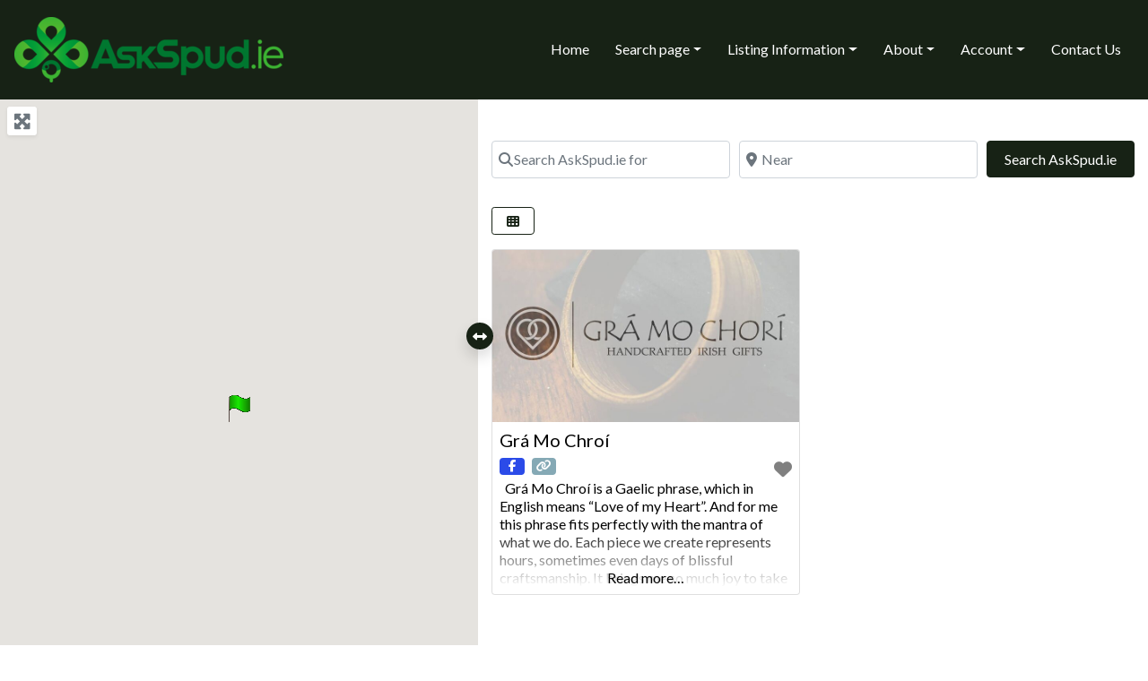

--- FILE ---
content_type: text/html; charset=UTF-8
request_url: https://askspud.ie/places/tags/beautiful-wood-rings/
body_size: 42017
content:
<!DOCTYPE html>
<html lang="en-GB" class="no-js bsui">
<head>
	<meta name="yandex-verification" content="535c19316b2ae4f2" />
	<meta charset="UTF-8">
	<meta name="viewport" content="width=device-width">
	<link rel="profile" href="http://gmpg.org/xfn/11">
	<link rel="pingback" href="https://askspud.ie/xmlrpc.php">
	<meta name='robots' content='index, follow, max-image-preview:large, max-snippet:-1, max-video-preview:-1' />

	<!-- This site is optimized with the Yoast SEO plugin v26.7 - https://yoast.com/wordpress/plugins/seo/ -->
	<title>beautiful wood rings Archives &#8226; https://AskSpud.ie</title>
	<meta name="description" content="AskSpud.ie Irish Business Directory. Business Directory for Ireland" />
	<link rel="canonical" href="https://askspud.ie/places/tags/beautiful-wood-rings/" />
	<meta property="og:locale" content="en_GB" />
	<meta property="og:type" content="website" />
	<meta property="og:url" content="https://askspud.ie/places/tags/beautiful-wood-rings/" />
	<meta property="og:site_name" content="https://AskSpud.ie" />
	<meta property="og:image" content="https://askspud.ie/wp-content/uploads/2023/08/AskSpud-Logo-icon.png" />
	<meta property="og:image:width" content="454" />
	<meta property="og:image:height" content="398" />
	<meta property="og:image:type" content="image/png" />
	<meta name="twitter:card" content="summary_large_image" />
	<script type="application/ld+json" class="yoast-schema-graph">{"@context":"https://schema.org","@graph":[{"@type":"CollectionPage","@id":"https://askspud.ie/places/tags/beautiful-wood-rings/ireland/county-mayo/castlebar/","url":"https://askspud.ie/places/tags/beautiful-wood-rings/ireland/county-mayo/castlebar/","name":"","isPartOf":{"@id":"https://askspud.ie/#website"},"breadcrumb":{"@id":"https://askspud.ie/places/tags/beautiful-wood-rings/ireland/county-mayo/castlebar/#breadcrumb"},"inLanguage":"en-GB"},{"@type":"BreadcrumbList","@id":"https://askspud.ie/places/tags/beautiful-wood-rings/ireland/county-mayo/castlebar/#breadcrumb","itemListElement":[{"@type":"ListItem","position":1,"name":"Home","item":"https://askspud.ie/"},{"@type":"ListItem","position":2,"name":"beautiful wood rings"}]},{"@type":"WebSite","@id":"https://askspud.ie/#website","url":"https://askspud.ie/","name":"https://AskSpud.ie","description":"Ireland&#039;s business directory","potentialAction":[{"@type":"SearchAction","target":{"@type":"EntryPoint","urlTemplate":"https://askspud.ie/?s={search_term_string}"},"query-input":{"@type":"PropertyValueSpecification","valueRequired":true,"valueName":"search_term_string"}}],"inLanguage":"en-GB"}]}</script>
	<!-- / Yoast SEO plugin. -->


<link rel='dns-prefetch' href='//www.recaptcha.net' />
<link rel='dns-prefetch' href='//fonts.googleapis.com' />
<link rel='dns-prefetch' href='//use.fontawesome.com' />
<link rel='dns-prefetch' href='//www.googletagmanager.com' />
<link rel="alternate" type="application/rss+xml" title="https://AskSpud.ie &raquo; Feed" href="https://askspud.ie/feed/" />
<link rel="alternate" type="application/rss+xml" title="https://AskSpud.ie &raquo; Comments Feed" href="https://askspud.ie/comments/feed/" />
<link rel="alternate" type="application/rss+xml" title="https://AskSpud.ie &raquo; Irish Businesses Feed" href="https://askspud.ie/places/feed/" />
<style id='wp-img-auto-sizes-contain-inline-css' type='text/css'>
img:is([sizes=auto i],[sizes^="auto," i]){contain-intrinsic-size:3000px 1500px}
/*# sourceURL=wp-img-auto-sizes-contain-inline-css */
</style>
<link rel='stylesheet' id='ayecode-ui-css' href='https://askspud.ie/wp-content/plugins/geodirectory/vendor/ayecode/wp-ayecode-ui/assets/css/ayecode-ui-compatibility.css?ver=0.2.42' type='text/css' media='all' />
<style id='ayecode-ui-inline-css' type='text/css'>
.bsui .btn-outline-primary,.bsui .btn-link.btn-primary,.bsui a,.bsui .btn-link,.bsui .page-link{color:#172215}.bsui .text-primary{color:#172215!important}.bsui .btn-primary,.bsui .btn-primary.disabled,.bsui .btn-primary:disabled,.bsui .btn-outline-primary:hover,.bsui .btn-outline-primary:not(:disabled):not(.disabled).active,.bsui .btn-outline-primary:not(:disabled):not(.disabled):active,.bsui .show>.btn-outline-primary.dropdown-toggle,.bsui .badge-primary,.bsui .alert-primary,.bsui .bg-primary,.bsui .dropdown-item.active,.bsui .custom-control-input:checked~.custom-control-label::before,.bsui .custom-checkbox .custom-control-input:indeterminate~.custom-control-label::before,.bsui .nav-pills .nav-link.active,.bsui .nav-pills .show>.nav-link,.bsui .page-item.active .page-link,.bsui .progress-bar,.bsui .list-group-item.active,.bsui .select2-container .select2-results__option--highlighted.select2-results__option[aria-selected=true]{background-color:#172215}.bsui .bg-primary{background-color:#172215!important}.bsui .btn-primary,.bsui .btn-primary.disabled,.bsui .btn-primary:disabled,.bsui .btn-outline-primary,.bsui .btn-outline-primary:hover,.bsui .btn-outline-primary:not(:disabled):not(.disabled).active,.bsui .btn-outline-primary:not(:disabled):not(.disabled):active,.bsui .show>.btn-outline-primary.dropdown-toggle,.bsui .alert-primary,.bsui .custom-control-input:checked~.custom-control-label::before,.bsui .custom-checkbox .custom-control-input:indeterminate~.custom-control-label::before,.bsui .page-item.active .page-link,.bsui .list-group-item.active{border-color:#172215}.bsui .border-primary{border-color:#172215!important}.bsui .bg-primary{fill:#172215}.bsui .bg-primary{fill:#172215!important}.bsui .btn-primary:hover,.bsui .btn-primary:focus,.bsui .btn-primary.focus{background-color:#162014;border-color:#151f13}.bsui .btn-outline-primary:not(:disabled):not(.disabled):active:focus,.bsui .btn-outline-primary:not(:disabled):not(.disabled).active:focus,.show>.bsui .btn-outline-primary.dropdown-toggle:focus{box-shadow:0 0 0 .2rem #17221540}.bsui .btn-primary:not(:disabled):not(.disabled):active,.bsui .btn-primary:not(:disabled):not(.disabled).active,.show>.bsui .btn-primary.dropdown-toggle{background-color:#151f13;border-color:#151e13}.bsui .btn-primary:not(:disabled):not(.disabled):active:focus,.bsui .btn-primary:not(:disabled):not(.disabled).active:focus,.show>.bsui .btn-primary.dropdown-toggle:focus{box-shadow:0 0 0 .2rem #17221540}.bsui .dropdown-item.active,.bsui .dropdown-item:active{background-color:#172215}.bsui .form-control:focus{border-color:#515a50;box-shadow:0 0 0 .2rem #17221540}.bsui .page-link:focus{box-shadow:0 0 0 .2rem #17221540}.bsui .btn-outline-secondary,.bsui .btn-link.btn-secondary{color:#fff}.bsui .text-secondary{color:#fff!important}.bsui .btn-secondary,.bsui .btn-secondary.disabled,.bsui .btn-secondary:disabled,.bsui .btn-outline-secondary:hover,.bsui .btn-outline-secondary:not(:disabled):not(.disabled).active,.bsui .btn-outline-secondary:not(:disabled):not(.disabled):active,.bsui .show>.btn-outline-secondary.dropdown-toggle,.bsui .badge-secondary,.bsui .alert-secondary,.bsui .bg-secondary{background-color:#fff}.bsui .bg-secondary{background-color:#fff!important}.bsui .btn-secondary,.bsui .btn-secondary.disabled,.bsui .btn-secondary:disabled,.bsui .btn-outline-secondary,.bsui .btn-outline-secondary:hover,.bsui .btn-outline-secondary:not(:disabled):not(.disabled).active,.bsui .btn-outline-secondary:not(:disabled):not(.disabled):active,.bsui .show>.btn-outline-secondary.dropdown-toggle,.bsui .alert-secondary{border-color:#fff}.bsui .border-secondary{border-color:#fff!important}.bsui .bg-secondary{fill:#fff}.bsui .bg-secondary{fill:#fff!important}.bsui .btn-secondary:hover,.bsui .btn-secondary:focus,.bsui .btn-secondary.focus{background-color:#ececec;border-color:#e6e6e6}.bsui .btn-outline-secondary:not(:disabled):not(.disabled):active:focus,.bsui .btn-outline-secondary:not(:disabled):not(.disabled).active:focus,.show>.bsui .btn-outline-secondary.dropdown-toggle:focus{box-shadow:0 0 0 .2rem #fff40}.bsui .btn-secondary:not(:disabled):not(.disabled):active,.bsui .btn-secondary:not(:disabled):not(.disabled).active,.show>.bsui .btn-secondary.dropdown-toggle{background-color:#e6e6e6;border-color:#e0e0e0}.bsui .btn-secondary:not(:disabled):not(.disabled):active:focus,.bsui .btn-secondary:not(:disabled):not(.disabled).active:focus,.show>.bsui .btn-secondary.dropdown-toggle:focus{box-shadow:0 0 0 .2rem #fff40}body.modal-open #wpadminbar{z-index:999}.embed-responsive-16by9 .fluid-width-video-wrapper{padding:0!important;position:initial}
															.ds-top-header {
				color: ;
			}
					.ds-top-header a,
			.ds-top-header a:visited {
				color: #FFFFFF !important;
			}
					.ds-top-header a:hover {
				color: #E8E8E8 !important;
			}
					.ds-top-header {
				background-color: #202020;
			}
												.site-header hgroup a {
				color: ffffff  !important;
			}
					.site-header a, .site-header a:visited {
				color: #ffffff !important;
			}
					.site-header a:hover, .site-header a:focus, .site-header a:active, .site-header a:visited:hover, .site-header a:visited:focus, .site-header a:visited:active {
				color: #ffffff  !important;
			}
						.site-header {
				background-color: #172215;
			}
									#primary-nav ul .sub-menu a,#primary-nav ul .sub-menu, #primary-nav ul.greedy-links {
				background-color: #000000;
			}
	#primary-nav ul.greedy-links:before{
	display:none;
	}
					#primary-nav ul .sub-menu a:hover, #primary-nav ul.greedy-links a:hover {
				background-color: #043003;
			}
			@media (max-width: 992px) {
				#primary-nav ul li a:hover {
					background: #043003;
				}
			}
												h1, .h1, h2, .h2, h3, .h3, h4, .h4, h5, .h5, h6, .h6, #simplemodal-container h3 {
				color: #000000;
			}
			#simplemodal-container h3 {
				font-family: 'Lato','Helvetica Neue',Helvetica,Arial,sans-serif;
			}

		.bsui a:not(.btn) {
	color: #000000;
	}
		.bsui a:not(.btn):hover,
	.bsui a:not(.btn):visited:hover,
	.bsui a:not(.btn):focus,
	.bsui a:not(.btn):active {
	color: #309b40;
	}
		.bsui a:not(.btn):visited {
	color: #288748;
	}


								.bsui .content-box, .bsui .content .entry, .bsui #geodir_content, .bsui .sidebar .widget, .bsui .geodir-content-left .geodir-company_info, .bsui .geodir-content-right .geodir-company_info, .bsui .geodir_full_page .geodir-category-list-in, .bsui .geodir_full_page .geodir-loc-bar {
				background-color: #ffffff;
				border-color: #ffffff !important;
			}
										.bsui body {
				font-family: 'Lato','Helvetica Neue',Helvetica,Arial,sans-serif;
				font-size: 16px;
				line-height: 20px;
				color: #000000;
	background-color: #FFFFFF;
			}
							bsui p {
				line-height: 22px;
			}
								.footer-widgets {
				color: #ffffff;
			}
					.footer-widgets h1,
			.footer-widgets .h1,
			.footer-widgets h2,
			.footer-widgets .h2,
			.footer-widgets h3,
			.footer-widgets .h3,
			.footer-widgets h4,
			.footer-widgets .h4,
			.footer-widgets h5,
			.footer-widgets .h5,
			.footer-widgets h6,
			.footer-widgets .h6 {
				color: #ffffff;
			}
					.footer-widgets a {
				color: #ffffff;
			}
					.footer-widgets a:hover,
			.footer-widgets a:visited:hover,
			.footer-widgets a:focus,
			.footer-widgets a:active {
				color: #0b8c3e;
			}
					.footer-widgets a:visited {
				color: #227729;
			}
						#footer .footer-widgets {
				background-color: #172215;
				border-top-color: #172215 !important;
				border-bottom-color: #172215 !important;
			}
													#footer .copyright {
				color: #ffffff;
			}
			#footer .copyright a {
				color: #81d742;
			}
			#footer .copyright a:hover,
	#footer .copyright a:visited:hover,
	#footer .copyright a:focus,
	#footer .copyright a:active {
				color: #ffffff;
			}
			#footer .copyright a:visited {
				color: #81d742;
			}
				#footer .copyright {
				background-color: #043003;
				border-top: 1px solid #151515;
				border-top-color: #043003 !important;
			}
										.fullwidth-sidebar-container .geodir-wgt-map,
	.fullwidth-sidebar-container .geodir-post-slider{
	padding: 0;
	}
		ul,li{
		list-style: none;
		padding-left: 0;
	}
	/* =WordPress Core
	-------------------------------------------------------------- */
	.alignnone {
	margin: 5px 20px 20px 0;
	}

	.aligncenter,
	div.aligncenter {
	display: block;
	margin: 5px auto 5px auto;
	}

	.alignright {
	float:right;
	}

	.alignleft {
	float: left;
	}

	a img.alignright {
	float: right;
	margin: 5px 0 20px 20px;
	}

	a img.alignnone {
	margin: 5px 20px 20px 0;
	}

	a img.alignleft {
	float: left;
	margin: 5px 20px 20px 0;
	}

	a img.aligncenter {
	display: block;
	margin-left: auto;
	margin-right: auto;
	}

	.wp-caption {
	background: #fff;
	border: 1px solid #f0f0f0;
	max-width: 96%; /* Image does not overflow the content area */
	padding: 5px 3px 10px;
	text-align: center;
	}

	.wp-caption.alignnone {
	margin: 5px 20px 20px 0;
	}

	.wp-caption.alignleft {
	margin: 5px 20px 20px 0;
	}

	.wp-caption.alignright {
	margin: 5px 0 20px 20px;
	}

	.wp-caption img {
	border: 0 none;
	height: auto;
	margin: 0;
	max-width: 98.5%;
	padding: 0;
	width: auto;
	}

	.wp-caption p.wp-caption-text {
	font-size: 11px;
	line-height: 17px;
	margin: 0;
	padding: 0 4px 5px;
	}

	/* Text meant only for screen readers. */
	.screen-reader-text {
	border: 0;
	clip: rect(1px, 1px, 1px, 1px);
	clip-path: inset(50%);
	height: 1px;
	margin: -1px;
	overflow: hidden;
	padding: 0;
	position: absolute !important;
	width: 1px;
	word-wrap: normal !important; /* Many screen reader and browser combinations announce broken words as they would appear visually. */
	}

	.screen-reader-text:focus {
	background-color: #eee;
	clip: auto !important;
	clip-path: none;
	color: #444;
	display: block;
	font-size: 1em;
	height: auto;
	left: 5px;
	line-height: normal;
	padding: 15px 23px 14px;
	text-decoration: none;
	top: 5px;
	width: auto;
	z-index: 100000;
	/* Above WP toolbar. */
	}
/*** WooCommerce ***/
.woocommerce form .form-row > label,
.woocommerce form .form-row > span,
.woocommerce form .form-row > div {
    display: block;
    width: 100%;
}
.woocommerce form #customer_details.col2-set .col-1,
.woocommerce form #customer_details.col2-set .col-2 {
    float: none;
    width: auto;
    flex: inherit;
    max-width: none;
    padding: 0;
    margin-bottom: 1em;
}

.woocommerce form .form-row .input-text {
    display: block;
    width: 100%;
    height: calc(1.6em + .9rem + 2px);
    padding: .45rem 1.2rem;
    font-size: 1rem;
    font-weight: 300;
    line-height: 1.6;
    color: #495057;
    background-color: #fff;
    background-clip: padding-box;
    border: 1px solid #ced4da;
    border-radius: .25rem;
    transition: border-color 0.15s ease-in-out, box-shadow 0.15s ease-in-out
}
.woocommerce form .form-row textarea.input-text {
    height: auto;
}
@media (prefers-reduced-motion: reduce) {
    .woocommerce form .form-row .input-text {
        transition: none
    }
}

.woocommerce form .form-row .input-text::-ms-expand {
    background-color: transparent;
    border: 0
}

.woocommerce form .form-row .input-text:focus {
    color: #495057;
    background-color: #fff;
    border-color: #73b1e9;
    outline: 0;
    box-shadow: 0 0 0 .2rem rgba(30, 115, 190, 0.25)
}

.woocommerce form .form-row .input-text::placeholder {
    color: #6c757d;
    opacity: 1
}

.woocommerce form .form-row .input-text:disabled,
.woocommerce form .form-row .input-text[readonly] {
    background-color: #e9ecef;
    opacity: 1
}

.woocommerce form .form-row select:focus::-ms-value {
    color: #495057;
    background-color: #fff
}
.woocommerce form .select2-selection--single .select2-selection__rendered {
    line-height: calc(1.5em + .75rem);
}
.woocommerce-checkout form .wc_payment_method > label {
    width: 90%;
}
@media all and (max-width: 767px) {
    .woocommerce form .form-row {
        float: none !important;
        width: auto !important;
    }
}
.woocommerce .u-columns.col2-set .col-1,
.woocommerce .u-columns.col2-set .col-2,
.woocommerce .addresses.col2-set .col-1,
.woocommerce .addresses.col2-set .col-2 {
    flex: none;
    max-width: none;
    padding-left: 0;
    padding-right: 0;
}
.featured-area .gd-categories-widget .geodir-cat-list-tax{
    display: none;
}
		
/*# sourceURL=ayecode-ui-inline-css */
</style>
<style id='wp-emoji-styles-inline-css' type='text/css'>

	img.wp-smiley, img.emoji {
		display: inline !important;
		border: none !important;
		box-shadow: none !important;
		height: 1em !important;
		width: 1em !important;
		margin: 0 0.07em !important;
		vertical-align: -0.1em !important;
		background: none !important;
		padding: 0 !important;
	}
/*# sourceURL=wp-emoji-styles-inline-css */
</style>
<link rel='stylesheet' id='wp-block-library-css' href='https://askspud.ie/wp-includes/css/dist/block-library/style.min.css?ver=6.9' type='text/css' media='all' />
<style id='classic-theme-styles-inline-css' type='text/css'>
/*! This file is auto-generated */
.wp-block-button__link{color:#fff;background-color:#32373c;border-radius:9999px;box-shadow:none;text-decoration:none;padding:calc(.667em + 2px) calc(1.333em + 2px);font-size:1.125em}.wp-block-file__button{background:#32373c;color:#fff;text-decoration:none}
/*# sourceURL=/wp-includes/css/classic-themes.min.css */
</style>
<style id='global-styles-inline-css' type='text/css'>
:root{--wp--preset--aspect-ratio--square: 1;--wp--preset--aspect-ratio--4-3: 4/3;--wp--preset--aspect-ratio--3-4: 3/4;--wp--preset--aspect-ratio--3-2: 3/2;--wp--preset--aspect-ratio--2-3: 2/3;--wp--preset--aspect-ratio--16-9: 16/9;--wp--preset--aspect-ratio--9-16: 9/16;--wp--preset--color--black: #000000;--wp--preset--color--cyan-bluish-gray: #abb8c3;--wp--preset--color--white: #ffffff;--wp--preset--color--pale-pink: #f78da7;--wp--preset--color--vivid-red: #cf2e2e;--wp--preset--color--luminous-vivid-orange: #ff6900;--wp--preset--color--luminous-vivid-amber: #fcb900;--wp--preset--color--light-green-cyan: #7bdcb5;--wp--preset--color--vivid-green-cyan: #00d084;--wp--preset--color--pale-cyan-blue: #8ed1fc;--wp--preset--color--vivid-cyan-blue: #0693e3;--wp--preset--color--vivid-purple: #9b51e0;--wp--preset--gradient--vivid-cyan-blue-to-vivid-purple: linear-gradient(135deg,rgb(6,147,227) 0%,rgb(155,81,224) 100%);--wp--preset--gradient--light-green-cyan-to-vivid-green-cyan: linear-gradient(135deg,rgb(122,220,180) 0%,rgb(0,208,130) 100%);--wp--preset--gradient--luminous-vivid-amber-to-luminous-vivid-orange: linear-gradient(135deg,rgb(252,185,0) 0%,rgb(255,105,0) 100%);--wp--preset--gradient--luminous-vivid-orange-to-vivid-red: linear-gradient(135deg,rgb(255,105,0) 0%,rgb(207,46,46) 100%);--wp--preset--gradient--very-light-gray-to-cyan-bluish-gray: linear-gradient(135deg,rgb(238,238,238) 0%,rgb(169,184,195) 100%);--wp--preset--gradient--cool-to-warm-spectrum: linear-gradient(135deg,rgb(74,234,220) 0%,rgb(151,120,209) 20%,rgb(207,42,186) 40%,rgb(238,44,130) 60%,rgb(251,105,98) 80%,rgb(254,248,76) 100%);--wp--preset--gradient--blush-light-purple: linear-gradient(135deg,rgb(255,206,236) 0%,rgb(152,150,240) 100%);--wp--preset--gradient--blush-bordeaux: linear-gradient(135deg,rgb(254,205,165) 0%,rgb(254,45,45) 50%,rgb(107,0,62) 100%);--wp--preset--gradient--luminous-dusk: linear-gradient(135deg,rgb(255,203,112) 0%,rgb(199,81,192) 50%,rgb(65,88,208) 100%);--wp--preset--gradient--pale-ocean: linear-gradient(135deg,rgb(255,245,203) 0%,rgb(182,227,212) 50%,rgb(51,167,181) 100%);--wp--preset--gradient--electric-grass: linear-gradient(135deg,rgb(202,248,128) 0%,rgb(113,206,126) 100%);--wp--preset--gradient--midnight: linear-gradient(135deg,rgb(2,3,129) 0%,rgb(40,116,252) 100%);--wp--preset--font-size--small: 13px;--wp--preset--font-size--medium: 20px;--wp--preset--font-size--large: 36px;--wp--preset--font-size--x-large: 42px;--wp--preset--spacing--20: 0.44rem;--wp--preset--spacing--30: 0.67rem;--wp--preset--spacing--40: 1rem;--wp--preset--spacing--50: 1.5rem;--wp--preset--spacing--60: 2.25rem;--wp--preset--spacing--70: 3.38rem;--wp--preset--spacing--80: 5.06rem;--wp--preset--shadow--natural: 6px 6px 9px rgba(0, 0, 0, 0.2);--wp--preset--shadow--deep: 12px 12px 50px rgba(0, 0, 0, 0.4);--wp--preset--shadow--sharp: 6px 6px 0px rgba(0, 0, 0, 0.2);--wp--preset--shadow--outlined: 6px 6px 0px -3px rgb(255, 255, 255), 6px 6px rgb(0, 0, 0);--wp--preset--shadow--crisp: 6px 6px 0px rgb(0, 0, 0);}:where(.is-layout-flex){gap: 0.5em;}:where(.is-layout-grid){gap: 0.5em;}body .is-layout-flex{display: flex;}.is-layout-flex{flex-wrap: wrap;align-items: center;}.is-layout-flex > :is(*, div){margin: 0;}body .is-layout-grid{display: grid;}.is-layout-grid > :is(*, div){margin: 0;}:where(.wp-block-columns.is-layout-flex){gap: 2em;}:where(.wp-block-columns.is-layout-grid){gap: 2em;}:where(.wp-block-post-template.is-layout-flex){gap: 1.25em;}:where(.wp-block-post-template.is-layout-grid){gap: 1.25em;}.has-black-color{color: var(--wp--preset--color--black) !important;}.has-cyan-bluish-gray-color{color: var(--wp--preset--color--cyan-bluish-gray) !important;}.has-white-color{color: var(--wp--preset--color--white) !important;}.has-pale-pink-color{color: var(--wp--preset--color--pale-pink) !important;}.has-vivid-red-color{color: var(--wp--preset--color--vivid-red) !important;}.has-luminous-vivid-orange-color{color: var(--wp--preset--color--luminous-vivid-orange) !important;}.has-luminous-vivid-amber-color{color: var(--wp--preset--color--luminous-vivid-amber) !important;}.has-light-green-cyan-color{color: var(--wp--preset--color--light-green-cyan) !important;}.has-vivid-green-cyan-color{color: var(--wp--preset--color--vivid-green-cyan) !important;}.has-pale-cyan-blue-color{color: var(--wp--preset--color--pale-cyan-blue) !important;}.has-vivid-cyan-blue-color{color: var(--wp--preset--color--vivid-cyan-blue) !important;}.has-vivid-purple-color{color: var(--wp--preset--color--vivid-purple) !important;}.has-black-background-color{background-color: var(--wp--preset--color--black) !important;}.has-cyan-bluish-gray-background-color{background-color: var(--wp--preset--color--cyan-bluish-gray) !important;}.has-white-background-color{background-color: var(--wp--preset--color--white) !important;}.has-pale-pink-background-color{background-color: var(--wp--preset--color--pale-pink) !important;}.has-vivid-red-background-color{background-color: var(--wp--preset--color--vivid-red) !important;}.has-luminous-vivid-orange-background-color{background-color: var(--wp--preset--color--luminous-vivid-orange) !important;}.has-luminous-vivid-amber-background-color{background-color: var(--wp--preset--color--luminous-vivid-amber) !important;}.has-light-green-cyan-background-color{background-color: var(--wp--preset--color--light-green-cyan) !important;}.has-vivid-green-cyan-background-color{background-color: var(--wp--preset--color--vivid-green-cyan) !important;}.has-pale-cyan-blue-background-color{background-color: var(--wp--preset--color--pale-cyan-blue) !important;}.has-vivid-cyan-blue-background-color{background-color: var(--wp--preset--color--vivid-cyan-blue) !important;}.has-vivid-purple-background-color{background-color: var(--wp--preset--color--vivid-purple) !important;}.has-black-border-color{border-color: var(--wp--preset--color--black) !important;}.has-cyan-bluish-gray-border-color{border-color: var(--wp--preset--color--cyan-bluish-gray) !important;}.has-white-border-color{border-color: var(--wp--preset--color--white) !important;}.has-pale-pink-border-color{border-color: var(--wp--preset--color--pale-pink) !important;}.has-vivid-red-border-color{border-color: var(--wp--preset--color--vivid-red) !important;}.has-luminous-vivid-orange-border-color{border-color: var(--wp--preset--color--luminous-vivid-orange) !important;}.has-luminous-vivid-amber-border-color{border-color: var(--wp--preset--color--luminous-vivid-amber) !important;}.has-light-green-cyan-border-color{border-color: var(--wp--preset--color--light-green-cyan) !important;}.has-vivid-green-cyan-border-color{border-color: var(--wp--preset--color--vivid-green-cyan) !important;}.has-pale-cyan-blue-border-color{border-color: var(--wp--preset--color--pale-cyan-blue) !important;}.has-vivid-cyan-blue-border-color{border-color: var(--wp--preset--color--vivid-cyan-blue) !important;}.has-vivid-purple-border-color{border-color: var(--wp--preset--color--vivid-purple) !important;}.has-vivid-cyan-blue-to-vivid-purple-gradient-background{background: var(--wp--preset--gradient--vivid-cyan-blue-to-vivid-purple) !important;}.has-light-green-cyan-to-vivid-green-cyan-gradient-background{background: var(--wp--preset--gradient--light-green-cyan-to-vivid-green-cyan) !important;}.has-luminous-vivid-amber-to-luminous-vivid-orange-gradient-background{background: var(--wp--preset--gradient--luminous-vivid-amber-to-luminous-vivid-orange) !important;}.has-luminous-vivid-orange-to-vivid-red-gradient-background{background: var(--wp--preset--gradient--luminous-vivid-orange-to-vivid-red) !important;}.has-very-light-gray-to-cyan-bluish-gray-gradient-background{background: var(--wp--preset--gradient--very-light-gray-to-cyan-bluish-gray) !important;}.has-cool-to-warm-spectrum-gradient-background{background: var(--wp--preset--gradient--cool-to-warm-spectrum) !important;}.has-blush-light-purple-gradient-background{background: var(--wp--preset--gradient--blush-light-purple) !important;}.has-blush-bordeaux-gradient-background{background: var(--wp--preset--gradient--blush-bordeaux) !important;}.has-luminous-dusk-gradient-background{background: var(--wp--preset--gradient--luminous-dusk) !important;}.has-pale-ocean-gradient-background{background: var(--wp--preset--gradient--pale-ocean) !important;}.has-electric-grass-gradient-background{background: var(--wp--preset--gradient--electric-grass) !important;}.has-midnight-gradient-background{background: var(--wp--preset--gradient--midnight) !important;}.has-small-font-size{font-size: var(--wp--preset--font-size--small) !important;}.has-medium-font-size{font-size: var(--wp--preset--font-size--medium) !important;}.has-large-font-size{font-size: var(--wp--preset--font-size--large) !important;}.has-x-large-font-size{font-size: var(--wp--preset--font-size--x-large) !important;}
:where(.wp-block-post-template.is-layout-flex){gap: 1.25em;}:where(.wp-block-post-template.is-layout-grid){gap: 1.25em;}
:where(.wp-block-term-template.is-layout-flex){gap: 1.25em;}:where(.wp-block-term-template.is-layout-grid){gap: 1.25em;}
:where(.wp-block-columns.is-layout-flex){gap: 2em;}:where(.wp-block-columns.is-layout-grid){gap: 2em;}
:root :where(.wp-block-pullquote){font-size: 1.5em;line-height: 1.6;}
/*# sourceURL=global-styles-inline-css */
</style>
<link rel='stylesheet' id='buy-me-a-coffee-css' href='https://askspud.ie/wp-content/plugins/buymeacoffee/public/css/buy-me-a-coffee-public.css?ver=4.4.2' type='text/css' media='all' />
<link rel='stylesheet' id='contact-form-7-css' href='https://askspud.ie/wp-content/plugins/contact-form-7/includes/css/styles.css?ver=6.1.4' type='text/css' media='all' />
<link rel='stylesheet' id='geodir-location-css-css' href='https://askspud.ie/wp-content/plugins/geodir_location_manager/assets/css/geodir-location.css?ver=2.0.0.22' type='text/css' media='all' />
<link rel='stylesheet' id='woocommerce-layout-css' href='https://askspud.ie/wp-content/plugins/woocommerce/assets/css/woocommerce-layout.css?ver=10.4.3' type='text/css' media='all' />
<link rel='stylesheet' id='woocommerce-smallscreen-css' href='https://askspud.ie/wp-content/plugins/woocommerce/assets/css/woocommerce-smallscreen.css?ver=10.4.3' type='text/css' media='only screen and (max-width: 768px)' />
<link rel='stylesheet' id='woocommerce-general-css' href='https://askspud.ie/wp-content/plugins/woocommerce/assets/css/woocommerce.css?ver=10.4.3' type='text/css' media='all' />
<style id='woocommerce-inline-inline-css' type='text/css'>
.woocommerce form .form-row .required { visibility: visible; }
/*# sourceURL=woocommerce-inline-inline-css */
</style>
<link rel='stylesheet' id='newsletter-css' href='https://askspud.ie/wp-content/plugins/newsletter/style.css?ver=9.1.1' type='text/css' media='all' />
<link rel='stylesheet' id='directory-theme_google_fonts-css' href='//fonts.googleapis.com/css?family=Lato:400,700' type='text/css' media='all' />
<link rel='stylesheet' id='font-awesome-css' href='https://use.fontawesome.com/releases/v6.7.2/css/all.css?wpfas=true' type='text/css' media='all' />
<script type="text/javascript" src="https://askspud.ie/wp-includes/js/jquery/jquery.min.js?ver=3.7.1" id="jquery-core-js"></script>
<script type="text/javascript" id="jquery-core-js-after">
/* <![CDATA[ */
window.gdSetMap = window.gdSetMap || 'auto';window.gdLoadMap = window.gdLoadMap || '';
//# sourceURL=jquery-core-js-after
/* ]]> */
</script>
<script type="text/javascript" src="https://askspud.ie/wp-includes/js/jquery/jquery-migrate.min.js?ver=3.4.1" id="jquery-migrate-js"></script>
<script type="text/javascript" id="jquery-js-after">
/* <![CDATA[ */
window.gdSetMap = window.gdSetMap || 'auto';window.gdLoadMap = window.gdLoadMap || '';
//# sourceURL=jquery-js-after
/* ]]> */
</script>
<script type="text/javascript" src="https://askspud.ie/wp-content/plugins/geodirectory/vendor/ayecode/wp-ayecode-ui/assets/js/select2.min.js?ver=4.0.11" id="select2-js"></script>
<script type="text/javascript" src="https://askspud.ie/wp-content/plugins/geodirectory/vendor/ayecode/wp-ayecode-ui/assets/js/bootstrap.bundle.min.js?ver=0.2.42" id="bootstrap-js-bundle-js"></script>
<script type="text/javascript" id="bootstrap-js-bundle-js-after">
/* <![CDATA[ */
function aui_init_greedy_nav(){jQuery('nav.greedy').each(function(i,obj){if(jQuery(this).hasClass("being-greedy")){return true}jQuery(this).addClass('navbar-expand');var $vlinks='';var $dDownClass='';if(jQuery(this).find('.navbar-nav').length){if(jQuery(this).find('.navbar-nav').hasClass("being-greedy")){return true}$vlinks=jQuery(this).find('.navbar-nav').addClass("being-greedy w-100").removeClass('overflow-hidden')}else if(jQuery(this).find('.nav').length){if(jQuery(this).find('.nav').hasClass("being-greedy")){return true}$vlinks=jQuery(this).find('.nav').addClass("being-greedy w-100").removeClass('overflow-hidden');$dDownClass=' mt-2 '}else{return false}jQuery($vlinks).append('<li class="nav-item list-unstyled ml-auto greedy-btn d-none dropdown ">'+'<a href="javascript:void(0)" data-toggle="dropdown" class="nav-link"><i class="fas fa-ellipsis-h"></i> <span class="greedy-count badge badge-dark badge-pill"></span></a>'+'<ul class="greedy-links dropdown-menu  dropdown-menu-right '+$dDownClass+'"></ul>'+'</li>');var $hlinks=jQuery(this).find('.greedy-links');var $btn=jQuery(this).find('.greedy-btn');var numOfItems=0;var totalSpace=0;var closingTime=1000;var breakWidths=[];$vlinks.children().outerWidth(function(i,w){totalSpace+=w;numOfItems+=1;breakWidths.push(totalSpace)});var availableSpace,numOfVisibleItems,requiredSpace,buttonSpace,timer;function check(){buttonSpace=$btn.width();availableSpace=$vlinks.width()-10;numOfVisibleItems=$vlinks.children().length;requiredSpace=breakWidths[numOfVisibleItems-1];if(numOfVisibleItems>1&&requiredSpace>availableSpace){$vlinks.children().last().prev().prependTo($hlinks);numOfVisibleItems-=1;check()}else if(availableSpace>breakWidths[numOfVisibleItems]){$hlinks.children().first().insertBefore($btn);numOfVisibleItems+=1;check()}jQuery($btn).find(".greedy-count").html(numOfItems-numOfVisibleItems);if(numOfVisibleItems===numOfItems){$btn.addClass('d-none')}else $btn.removeClass('d-none')}jQuery(window).on("resize",function(){check()});check()})}function aui_select2_locale(){var aui_select2_params={"i18n_select_state_text":"Select an option\u2026","i18n_no_matches":"No matches found","i18n_ajax_error":"Loading failed","i18n_input_too_short_1":"Please enter 1 or more characters","i18n_input_too_short_n":"Please enter %item% or more characters","i18n_input_too_long_1":"Please delete 1 character","i18n_input_too_long_n":"Please delete %item% characters","i18n_selection_too_long_1":"You can only select 1 item","i18n_selection_too_long_n":"You can only select %item% items","i18n_load_more":"Loading more results\u2026","i18n_searching":"Searching\u2026"};return{language:{errorLoading:function(){return aui_select2_params.i18n_searching},inputTooLong:function(args){var overChars=args.input.length-args.maximum;if(1===overChars){return aui_select2_params.i18n_input_too_long_1}return aui_select2_params.i18n_input_too_long_n.replace('%item%',overChars)},inputTooShort:function(args){var remainingChars=args.minimum-args.input.length;if(1===remainingChars){return aui_select2_params.i18n_input_too_short_1}return aui_select2_params.i18n_input_too_short_n.replace('%item%',remainingChars)},loadingMore:function(){return aui_select2_params.i18n_load_more},maximumSelected:function(args){if(args.maximum===1){return aui_select2_params.i18n_selection_too_long_1}return aui_select2_params.i18n_selection_too_long_n.replace('%item%',args.maximum)},noResults:function(){return aui_select2_params.i18n_no_matches},searching:function(){return aui_select2_params.i18n_searching}}}}function aui_init_select2(){var select2_args=jQuery.extend({},aui_select2_locale());jQuery("select.aui-select2").each(function(){if(!jQuery(this).hasClass("select2-hidden-accessible")){jQuery(this).select2(select2_args)}})}function aui_time_ago(selector){var aui_timeago_params={"prefix_ago":"","suffix_ago":" ago","prefix_after":"after ","suffix_after":"","seconds":"less than a minute","minute":"about a minute","minutes":"%d minutes","hour":"about an hour","hours":"about %d hours","day":"a day","days":"%d days","month":"about a month","months":"%d months","year":"about a year","years":"%d years"};var templates={prefix:aui_timeago_params.prefix_ago,suffix:aui_timeago_params.suffix_ago,seconds:aui_timeago_params.seconds,minute:aui_timeago_params.minute,minutes:aui_timeago_params.minutes,hour:aui_timeago_params.hour,hours:aui_timeago_params.hours,day:aui_timeago_params.day,days:aui_timeago_params.days,month:aui_timeago_params.month,months:aui_timeago_params.months,year:aui_timeago_params.year,years:aui_timeago_params.years};var template=function(t,n){return templates[t]&&templates[t].replace(/%d/i,Math.abs(Math.round(n)))};var timer=function(time){if(!time)return;time=time.replace(/\.\d+/,"");time=time.replace(/-/,"/").replace(/-/,"/");time=time.replace(/T/," ").replace(/Z/," UTC");time=time.replace(/([\+\-]\d\d)\:?(\d\d)/," $1$2");time=new Date(time*1000||time);var now=new Date();var seconds=((now.getTime()-time)*.001)>>0;var minutes=seconds/60;var hours=minutes/60;var days=hours/24;var years=days/365;return templates.prefix+(seconds<45&&template('seconds',seconds)||seconds<90&&template('minute',1)||minutes<45&&template('minutes',minutes)||minutes<90&&template('hour',1)||hours<24&&template('hours',hours)||hours<42&&template('day',1)||days<30&&template('days',days)||days<45&&template('month',1)||days<365&&template('months',days/30)||years<1.5&&template('year',1)||template('years',years))+templates.suffix};var elements=document.getElementsByClassName(selector);if(selector&&elements&&elements.length){for(var i in elements){var $el=elements[i];if(typeof $el==='object'){$el.innerHTML='<i class="far fa-clock"></i> '+timer($el.getAttribute('title')||$el.getAttribute('datetime'))}}}setTimeout(function(){aui_time_ago(selector)},60000)}function aui_init_tooltips(){jQuery('[data-toggle="tooltip"]').tooltip();jQuery('[data-toggle="popover"]').popover();jQuery('[data-toggle="popover-html"]').popover({html:true});jQuery('[data-toggle="popover"],[data-toggle="popover-html"]').on('inserted.bs.popover',function(){jQuery('body > .popover').wrapAll("<div class='bsui' />")})}$aui_doing_init_flatpickr=false;function aui_init_flatpickr(){if(typeof jQuery.fn.flatpickr==="function"&&!$aui_doing_init_flatpickr){$aui_doing_init_flatpickr=true;try{flatpickr.localize({weekdays:{shorthand:['Sun','Mon','Tue','Wed','Thu','Fri','Sat'],longhand:['Sun','Mon','Tue','Wed','Thu','Fri','Sat'],},months:{shorthand:['Jan','Feb','Mar','Apr','May','Jun','Jul','Aug','Sep','Oct','Nov','Dec'],longhand:['January','February','March','April','May','June','July','August','September','October','November','December'],},daysInMonth:[31,28,31,30,31,30,31,31,30,31,30,31],firstDayOfWeek:1,ordinal:function(nth){var s=nth%100;if(s>3&&s<21)return"th";switch(s%10){case 1:return"st";case 2:return"nd";case 3:return"rd";default:return"th"}},rangeSeparator:' to ',weekAbbreviation:'Wk',scrollTitle:'Scroll to increment',toggleTitle:'Click to toggle',amPM:['AM','PM'],yearAriaLabel:'Year',hourAriaLabel:'Hour',minuteAriaLabel:'Minute',time_24hr:false})}catch(err){console.log(err.message)}jQuery('input[data-aui-init="flatpickr"]:not(.flatpickr-input)').flatpickr()}$aui_doing_init_flatpickr=false}$aui_doing_init_iconpicker=false;function aui_init_iconpicker(){if(typeof jQuery.fn.iconpicker==="function"&&!$aui_doing_init_iconpicker){$aui_doing_init_iconpicker=true;jQuery('input[data-aui-init="iconpicker"]:not(.iconpicker-input)').iconpicker()}$aui_doing_init_iconpicker=false}function aui_modal_iframe($title,$url,$footer,$dismissible,$class,$dialog_class,$body_class,responsive){if(!$body_class){$body_class='p-0'}var wClass='text-center position-absolute w-100 text-dark overlay overlay-white p-0 m-0 d-none d-flex justify-content-center align-items-center';var $body="",sClass="w-100 p-0 m-0";if(responsive){$body+='<div class="embed-responsive embed-responsive-16by9">';wClass+=' h-100';sClass+=' embed-responsive-item'}else{wClass+=' vh-100';sClass+=' vh-100'}$body+='<div class="ac-preview-loading '+wClass+'" style="left:0;top:0"><div class="spinner-border" role="status"></div></div>';$body+='<iframe id="embedModal-iframe" class="'+sClass+'" src="" width="100%" height="100%" frameborder="0" allowtransparency="true"></iframe>';if(responsive){$body+='</div>'}$m=aui_modal($title,$body,$footer,$dismissible,$class,$dialog_class,$body_class);jQuery($m).on('shown.bs.modal',function(e){iFrame=jQuery('#embedModal-iframe');jQuery('.ac-preview-loading').addClass('d-flex');iFrame.attr({src:$url});iFrame.load(function(){jQuery('.ac-preview-loading').removeClass('d-flex')})});return $m}function aui_modal($title,$body,$footer,$dismissible,$class,$dialog_class,$body_class){if(!$class){$class=''}if(!$dialog_class){$dialog_class=''}if(!$body){$body='<div class="text-center"><div class="spinner-border" role="status"></div></div>'}jQuery('.aui-modal').modal('hide').modal('dispose').remove();jQuery('.modal-backdrop').remove();var $modal='';$modal+='<div class="modal aui-modal fade shadow bsui '+$class+'" tabindex="-1">'+'<div class="modal-dialog modal-dialog-centered '+$dialog_class+'">'+'<div class="modal-content border-0 shadow">';if($title){$modal+='<div class="modal-header">'+'<h5 class="modal-title">'+$title+'</h5>';if($dismissible){$modal+='<button type="button" class="close" data-dismiss="modal" aria-label="Close">'+'<span aria-hidden="true">&times;</span>'+'</button>'}$modal+='</div>'}$modal+='<div class="modal-body '+$body_class+'">'+$body+'</div>';if($footer){$modal+='<div class="modal-footer">'+$footer+'</div>'}$modal+='</div>'+'</div>'+'</div>';jQuery('body').append($modal);return jQuery('.aui-modal').modal('hide').modal({})}function aui_conditional_fields(form){jQuery(form).find(".aui-conditional-field").each(function(){var $element_require=jQuery(this).data('element-require');if($element_require){$element_require=$element_require.replace("&#039;","'");$element_require=$element_require.replace("&quot;",'"');if(aui_check_form_condition($element_require,form)){jQuery(this).removeClass('d-none')}else{jQuery(this).addClass('d-none')}}})}function aui_check_form_condition(condition,form){if(form){condition=condition.replace(/\(form\)/g,"('"+form+"')")}return new Function("return "+condition+";")()}jQuery.fn.aui_isOnScreen=function(){var win=jQuery(window);var viewport={top:win.scrollTop(),left:win.scrollLeft()};viewport.right=viewport.left+win.width();viewport.bottom=viewport.top+win.height();var bounds=this.offset();bounds.right=bounds.left+this.outerWidth();bounds.bottom=bounds.top+this.outerHeight();return(!(viewport.right<bounds.left||viewport.left>bounds.right||viewport.bottom<bounds.top||viewport.top>bounds.bottom))};function aui_carousel_maybe_show_multiple_items($carousel){var $items={};var $item_count=0;if(!jQuery($carousel).find('.carousel-inner-original').length){jQuery($carousel).append('<div class="carousel-inner-original d-none">'+jQuery($carousel).find('.carousel-inner').html()+'</div>')}jQuery($carousel).find('.carousel-inner-original .carousel-item').each(function(){$items[$item_count]=jQuery(this).html();$item_count++});if(!$item_count){return}if(jQuery(window).width()<=576){if(jQuery($carousel).find('.carousel-inner').hasClass('aui-multiple-items')&&jQuery($carousel).find('.carousel-inner-original').length){jQuery($carousel).find('.carousel-inner').removeClass('aui-multiple-items').html(jQuery($carousel).find('.carousel-inner-original').html());jQuery($carousel).find(".carousel-indicators li").removeClass("d-none")}}else{var $md_count=jQuery($carousel).data('limit_show');var $new_items='';var $new_items_count=0;var $new_item_count=0;var $closed=true;Object.keys($items).forEach(function(key,index){if(index!=0&&Number.isInteger(index/$md_count)){$new_items+='</div></div>';$closed=true}if(index==0||Number.isInteger(index/$md_count)){$active=index==0?'active':'';$new_items+='<div class="carousel-item '+$active+'"><div class="row m-0">';$closed=false;$new_items_count++;$new_item_count=0}$new_items+='<div class="col pr-1 pl-0">'+$items[index]+'</div>';$new_item_count++});if(!$closed){if($md_count-$new_item_count>0){$placeholder_count=$md_count-$new_item_count;while($placeholder_count>0){$new_items+='<div class="col pr-1 pl-0"></div>';$placeholder_count--}}$new_items+='</div></div>'}jQuery($carousel).find('.carousel-inner').addClass('aui-multiple-items').html($new_items);jQuery($carousel).find('.carousel-item.active img').each(function(){if(real_srcset=jQuery(this).attr("data-srcset")){if(!jQuery(this).attr("srcset"))jQuery(this).attr("srcset",real_srcset)}if(real_src=jQuery(this).attr("data-src")){if(!jQuery(this).attr("srcset"))jQuery(this).attr("src",real_src)}});$hide_count=$new_items_count-1;jQuery($carousel).find(".carousel-indicators li:gt("+$hide_count+")").addClass("d-none")}jQuery(window).trigger("aui_carousel_multiple")}function aui_init_carousel_multiple_items(){jQuery(window).on("resize",function(){jQuery('.carousel-multiple-items').each(function(){aui_carousel_maybe_show_multiple_items(this)})});jQuery('.carousel-multiple-items').each(function(){aui_carousel_maybe_show_multiple_items(this)})}function init_nav_sub_menus(){jQuery('.navbar-multi-sub-menus').each(function(i,obj){if(jQuery(this).hasClass("has-sub-sub-menus")){return true}jQuery(this).addClass('has-sub-sub-menus');jQuery(this).find('.dropdown-menu a.dropdown-toggle').on('click',function(e){var $el=jQuery(this);$el.toggleClass('active-dropdown');var $parent=jQuery(this).offsetParent(".dropdown-menu");if(!jQuery(this).next().hasClass('show')){jQuery(this).parents('.dropdown-menu').first().find('.show').removeClass("show")}var $subMenu=jQuery(this).next(".dropdown-menu");$subMenu.toggleClass('show');jQuery(this).parent("li").toggleClass('show');jQuery(this).parents('li.nav-item.dropdown.show').on('hidden.bs.dropdown',function(e){jQuery('.dropdown-menu .show').removeClass("show");$el.removeClass('active-dropdown')});if(!$parent.parent().hasClass('navbar-nav')){$el.next().addClass('position-relative border-top border-bottom')}return false})})}function aui_lightbox_embed($link,ele){ele.preventDefault();jQuery('.aui-carousel-modal').remove();var $modal='<div class="modal fade aui-carousel-modal bsui" tabindex="-1" role="dialog" aria-labelledby="aui-modal-title" aria-hidden="true"><div class="modal-dialog modal-dialog-centered modal-xl mw-100"><div class="modal-content bg-transparent border-0 shadow-none"><div class="modal-header"><h5 class="modal-title" id="aui-modal-title"></h5></div><div class="modal-body text-center"><i class="fas fa-circle-notch fa-spin fa-3x"></i></div></div></div></div>';jQuery('body').append($modal);jQuery('.aui-carousel-modal').modal({});jQuery('.aui-carousel-modal').on('hidden.bs.modal',function(e){jQuery("iframe").attr('src','')});$container=jQuery($link).closest('.aui-gallery');$clicked_href=jQuery($link).attr('href');$images=[];$container.find('.aui-lightbox-image').each(function(){var a=this;var href=jQuery(a).attr('href');if(href){$images.push(href)}});if($images.length){var $carousel='<div id="aui-embed-slider-modal" class="carousel slide" >';if($images.length>1){$i=0;$carousel+='<ol class="carousel-indicators position-fixed">';$container.find('.aui-lightbox-image').each(function(){$active=$clicked_href==jQuery(this).attr('href')?'active':'';$carousel+='<li data-target="#aui-embed-slider-modal" data-slide-to="'+$i+'" class="'+$active+'"></li>';$i++});$carousel+='</ol>'}$i=0;$carousel+='<div class="carousel-inner">';$container.find('.aui-lightbox-image').each(function(){var a=this;var href=jQuery(a).attr('href');$active=$clicked_href==jQuery(this).attr('href')?'active':'';$carousel+='<div class="carousel-item '+$active+'"><div>';var css_height=window.innerWidth>window.innerHeight?'90vh':'auto';var img=href?jQuery(a).find('img').clone().attr('src',href).attr('sizes','').removeClass().addClass('mx-auto d-block w-auto mw-100 rounded').css('max-height',css_height).get(0).outerHTML:jQuery(a).find('img').clone().removeClass().addClass('mx-auto d-block w-auto mw-100 rounded').css('max-height',css_height).get(0).outerHTML;$carousel+=img;if(jQuery(a).parent().find('.carousel-caption').length){$carousel+=jQuery(a).parent().find('.carousel-caption').clone().removeClass('sr-only').get(0).outerHTML}else if(jQuery(a).parent().find('.figure-caption').length){$carousel+=jQuery(a).parent().find('.figure-caption').clone().removeClass('sr-only').addClass('carousel-caption').get(0).outerHTML}$carousel+='</div></div>';$i++});$container.find('.aui-lightbox-iframe').each(function(){var a=this;$active=$clicked_href==jQuery(this).attr('href')?'active':'';$carousel+='<div class="carousel-item '+$active+'"><div class="modal-xl mx-auto embed-responsive embed-responsive-16by9">';var css_height=window.innerWidth>window.innerHeight?'95vh':'auto';var url=jQuery(a).attr('href');var iframe='<iframe class="embed-responsive-item" style="height:'+css_height+'" src="'+url+'?rel=0&amp;showinfo=0&amp;modestbranding=1&amp;autoplay=1" id="video" allow="autoplay"></iframe>';var img=iframe;$carousel+=img;$carousel+='</div></div>';$i++});$carousel+='</div>';if($images.length>1){$carousel+='<a class="carousel-control-prev" href="#aui-embed-slider-modal" role="button" data-slide="prev">';$carousel+='<span class="carousel-control-prev-icon" aria-hidden="true"></span>';$carousel+=' <a class="carousel-control-next" href="#aui-embed-slider-modal" role="button" data-slide="next">';$carousel+='<span class="carousel-control-next-icon" aria-hidden="true"></span>';$carousel+='</a>'}$carousel+='</div>';var $close='<button type="button" class="close text-white text-right position-fixed" style="font-size: 2.5em;right: 20px;top: 10px; z-index: 1055;" data-dismiss="modal" aria-label="Close"><span aria-hidden="true">&times;</span></button>';jQuery('.aui-carousel-modal .modal-content').html($carousel).prepend($close)}}function aui_init_lightbox_embed(){jQuery('.aui-lightbox-image, .aui-lightbox-iframe').off('click').on("click",function(ele){aui_lightbox_embed(this,ele)})}function aui_init_modal_iframe(){jQuery('.aui-has-embed, [data-aui-embed="iframe"]').each(function(e){if(!jQuery(this).hasClass('aui-modal-iframed')&&jQuery(this).data('embed-url')){jQuery(this).addClass('aui-modal-iframed');jQuery(this).on("click",function(e1){aui_modal_iframe('',jQuery(this).data('embed-url'),'',true,'','modal-lg','aui-modal-iframe p-0',true);return false})}})}$aui_doing_toast=false;function aui_toast($id,$type,$title,$title_small,$body,$time,$can_close){if($aui_doing_toast){setTimeout(function(){aui_toast($id,$type,$title,$title_small,$body,$time,$can_close)},500);return}$aui_doing_toast=true;if($can_close==null){$can_close=false}if($time==''||$time==null){$time=3000}if(document.getElementById($id)){jQuery('#'+$id).toast('show');setTimeout(function(){$aui_doing_toast=false},500);return}var uniqid=Date.now();if($id){uniqid=$id}$op="";$tClass='';$thClass='';$icon="";if($type=='success'){$op="opacity:.92;";$tClass='alert alert-success';$thClass='bg-transparent border-0 alert-success';$icon="<div class='h5 m-0 p-0'><i class='fas fa-check-circle mr-2'></i></div>"}else if($type=='error'||$type=='danger'){$op="opacity:.92;";$tClass='alert alert-danger';$thClass='bg-transparent border-0 alert-danger';$icon="<div class='h5 m-0 p-0'><i class='far fa-times-circle mr-2'></i></div>"}else if($type=='info'){$op="opacity:.92;";$tClass='alert alert-info';$thClass='bg-transparent border-0 alert-info';$icon="<div class='h5 m-0 p-0'><i class='fas fa-info-circle mr-2'></i></div>"}else if($type=='warning'){$op="opacity:.92;";$tClass='alert alert-warning';$thClass='bg-transparent border-0 alert-warning';$icon="<div class='h5 m-0 p-0'><i class='fas fa-exclamation-triangle mr-2'></i></div>"}if(!document.getElementById("aui-toasts")){jQuery('body').append('<div class="bsui" id="aui-toasts"><div class="position-fixed aui-toast-bottom-right pr-3 mb-1" style="z-index: 500000;right: 0;bottom: 0;'+$op+'"></div></div>')}$toast='<div id="'+uniqid+'" class="toast fade hide shadow hover-shadow '+$tClass+'" style="" role="alert" aria-live="assertive" aria-atomic="true" data-delay="'+$time+'">';if($type||$title||$title_small){$toast+='<div class="toast-header '+$thClass+'">';if($icon){$toast+=$icon}if($title){$toast+='<strong class="mr-auto">'+$title+'</strong>'}if($title_small){$toast+='<small>'+$title_small+'</small>'}if($can_close){$toast+='<button type="button" class="ml-2 mb-1 close" data-dismiss="toast" aria-label="Close"><span aria-hidden="true">×</span></button>'}$toast+='</div>'}if($body){$toast+='<div class="toast-body">'+$body+'</div>'}$toast+='</div>';jQuery('.aui-toast-bottom-right').prepend($toast);jQuery('#'+uniqid).toast('show');setTimeout(function(){$aui_doing_toast=false},500)}function aui_init_counters(){const animNum=(EL)=>{if(EL._isAnimated)return;EL._isAnimated=true;let end=EL.dataset.auiend;let start=EL.dataset.auistart;let duration=EL.dataset.auiduration?EL.dataset.auiduration:2000;let seperator=EL.dataset.auisep?EL.dataset.auisep:'';jQuery(EL).prop('Counter',start).animate({Counter:end},{duration:Math.abs(duration),easing:'swing',step:function(now){const text=seperator?(Math.ceil(now)).toLocaleString('en-US'):Math.ceil(now);const html=seperator?text.split(",").map(n=>`<span class="count">${n}</span>`).join(","):text;if(seperator&&seperator!=','){html.replace(',',seperator)}jQuery(this).html(html)}})};const inViewport=(entries,observer)=>{entries.forEach(entry=>{if(entry.isIntersecting)animNum(entry.target)})};jQuery("[data-auicounter]").each((i,EL)=>{const observer=new IntersectionObserver(inViewport);observer.observe(EL)})}function aui_init(){aui_init_counters();init_nav_sub_menus();aui_init_tooltips();aui_init_select2();aui_init_flatpickr();aui_init_iconpicker();aui_init_greedy_nav();aui_time_ago('timeago');aui_init_carousel_multiple_items();aui_init_lightbox_embed();aui_init_modal_iframe()}jQuery(window).on("load",function(){aui_init()});jQuery(function($){var ua=navigator.userAgent.toLowerCase();var isiOS=ua.match(/(iphone|ipod|ipad)/);if(isiOS){var pS=0;pM=parseFloat($('body').css('marginTop'));$(document).on('show.bs.modal',function(){pS=window.scrollY;$('body').css({marginTop:-pS,overflow:'hidden',position:'fixed',})}).on('hidden.bs.modal',function(){$('body').css({marginTop:pM,overflow:'visible',position:'inherit',});window.scrollTo(0,pS)})}});var aui_confirm=function(message,okButtonText,cancelButtonText,isDelete,large){okButtonText=okButtonText||'Yes';cancelButtonText=cancelButtonText||'Cancel';message=message||'Are you sure?';sizeClass=large?'':'modal-sm';btnClass=isDelete?'btn-danger':'btn-primary';deferred=jQuery.Deferred();var $body="";$body+="<h3 class='h4 py-3 text-center text-dark'>"+message+"</h3>";$body+="<div class='d-flex'>";$body+="<button class='btn btn-outline-secondary w-50 btn-round' data-dismiss='modal'  onclick='deferred.resolve(false);'>"+cancelButtonText+"</button>";$body+="<button class='btn "+btnClass+" ml-2 w-50 btn-round' data-dismiss='modal'  onclick='deferred.resolve(true);'>"+okButtonText+"</button>";$body+="</div>";$modal=aui_modal('',$body,'',false,'',sizeClass);return deferred.promise()};function aui_flip_color_scheme_on_scroll($value,$iframe){if(!$value)$value=window.scrollY;var navbar=$iframe?$iframe.querySelector('.color-scheme-flip-on-scroll'):document.querySelector('.color-scheme-flip-on-scroll');if(navbar==null)return;let cs_original=navbar.dataset.cso;let cs_scroll=navbar.dataset.css;if(!cs_scroll&&!cs_original){if(navbar.classList.contains('navbar-light')){cs_original='navbar-light';cs_scroll='navbar-dark'}else if(navbar.classList.contains('navbar-dark')){cs_original='navbar-dark';cs_scroll='navbar-light'}navbar.dataset.cso=cs_original;navbar.dataset.css=cs_scroll}if($value>0){navbar.classList.remove(cs_original);navbar.classList.add(cs_scroll)}else{navbar.classList.remove(cs_scroll);navbar.classList.add(cs_original)}}window.onscroll=function(){aui_set_data_scroll()};function aui_set_data_scroll(){document.documentElement.dataset.scroll=window.scrollY}aui_set_data_scroll();aui_flip_color_scheme_on_scroll();
//# sourceURL=bootstrap-js-bundle-js-after
/* ]]> */
</script>
<script type="text/javascript" src="https://askspud.ie/wp-content/plugins/buymeacoffee/public/js/buy-me-a-coffee-public.js?ver=4.4.2" id="buy-me-a-coffee-js"></script>
<script type="text/javascript" id="geodir-js-extra">
/* <![CDATA[ */
var geodir_params = {"siteurl":"https://askspud.ie","plugin_url":"https://askspud.ie/wp-content/plugins/geodirectory","ajax_url":"https://askspud.ie/wp-admin/admin-ajax.php","gd_ajax_url":"https://askspud.ie/wp-admin/admin-ajax.php","has_gd_ajax":"0","gd_modal":"0","is_rtl":"","basic_nonce":"cf24f782a6","text_add_fav":"Add to Favourites","text_fav":"Favourite","text_remove_fav":"Remove from Favourites","text_unfav":"Unfavourite","icon_fav":"fas fa-heart","icon_unfav":"fas fa-heart","api_url":"https://askspud.ie/wp-json/geodir/v2/","location_base_url":"https://askspud.ie/location/","location_url":"https://askspud.ie/location/","search_base_url":"https://askspud.ie/search/","custom_field_not_blank_var":"Field label must not be blank","custom_field_not_special_char":"Please do not use special character and spaces in field key Variable Name.","custom_field_unique_name":"Field key must be unique.","custom_field_delete":"Are you sure you wish to delete this field?","custom_field_delete_children":"You must move or remove child elements first.","tax_meta_class_succ_del_msg":"File has been successfully deleted.","tax_meta_class_not_permission_to_del_msg":"You do NOT have permission to delete this file.","tax_meta_class_order_save_msg":"Order saved!","tax_meta_class_not_permission_record_img_msg":"You do not have permission to reorder images.","address_not_found_on_map_msg":"Address not found for:","my_place_listing_del":"Are you sure you wish to delete this listing?","confirmPostAuthorAction":"Are you sure you wish to perform this action?","my_main_listing_del":"Deleting the main listing of a franchise will turn all franchises in regular listings. Are you sure you wish to delete this main listing?","rating_error_msg":"Error : please retry","listing_url_prefix_msg":"Please enter listing URL prefix","invalid_listing_prefix_msg":"Invalid character in listing URL prefix","location_url_prefix_msg":"Please enter location URL prefix","invalid_location_prefix_msg":"Invalid character in location URL prefix","location_and_cat_url_separator_msg":"Please enter location and category URL separator","invalid_char_and_cat_url_separator_msg":"Invalid character in location and category URL separator","listing_det_url_separator_msg":"Please enter listing detail URL separator","invalid_char_listing_det_url_separator_msg":"Invalid character in listing detail URL separator","loading_listing_error_favorite":"Error loading listing.","field_id_required":"This field is required.","valid_email_address_msg":"Please enter valid email address.","default_marker_icon":"https://askspud.ie/wp-content/plugins/geodirectory/assets/images/pin.png","default_marker_w":"50","default_marker_h":"50","latitude_error_msg":"A numeric value is required. Please make sure you have either dragged the marker or clicked the button: Set Address On Map","longgitude_error_msg":"A numeric value is required. Please make sure you have either dragged the marker or clicked the button: Set Address On Map","gd_cmt_btn_post_reply":"Post Reply","gd_cmt_btn_reply_text":"Reply text","gd_cmt_btn_post_review":"Post Review","gd_cmt_btn_review_text":"Review text","gd_cmt_err_no_rating":"Please select star rating, you can't leave a review without stars.","err_max_file_size":"File size error : You tried to upload a file over %s","err_file_upload_limit":"You have reached your upload limit of %s files.","err_pkg_upload_limit":"You may only upload %s files with this package, please try again.","action_remove":"Remove","txt_all_files":"Allowed files","err_file_type":"File type error. Allowed file types: %s","gd_allowed_img_types":"jpg,jpe,jpeg,gif,png,bmp,ico,webp,avif","txt_form_wait":"Wait...","txt_form_searching":"Searching...","txt_form_my_location":"My Location","txt_near_my_location":"Near: My Location","rating_type":"fa","reviewrating":"","multirating":"","map_name":"auto","osmStart":"Start","osmVia":"Via {viaNumber}","osmEnd":"Enter Your Location","osmPressEnter":"Press Enter key to search","geoMyLocation":"My Location","geoErrUNKNOWN_ERROR":"Unable to find your location","geoErrPERMISSION_DENINED":"Permission denied in finding your location","geoErrPOSITION_UNAVAILABLE":"Your location is currently unknown","geoErrBREAK":"Attempt to find location took too long","geoErrDEFAULT":"Location detection not supported in browser","i18n_set_as_default":"Set as default","i18n_no_matches":"No matches found","i18n_ajax_error":"Loading failed","i18n_input_too_short_1":"Please enter 1 or more characters","i18n_input_too_short_n":"Please enter %item% or more characters","i18n_input_too_long_1":"Please delete 1 character","i18n_input_too_long_n":"Please delete %item% characters","i18n_selection_too_long_1":"You can only select 1 item","i18n_selection_too_long_n":"You can only select %item% items","i18n_load_more":"Loading more results\u2026","i18n_searching":"Searching\u2026","txt_choose_image":"Choose an image","txt_use_image":"Use image","img_spacer":"https://askspud.ie/wp-content/plugins/geodirectory/assets/images/media-button-image.gif","txt_post_review":"Post Review","txt_post_reply":"Post reply","txt_leave_a_review":"Leave a Review.","txt_leave_a_reply":"Leave a reply","txt_reply_text":"Reply text","txt_review_text":"Review text","txt_read_more":"Read more","txt_about_listing":"about this listing","txt_open_now":"Open now","txt_closed_now":"Closed now","txt_closed_today":"Closed today","txt_closed":"Closed","txt_single_use":"This field is single use only and is already being used.","txt_page_settings":"Page selections should not be the same, please correct the issue to continue.","txt_save_other_setting":"Please save the current setting before adding a new one.","txt_previous":"Previous","txt_next":"Next","txt_lose_changes":"You may lose changes if you navigate away now!","txt_are_you_sure":"Are you sure?","txt_saving":"Saving...","txt_saved":"Saved","txt_order_saved":"Order saved","txt_preview":"Preview","txt_edit":"Edit","txt_delete":"Delete","txt_cancel":"Cancel","txt_confirm":"Confirm","txt_continue":"Continue","txt_yes":"Yes","txt_deleted":"Deleted","txt_google_key_error":"Google API key Error","txt_documentation":"Documentation","txt_google_key_verifying":"Verifying API Key","txt_google_key_enable_billing":"Enable Billing","txt_google_key_error_project":"Key invalid, you might have entered the project number instead of the API key","txt_google_key_error_invalid":"Key invalid, please double check you have entered it correctly","txt_google_key_error_referer":"This URL is not allowed for this API Key","txt_google_key_error_billing":"You must enable billing on your Google account.","txt_google_key_error_brave":"Brave browser shield will block this check and return a false positive","confirm_new_wp_template":"Are you sure want to create a new template to customize?","gmt_offset":"+0:00","timezone_string":"Europe/Dublin","autosave":"10000","search_users_nonce":"c1a879eeca","google_api_key":"AIzaSyDUW8RdFkTK66p3e2dCe67RHBFcavMJx2M","mapLanguage":"en","osmRouteLanguage":"en","markerAnimation":"bounce","confirm_set_location":"Would you like to manually set your location?","confirm_lbl_error":"ERROR:","label_title":"Title","label_caption":"Caption","button_set":"Set","BH_altTimeFormat":"h:i K","splitUK":"0","time_ago":{"prefix_ago":"","suffix_ago":" ago","prefix_after":"after ","suffix_after":"","seconds":"less than a minute","minute":"about a minute","minutes":"%d minutes","hour":"about an hour","hours":"about %d hours","day":"a day","days":"%d days","month":"about a month","months":"%d months","year":"about a year","years":"%d years"},"resize_marker":"","marker_max_width":"50","marker_max_height":"50","ga_confirm_delete":"Are you wish to deauthorize and disconnect analytics?"};
//# sourceURL=geodir-js-extra
/* ]]> */
</script>
<script type="text/javascript" src="https://askspud.ie/wp-content/plugins/geodirectory/assets/aui/js/geodirectory.min.js?ver=2.8.149" id="geodir-js"></script>
<script type="text/javascript" id="geodir-location-script-js-extra">
/* <![CDATA[ */
var geodir_location_params = {"geodir_location_admin_url":"https://askspud.ie/wp-admin/admin.php","geodir_location_plugin_url":"https://askspud.ie/wp-content/plugins/geodir_location_manager","ajax_url":"https://askspud.ie/wp-admin/admin-ajax.php","select_merge_city_msg":"Please select merge city.","confirm_set_default":"Are sure you want to make this city default?","LISTING_URL_PREFIX":"Please enter listing url prefix","LISTING_URL_PREFIX_INVALID_CHAR":"Invalid character in listing url prefix","LOCATION_URL_PREFIX":"Please enter location url prefix","LOCATOIN_PREFIX_INVALID_CHAR":"Invalid character in location url prefix","LOCATION_CAT_URL_SEP":"Please enter location and category url separator","LOCATION_CAT_URL_SEP_INVALID_CHAR":"Invalid character in location and category url separator","LISTING_DETAIL_URL_SEP":"Please enter listing detail url separator","LISTING_DETAIL_URL_SEP_INVALID_CHAR":"Invalid character in listing detail url separator","LOCATION_PLEASE_WAIT":"Please wait...","LOCATION_CHOSEN_NO_RESULT_TEXT":"Sorry, nothing found!","LOCATION_CHOSEN_KEEP_TYPE_TEXT":"Please wait...","LOCATION_CHOSEN_LOOKING_FOR_TEXT":"We are searching for","select_location_translate_msg":"Please select country to update translation.","select_location_translate_confirm_msg":"Are you sure?","gd_text_search_city":"Search City","gd_text_search_region":"Search Region","gd_text_search_country":"Search Country","gd_text_search_location":"Search location","gd_base_location":"https://askspud.ie/location/","UNKNOWN_ERROR":"Unable to find your location.","PERMISSION_DENINED":"Permission denied in finding your location.","POSITION_UNAVAILABLE":"Your location is currently unknown.","BREAK":"Attempt to find location took too long.","DEFAUTL_ERROR":"Browser unable to find your location.","msg_Near":"Near:","msg_Me":"Me","msg_User_defined":"User defined","confirm_delete_location":"Deleting location will also DELETE any LISTINGS in this location. Are you sure want to DELETE this location?","confirm_delete_neighbourhood":"Are you sure you want to delete this neighbourhood?","delete_bulk_location_select_msg":"Please select at least one location.","neighbourhood_is_active":"","text_In":"In:"};
//# sourceURL=geodir-location-script-js-extra
/* ]]> */
</script>
<script type="text/javascript" src="https://askspud.ie/wp-content/plugins/geodir_location_manager/assets/js/location-common.min.js?ver=2.0.0.22" id="geodir-location-script-js"></script>
<script type="text/javascript" src="https://askspud.ie/wp-content/plugins/geodir_location_manager/assets/js/location-front.min.js?ver=2.0.0.22" id="geodir-location-front-script-js"></script>
<script type="text/javascript" id="userswp-js-extra">
/* <![CDATA[ */
var uwp_localize_data = {"uwp_more_char_limit":"100","uwp_more_text":"more","uwp_less_text":"less","error":"Something went wrong.","error_retry":"Something went wrong, please retry.","uwp_more_ellipses_text":"...","ajaxurl":"https://askspud.ie/wp-admin/admin-ajax.php","login_modal":"1","register_modal":"1","forgot_modal":"1","uwp_pass_strength":"0","uwp_strong_pass_msg":"Please enter valid strong password.","default_banner":"https://askspud.ie/wp-content/plugins/userswp/assets/images/banner.png","basicNonce":"4f1bd6ab21"};
//# sourceURL=userswp-js-extra
/* ]]> */
</script>
<script type="text/javascript" src="https://askspud.ie/wp-content/plugins/userswp/assets/js/users-wp.min.js?ver=1.2.53" id="userswp-js"></script>
<script type="text/javascript" src="https://askspud.ie/wp-content/plugins/woocommerce/assets/js/jquery-blockui/jquery.blockUI.min.js?ver=2.7.0-wc.10.4.3" id="wc-jquery-blockui-js" defer="defer" data-wp-strategy="defer"></script>
<script type="text/javascript" id="wc-add-to-cart-js-extra">
/* <![CDATA[ */
var wc_add_to_cart_params = {"ajax_url":"/wp-admin/admin-ajax.php","wc_ajax_url":"/?wc-ajax=%%endpoint%%","i18n_view_cart":"View basket","cart_url":"https://askspud.ie/checkout/","is_cart":"","cart_redirect_after_add":"no"};
//# sourceURL=wc-add-to-cart-js-extra
/* ]]> */
</script>
<script type="text/javascript" src="https://askspud.ie/wp-content/plugins/woocommerce/assets/js/frontend/add-to-cart.min.js?ver=10.4.3" id="wc-add-to-cart-js" defer="defer" data-wp-strategy="defer"></script>
<script type="text/javascript" src="https://askspud.ie/wp-content/plugins/woocommerce/assets/js/js-cookie/js.cookie.min.js?ver=2.1.4-wc.10.4.3" id="wc-js-cookie-js" defer="defer" data-wp-strategy="defer"></script>
<script type="text/javascript" id="woocommerce-js-extra">
/* <![CDATA[ */
var woocommerce_params = {"ajax_url":"/wp-admin/admin-ajax.php","wc_ajax_url":"/?wc-ajax=%%endpoint%%","i18n_password_show":"Show password","i18n_password_hide":"Hide password"};
//# sourceURL=woocommerce-js-extra
/* ]]> */
</script>
<script type="text/javascript" src="https://askspud.ie/wp-content/plugins/woocommerce/assets/js/frontend/woocommerce.min.js?ver=10.4.3" id="woocommerce-js" defer="defer" data-wp-strategy="defer"></script>
<script type="text/javascript" id="WCPAY_ASSETS-js-extra">
/* <![CDATA[ */
var wcpayAssets = {"url":"https://askspud.ie/wp-content/plugins/woocommerce-payments/dist/"};
//# sourceURL=WCPAY_ASSETS-js-extra
/* ]]> */
</script>
<link rel="https://api.w.org/" href="https://askspud.ie/wp-json/" /><link rel="alternate" title="JSON" type="application/json" href="https://askspud.ie/wp-json/wp/v2/places/tags/937" /><link rel="EditURI" type="application/rsd+xml" title="RSD" href="https://askspud.ie/xmlrpc.php?rsd" />
<meta name="generator" content="WordPress 6.9" />
<meta name="generator" content="WooCommerce 10.4.3" />
        <script data-name="BMC-Widget" src="https://cdnjs.buymeacoffee.com/1.0.0/widget.prod.min.js" data-id="askspud.ie" data-description=" " data-message=" " data-color="#FF813F" data-position=" " data-x_margin=" " data-y_margin=" ">
        </script>
        <meta name="generator" content="GeoDirectory Google Analytics v2.3" /><script>(function(i,s,o,g,r,a,m){ i['GoogleAnalyticsObject']=r;i[r]=i[r]||function(){(i[r].q=i[r].q||[]).push(arguments)},i[r].l=1*new Date();a=s.createElement(o),m=s.getElementsByTagName(o)[0];a.async=1;a.src=g;m.parentNode.insertBefore(a,m)})(window,document,'script','https://www.google-analytics.com/analytics.js','ga');ga('create', 'UA-138206057-1', 'auto');ga('set', 'anonymizeIP', true);ga('send', 'pageview');</script>
<meta name="generator" content="Site Kit by Google 1.170.0" /><script type="text/javascript">
           var ajaxurl = "https://askspud.ie/wp-admin/admin-ajax.php";
         </script><script>
	(function(i,s,o,g,r,a,m){ i['GoogleAnalyticsObject']=r;i[r]=i[r]||function(){
			(i[r].q=i[r].q||[]).push(arguments)},i[r].l=1*new Date();a=s.createElement(o),
		m=s.getElementsByTagName(o)[0];a.async=1;a.src=g;m.parentNode.insertBefore(a,m)
	})(window,document,'script','https://www.google-analytics.com/analytics.js','ga');
	ga('create', 'UA-138206057-1', 'auto');
		ga('send', 'pageview');
</script>
        	<noscript><style>.woocommerce-product-gallery{ opacity: 1 !important; }</style></noscript>
	<meta name="generator" content="Elementor 3.34.1; features: additional_custom_breakpoints; settings: css_print_method-external, google_font-enabled, font_display-auto">
			<style>
				.e-con.e-parent:nth-of-type(n+4):not(.e-lazyloaded):not(.e-no-lazyload),
				.e-con.e-parent:nth-of-type(n+4):not(.e-lazyloaded):not(.e-no-lazyload) * {
					background-image: none !important;
				}
				@media screen and (max-height: 1024px) {
					.e-con.e-parent:nth-of-type(n+3):not(.e-lazyloaded):not(.e-no-lazyload),
					.e-con.e-parent:nth-of-type(n+3):not(.e-lazyloaded):not(.e-no-lazyload) * {
						background-image: none !important;
					}
				}
				@media screen and (max-height: 640px) {
					.e-con.e-parent:nth-of-type(n+2):not(.e-lazyloaded):not(.e-no-lazyload),
					.e-con.e-parent:nth-of-type(n+2):not(.e-lazyloaded):not(.e-no-lazyload) * {
						background-image: none !important;
					}
				}
			</style>
			<style type="text/css" id="custom-background-css">
body.custom-background { background-color: #ffffff; }
</style>
	<script>
document.addEventListener("DOMContentLoaded", function () {

  document.addEventListener("change", function (e) {

    if (!e.target.matches('input[name="listing_package"]')) return;

    const value = e.target.value;

    // FEATURED
    if (value === "featured") {
      window.location.href = "/?add-to-cart=3935";
    }

    // PREMIUM
    if (value === "premium") {
      window.location.href = "/?add-to-cart=3936";
    }

  });

});
</script>
<style class="wpcode-css-snippet">.single-gd_place .premium-listing {
    background: #e7f5e9;
    border-left: 6px solid #4caf50;
    padding: 15px;
    border-radius: 6px;
    margin-bottom: 15px;
}

.single-gd_place .featured-listing {
    background: #fff8e1;
    border-left: 6px solid #ff9800;
    padding: 15px;
    border-radius: 6px;
    margin-bottom: 15px;
}
</style><style class="wpcode-css-snippet">.gd-badge {
    display: inline-flex;
    align-items: center;
    gap: 4px;
    padding: 4px 10px;
    font-size: 12px;
    font-weight: 700;
    color: #fff;
    border-radius: 4px;
    margin-right: 6px;
    text-transform: uppercase;
    letter-spacing: 0.5px;
}

.gd-badge .icon {
    font-size: 14px;
}

.gd-badge.featured {
    background: #ff9800; /* orange */
}

.gd-badge.premium {
    background: #4caf50; /* green */
}

/* Highlight featured listings in detail page */
.single-gd_place .featured-listing {
    background: #fff8e1;
    border-left: 4px solid #ff9800;
    padding: 10px 15px;
    border-radius: 4px;
}
</style><style class="wpcode-css-snippet">.listing-pricing-table {
  display: flex;
  gap: 20px;
  margin-bottom: 40px;
}

.lp-box {
  flex: 1;
  background: #fff;
  border-radius: 12px;
  padding: 25px;
  box-shadow: 0 4px 18px rgba(0,0,0,0.07);
  text-align: center;
}

.lp-box h2 {
  margin-bottom: 10px;
}

.lp-box ul {
  list-style: none;
  padding: 0;
}

.lp-box ul li {
  margin: 6px 0;
}

.lp-button {
  display: inline-block;
  margin-top: 15px;
  padding: 12px 20px;
  border-radius: 50px;
  text-decoration: none;
  font-weight: 600;
  color: #fff;
}

.free-btn {
  background: #777;
}

.featured-btn {
  background: #2ea3f2;
}

.premium-btn {
  background: #f59e0b; /* gold */
}
</style><style class="wpcode-css-snippet">/* Premium listing card highlight */
.premium_business .geodir-entry-meta,
.premium_business .geodir-loop-list-item {
    border: 2px solid #c89b00 !important;
    box-shadow: 0 0 10px rgba(200, 155, 0, 0.3);
}

/* Featured listing card highlight */
.featured_business .geodir-entry-meta,
.featured_business .geodir-loop-list-item {
    border: 2px solid #0073aa !important;
}
</style><style class="wpcode-css-snippet">.gd-badge-premium {
    background-color: #c89b00;
    color: #fff;
    padding: 3px 8px;
    border-radius: 4px;
    font-weight: bold;
    margin-right: 5px;
}

.gd-badge-featured {
    background-color: #0073aa;
    color: #fff;
    padding: 3px 8px;
    border-radius: 4px;
    font-weight: bold;
}
</style><link rel="icon" href="https://askspud.ie/wp-content/uploads/2020/05/icon-100x100.jpg" sizes="32x32" />
<link rel="icon" href="https://askspud.ie/wp-content/uploads/2020/05/icon-300x300.jpg" sizes="192x192" />
<link rel="apple-touch-icon" href="https://askspud.ie/wp-content/uploads/2020/05/icon-300x300.jpg" />
<meta name="msapplication-TileImage" content="https://askspud.ie/wp-content/uploads/2020/05/icon-300x300.jpg" />
<meta name="generator" content="WP Super Duper v1.2.30" data-sd-source="userswp" /><meta name="generator" content="WP Font Awesome Settings v1.1.10" data-ac-source="geodirectory" />		<style type="text/css" id="wp-custom-css">
			/* Make GeoDirectory container wider */
.container,
.geodir-main-content {
    max-width: 1400px; /* You can increase this to 1300px, 1400px, etc. */
    margin: 0 auto;
}

/* Make listings take more space – e.g. 2 per row instead of 3 */
.geodir-gridview .geodir-grid-item {
    width: 48% !important; /* Try 48% to create 2-column layout */
    margin: 1%;
}

/* Optional: Remove padding that causes columns to appear narrow */
.geodir-gridview .geodir-grid-item {
    padding: 10px;
}

  .gd-account-box {
            background-color: #043003;
        }


.gd-custom-no-review .geodir-entry-meta a.geodir-pcomments {
display: none !important;
}

.wpcf7 { background-color: #043003;
 
border: 5px solid #000000;
}

.wpcf7-form { 
	
	margin-left: 25px;
		margin-right: 25px;
	margin-top: 25px;

}

.wpcf7-textarea { 
background-color: #ffffff;
	width: 75%;
 

}
.wpcf7-form { 
background-color: #043003;
	
 

}
.wpcf7-form input[type="text"],
input[type="email"],
textarea
{
    background-color: #ffffff;
    color: #000;
    width: 50%;
}
.gd-account-box {
  background: #043003 !important;
}

.tnp-subscription { 
	padding-top: 40px;
  padding-right: 30px;
  padding-bottom: 40px;
  padding-left: 30px;
  
}


.tnp-subscription { background-color: #41a519;
 
	color:#000000;
border: 5px solid #000000;
}


.tnp-subscription input.tnp-submit {
  	background-color:        #FFD700!important;
  color: #000000!important;
  
}
.sd-ratings {display:none;}

.geodir_Star {display: none;}
.geodir-bubble-meta-bottom .geodir-bubble-reviews {display: none;}

.widget_media_image {
    text-align:center;
}

.sd-detail-author {
display: none;
}

.sd-detail-cta .dt-btn {display: none}
.sd-detail-cta .dt-btn {display: none}

.map_category {display: none;}

.gd-post-featured {background: #BDFF00 none repeat scroll 0 0;}

.boxed {
  border: 1px solid gold ;
	background:#33B265;
	
}
.featured-area .geodir-categories-container
{display:none;}

.gd-badge-meta.gd-badge-extra-large.alignright.super-special {
    position: relative;
    left: 50px;
    top: 40px;
    z-index: 3;
}
/* Change the account box background */
.uwp-account-class .bg-light.pt-5.h-100 {
  background: #043003 !important;
  border-radius: 8px;   /* optional */
  padding: 15px;        /* optional */
}

/* Make all text inside that box white */
.uwp-account-class .bg-light.pt-5.h-100,
.uwp-account-class .bg-light.pt-5.h-100 * {
  color: #ffffff !important;
}

/* If you want the links specifically styled */
.uwp-account-class .bg-light.pt-5.h-100 a {
  color: #ffffff !important;
  text-decoration: none; /* optional: remove underline */
}
.uwp-account-class .bg-light.pt-5.h-100 a:hover {
  color: #b3ffb3 !important; /* optional: lighter green on hover */
}
/* Hide all entry titles */
.entry-title {
  display: none !important;
}
h2 {
    color: black !important;
}
.gd-badge {
    display: inline-flex;
    align-items: center;
    gap: 4px;
    padding: 4px 10px;
    font-size: 11px;
    font-weight: 700;
    border-radius: 4px;
    color: #fff;
}

.gd-badge.featured {
    background: #ff9800;
}

.gd-badge.premium {
    background: #4caf50;
}

.gd-badge .icon {
    font-size: 13px;
}

.featured-section {
    text-align: center;
    margin: 40px auto;
}

.featured-grid, .product-grid {
    display: grid;
    grid-template-columns: repeat(auto-fit, minmax(180px, 1fr));
    gap: 25px;
    margin-top: 20px;
}

.featured-card, .product-card {
    background: #fff;
    padding: 20px;
    border-radius: 14px;
    box-shadow: 0 4px 20px rgba(0,0,0,0.1);
    transition: .3s ease;
    position: relative;
}

.featured-card:hover, .product-card:hover {
    transform: translateY(-6px);
    box-shadow: 0 8px 25px rgba(0,0,0,0.18);
}

.featured-logo, .product-img {
    width: 100%;
    border-radius: 10px;
}

.featured-badge, .product-badge {
    background: gold;
    padding: 5px 10px;
    border-radius: 6px;
    position: absolute;
    top: 10px;
    left: 10px;
    font-size: 12px;
    font-weight: bold;
}

.featured-btn, .product-btn {
    display: inline-block;
    padding: 10px 20px;
    margin-top: 12px;
    background: #4CAF50;
    color: #172215;
    border-radius: 6px;
    text-decoration: none;
    font-weight: bold;
    transition: .3s;
}

.featured-btn:hover, .product-btn:hover {
    background: #3e9a45;
}
/* WRAPPER */
.spud-featured-wrapper {
    padding: 40px 20px;
    text-align: center;
}

/* HEADER */
.spud-featured-header h2 {
    font-size: 22px;
    font-weight: 600;
    color: #0f1f2f;
    margin-bottom: 4px;
}

.spud-note {
    font-size: 14px;
    color: #6b7c8a;
    margin: 2px 0;
}

.spud-contact a {
    font-size: 14px;
    color: #1155cc;
    text-decoration: none;
}

/* GRID */
.spud-featured-grid {
    margin-top: 26px;
    display: grid;
    gap: 22px;
    grid-template-columns: repeat(auto-fit, minmax(170px, 1fr));
}

/* CARD */
.spud-card {
    background: #ffffff;
    border: 1px solid #e5e9ee;
    padding: 18px;
    border-radius: 10px;
    transition: all 0.22s ease;
    position: relative;
    box-shadow: 0 3px 10px rgba(0,0,0,0.04);
}

.spud-card:hover {
    transform: translateY(-3px);
}

/* TAG */
.spud-tag {
    position: absolute;
    top: 10px;
    left: 10px;
    background: #1e73be;
    color: #ffffff;
    padding: 3px 8px;
    border-radius: 4px;
    font-size: 10px;
    letter-spacing: 0.5px;
    text-transform: uppercase;
}

/* LOGO */
.spud-logo {
    width: 100px;
    height: 100px;
    object-fit: cover;
    margin: 10px auto;
    border-radius: 6px;
}

/* TEXT */
.spud-card h3 {
    font-size: 15px;
    margin-top: 6px;
    color: #132b3c;
}

.spud-small {
    font-size: 13px;
    color: #6b7c8a;
    margin-bottom: 12px;
}

/* BUTTON */
.spud-btn {
    padding: 7px 14px;
    font-size: 13px;
    border-radius: 6px;
    background: #0a55d6;
    color: white;
    text-decoration: none;
    font-weight: 500;
    transition: background 0.18s ease;
}

.spud-btn:hover {
    background: #083c99;
}
/* SECTION WRAPPER */
.spud-featured-section {
    padding: 40px 20px;
    background: #f9f9f9;
    border-radius: 10px;
    margin: 20px 0;
}

/* HEADINGS */
.spud-featured-title {
    font-size: 24px;
    font-weight: 700;
    color: #222;
    margin-bottom: 6px;
    text-align: center;
}

.spud-featured-sub {
    font-size: 15px;
    color: #444;
    text-align: center;
    margin-bottom: 5px;
}

.spud-featured-contact {
    font-size: 14px;
    text-align: center;
    margin-bottom: 25px;
}

.spud-featured-contact a {
    color: #ff6600;
    font-weight: 600;
    text-decoration: none;
}

/* GRID */
.spud-featured-grid {
    display: grid;
    gap: 20px;
    grid-template-columns: repeat(auto-fit, minmax(180px, 1fr));
}

/* CARDS */
.spud-card {
    background: #fff;
    padding: 16px;
    border-radius: 10px;
    border: 1px solid #e6e6e6;
    text-align: center;
    position: relative;
    transition: all 0.2s ease;
}

.spud-card:hover {
    transform: translateY(-3px);
    box-shadow: 0 4px 14px rgba(0,0,0,0.08);
}

/* FEATURED LABEL */
.spud-label {
    position: absolute;
    top: 10px;
    left: 10px;
    background: #004112;
    color: #fff;
    padding: 4px 8px;
    font-size: 11px;
    border-radius: 4px;
    font-weight: 600;
}

/* LOGO */
.spud-logo {
    width: 110px;
    height: 110px;
    object-fit: cover;
    margin: 15px auto;
    border-radius: 6px;
}

/* TEXT */
.spud-card h3 {
    font-size: 16px;
    color: #222;
    margin-bottom: 4px;
}

.spud-tagline {
    font-size: 13px;
    color: #666;
    margin-bottom: 14px;
}

/* BUTTON */
.spud-btn {
    display: inline-block;
    background: #ff6600;
    color: #172215;
    padding: 8px 14px;
    font-size: 13px;
    border-radius: 6px;
    font-weight: 600;
    text-decoration: none;
    transition: 0.2s ease;
}

.spud-btn:hover {
    background: #172215;
}
/* PRODUCT SECTION WRAPPER */
.spud-product-section {
    padding: 40px 20px;
    background: #fff;
    border-radius: 10px;
    margin: 40px 0;
    border: 1px solid #eee;
}

/* HEADERS */
.spud-product-title {
    font-size: 24px;
    font-weight: 700;
    color: #222;
    margin-bottom: 6px;
    text-align: center;
}

.spud-product-sub {
    font-size: 15px;
    color: #444;
    text-align: center;
    margin-bottom: 5px;
}

.spud-product-contact {
    font-size: 14px;
    text-align: center;
    margin-bottom: 25px;
}

.spud-product-contact a {
    color: #ff6600;
    font-weight: 600;
    text-decoration: none;
}

/* GRID */
.spud-product-grid {
    display: grid;
    gap: 20px;
    grid-template-columns: repeat(auto-fit, minmax(180px, 1fr));
}

/* CARDS */
.spud-product-card {
    background: #fafafa;
    padding: 16px;
    border-radius: 10px;
    border: 1px solid #e6e6e6;
    text-align: center;
    position: relative;
    transition: all 0.2s ease;
}

.spud-product-card:hover {
    transform: translateY(-3px);
    box-shadow: 0 4px 14px rgba(0,0,0,0.08);
}

/* LABEL */
.spud-product-label {
    position: absolute;
    top: 10px;
    left: 10px;
    background: #004112;
    color: #fff;
    padding: 4px 8px;
    font-size: 11px;
    border-radius: 4px;
    font-weight: 600;
    text-transform: uppercase;
}

/* IMAGE */
.spud-product-img {
    width: 120px;
    height: 120px;
    object-fit: cover;
    margin: 15px auto;
    border-radius: 6px;
}

/* TEXT */
.spud-product-card h3 {
    font-size: 16px;
    color: #222;
    margin-bottom: 4px;
}

.spud-product-price {
    font-size: 15px;
    color: #ff6600;
    font-weight: 700;
    margin-bottom: 14px;
}

/* BUTTON */
.spud-product-btn {
    display: inline-block;
    background: #004112;
    color: white !important;
    padding: 8px 14px;
    font-size: 13px;
    border-radius: 6px;
    font-weight: 600;
    text-decoration: none;
    transition: 0.2s ease;
}

.spud-product-btn:hover {
    background: #004112;
}
/* ---------------------------------------------------- */
/*   ASKSPUD LISTING PRICES — PREMIUM IRISH GREEN THEME */
/* ---------------------------------------------------- */

:root {
    --asp-green: #004112;
    --asp-green-light: #d9f2e4;
    --asp-dark: #1d2a21;
    --asp-gray: #f5f5f5;
    --asp-border: #e3e3e3;
    --asp-radius: 14px;
    --asp-shadow: 0 4px 18px rgba(0,0,0,0.08);
}

/* HERO SECTION */
.asp-pricing-hero {
    text-align: center;
    padding: 70px 20px 40px;
    background: #ffffff;
}

.asp-pricing-hero h1 {
    font-size: 38px;
    color: var(--asp-dark);
    font-weight: 800;
    margin-bottom: 10px;
}

.asp-pricing-hero .lead {
    font-size: 18px;
    max-width: 650px;
    margin: auto;
    color: #2f4635;
    opacity: 0.9;
}

/* PAGE WRAP */
.wrap {
    max-width: 1200px;
    margin: auto;
}

/* GRID LAYOUT */
.cards-grid {
    display: grid;
    grid-template-columns: repeat(auto-fit, minmax(280px, 1fr));
    gap: 35px;
    margin-top: 45px;
}

/* CARD BASE STYLE */
.price-card {
    background: #ffffff;
    border-radius: var(--asp-radius);
    padding: 28px;
    border: 1px solid var(--asp-border);
    box-shadow: var(--asp-shadow);
    transition: transform .18s ease, box-shadow .18s ease, border-color .18s ease;
    position: relative;
}

/* PREMIUM CARD HOVER */
.price-card:hover {
    transform: translateY(-6px);
    border-color: var(--asp-green);
    box-shadow: 0 6px 25px rgba(0,0,0,0.12);
}

/* CARD HEADER */
.price-card .card-top {
    margin-bottom: 18px;
}

.price-card h2 {
    font-size: 22px;
    color: var(--asp-dark);
    font-weight: 700;
    margin: 0 0 6px;
}

.price-card .tag {
    font-size: 14px;
    font-weight: 700;
    color: var(--asp-green);
    padding: 3px 0;
}

.price-card .tag.highlight {
    background: var(--asp-green);
    color: #fff;
    padding: 6px 12px;
    border-radius: 6px;
    display: inline-block;
}

/* FEATURE LIST */
.features {
    list-style: none;
    margin: 0 0 20px;
    padding: 0;
}

.features li {
    font-size: 15px;
    color: var(--asp-dark);
    padding: 7px 0;
    border-bottom: 1px solid #ececec;
}

/* BUTTONS */
.btn {
    display: inline-block;
    padding: 11px 18px;
    border-radius: 7px;
    font-size: 15px;
    font-weight: 600;
    text-decoration: none;
    transition: 0.22s ease;
}

/* GREEN BTN */
.btn-primary {
    background: var(--asp-green);
    color: #fff;
}

.btn-primary:hover {
    background: #00320e;
}

/* OUTLINE BTN */
.btn-outline {
    border: 2px solid var(--asp-green);
    color: var(--asp-green);
}

.btn-outline:hover {
    background: var(--asp-green);
    color: #fff;
}

/* CTA POSITION */
.card-cta {
    text-align: center;
    margin-top: 15px;
}
/* Fix headline to be bold but not overpowering */
.spud-featured-title {
    font-size: 32px !important;
    font-weight: 700 !important;
    color: var(--asp-dark) !important;
    margin-bottom: 8px !important;
}

/* Improve subtitle line spacing + remove blockiness */
.spud-featured-section p {
    font-size: 17px !important;
    font-weight: 400 !important;
    line-height: 1.45 !important;
    margin: 6px 0 !important;
    color: #2c3d32 !important;
}

/* Make key highlight words more attractive */
.spud-featured-section strong {
    font-weight: 600 !important;
    color: var(--asp-dark) !important;
}

/* Reduce spacing above and below entire intro */
.spud-featured-section {
    padding: 15px 0 10px !important;
}

/* Email line styling */
.spud-featured-contact {
    font-weight: 500 !important;
    margin-top: 10px !important;
    margin-bottom: 12px !important;
    font-size: 16px !important;
}


.askspud-tooltip {
  position: relative;
  cursor: help;
  font-weight: 600;
}

.askspud-tooltip-text {
  visibility: hidden;
  width: 260px;
  background-color: #263e0f;
  color: #fff;
  text-align: left;
  padding: 10px;
  border-radius: 6px;
  position: absolute;
  z-index: 10;
  bottom: 125%;
  left: 50%;
  transform: translateX(-50%);
  font-size: 13px;
  line-height: 1.4;
}

.askspud-tooltip:hover .askspud-tooltip-text {
  visibility: visible;
}
/* ===== AskSpud Pricing Table ===== */

.listing-pricing-table {
  display: grid;
  grid-template-columns: repeat(auto-fit, minmax(260px, 1fr));
  gap: 24px;
  max-width: 1200px;
  margin: 40px auto;
}

/* Card base */
.lp-box {
  background: #ffffff;
  border-radius: 14px;
  padding: 28px 24px;
  box-shadow: 0 8px 30px rgba(0,0,0,0.06);
  border: 1px solid #eaeaea;
  text-align: center;
  transition: transform 0.25s ease, box-shadow 0.25s ease;
}

/* Hover effect */
.lp-box:hover {
  transform: translateY(-6px);
  box-shadow: 0 14px 40px rgba(0,0,0,0.12);
}

/* Headings */
.lp-box h2 {
  font-size: 22px;
  margin-bottom: 10px;
  color: #1f2933;
}

/* Description */
.lp-box p {
  font-size: 15px;
  line-height: 1.6;
  color: #4b5563;
}

/* Feature list */
.lp-box p br {
  line-height: 2;
}

/* Buttons */
.lp-button {
  display: inline-block;
  margin-top: 18px;
  padding: 12px 22px;
  border-radius: 999px;
  font-weight: 600;
  text-decoration: none;
  transition: all 0.25s ease;
}

/* Button styles */
.free-btn {
  background: #f3f4f6;
  color: #111827;
}

.featured-btn {
  background: #263e0f;
  color: #ffffff;
}

.premium-btn {
  background: linear-gradient(135deg, #0f3d2e, #263e0f);
  color: #ffffff;
}

.product-btn {
  background: linear-gradient(135deg, #7c2d12, #b45309);
  color: #ffffff;
}

/* Button hover */
.lp-button:hover {
  opacity: 0.9;
  transform: scale(1.03);
}

/* Highlight premium */
.lp-box.premium {
  border: 2px solid #263e0f;
  position: relative;
}

.lp-box.premium::before {
  content: "MOST POPULAR";
  position: absolute;
  top: -12px;
  left: 50%;
  transform: translateX(-50%);
  background: #263e0f;
  color: #ffffff;
  font-size: 12px;
  padding: 4px 10px;
  border-radius: 999px;
  letter-spacing: 0.5px;
}

/* Featured Product accent */
.lp-box.product {
  border: 2px dashed #b45309;
}

/* Tooltip */
.askspud-tooltip {
  position: relative;
  cursor: help;
  font-weight: 600;
}

.askspud-tooltip-text {
  visibility: hidden;
  opacity: 0;
  position: absolute;
  bottom: 130%;
  left: 50%;
  transform: translateX(-50%);
  background: #111827;
  color: #ffffff;
  padding: 10px 12px;
  border-radius: 8px;
  width: 220px;
  font-size: 13px;
  transition: all 0.25s ease;
  z-index: 10;
}

.askspud-tooltip:hover .askspud-tooltip-text {
  visibility: visible;
  opacity: 1;
}

/* Footer note */
.lp-footer-note {
  max-width: 700px;
  margin: 40px auto 0;
  text-align: center;
  font-size: 15px;
  color: #374151;
}

/* Upsell message */
.listing-upsell-message {
  max-width: 700px;
  margin: 30px auto;
  padding: 20px;
  background: #263e0f;
  color: #ffffff;
  border-radius: 12px;
}

.listing-upsell-message ul {
  margin-top: 10px;
  padding-left: 18px;
}
#sd-featured-imgx {
  background: linear-gradient(
    180deg,
    #172215 100%,
    #172215 100%,
    rgba(0,90,0,0.05) 100%
  ) !important;
}
.gd-featured-checkbox,
#gd_is_featured,
.geodir_is_featured {
  display: none !important;
}

.listing-packages {
  display: grid;
  gap: 16px;
  margin-bottom: 30px;
}

.package-option {
  border: 2px solid #e5e5e5;
  padding: 16px;
  border-radius: 10px;
  cursor: pointer;
  display: flex;
  flex-direction: column;
}

.package-option input {
  margin-bottom: 8px;
}

.package-option:hover {
  border-color: #2e7d32;
}

.package-option input:checked + strong {
  color: #2e7d32;
}

		</style>
		</head>

	

	
	
	
	
	
<body class="archive post-type-archive post-type-archive-gd_place custom-background wp-theme-directory-starter wp-child-theme-supreme-directory theme-directory-starter geodir-page geodir-page-cpt-gd_place geodir-page-term geodir-page-term-937 geodir-page-gd_place_tags geodir-archive woocommerce-no-js sd-common sd sd-left-sidebar elementor-default elementor-kit-3050 geodir-fixed-archive sd-archive gd-map-auto">
<header id="site-header" class="site-header  " role="banner" style="">
	<nav class="navbar navbar-expand-lg navbar-dark navbar-multi-sub-menus" style="z-index: 1025;">
		
					<div class='navbar-brand'>
				<a href='https://askspud.ie/' title='https://AskSpud.ie' rel='home'><img src='https://askspud.ie/wp-content/uploads/2025/12/AskSpud-Logo-e1608121913409-300x73-1.png' alt='https://AskSpud.ie'></a>
			</div>
				<button class="navbar-toggler" type="button" data-toggle="collapse" data-target="#primary-nav" aria-controls="primary-nav" aria-expanded="false" aria-label="Toggle navigation">
			<span class="navbar-toggler-icon"></span>
		</button>

		<div class="collapse navbar-collapse " id="primary-nav">
			<div class="bg-dark h-100 w-100 position-absolute d-lg-none" style="z-index: -1;left:0;top:0"></div>
			<ul id="menu-main-menu" class="navbar-nav ml-auto text-nowrap flex-wrap"><li id="menu-item-3841" class="menu-item menu-item-type-post_type menu-item-object-page menu-item-home menu-item-3841 nav-item"><a href="https://askspud.ie/" class=" nav-link">Home</a></li>
<li id="menu-item-1928" class="menu-item menu-item-type-post_type menu-item-object-page menu-item-has-children menu-item-1928 nav-item dropdown"><a href="https://askspud.ie/search/" class=" nav-link dropdown-toggle" role="button" data-toggle="dropdown" aria-haspopup="true" aria-expanded="false">Search page</a>
<ul class="sub-menu dropdown-menu dropdown-menu-right dropdown-caret-0">
	<li id="menu-item-3808" class="menu-item menu-item-type-taxonomy menu-item-object-gd_placecategory menu-item-3808 nav-item"><a href="https://askspud.ie/places/category/arts-culture-entertainment/" class=" nav-link dropdown-item">Arts &amp; Culture</a></li>
	<li id="menu-item-3812" class="menu-item menu-item-type-taxonomy menu-item-object-gd_placecategory menu-item-3812 nav-item"><a href="https://askspud.ie/places/category/beauty-salon-treatments/" class=" nav-link dropdown-item">Beauty salon treatments</a></li>
	<li id="menu-item-3810" class="menu-item menu-item-type-taxonomy menu-item-object-gd_placecategory menu-item-has-children menu-item-3810 nav-item dropdown"><a href="https://askspud.ie/places/category/auto-sales-service/" class=" nav-link dropdown-toggle dropdown-item" role="button" data-toggle="dropdown" aria-haspopup="true" aria-expanded="false">Auto Sales &amp; Service</a>
	<ul class="sub-menu dropdown-menu dropdown-menu-right dropdown-caret-0">
		<li id="menu-item-3901" class="menu-item menu-item-type-taxonomy menu-item-object-gd_placecategory menu-item-3901 nav-item"><a href="https://askspud.ie/places/category/motors-mechanics-car-tyres-motor-factors/" class=" nav-link dropdown-item">Motors, Mechanics, Car Tyres, Motor Factors</a></li>
	</ul>
</li>
	<li id="menu-item-3820" class="menu-item menu-item-type-taxonomy menu-item-object-gd_placecategory menu-item-has-children menu-item-3820 nav-item dropdown"><a href="https://askspud.ie/places/category/education/" class=" nav-link dropdown-toggle dropdown-item" role="button" data-toggle="dropdown" aria-haspopup="true" aria-expanded="false">Education</a>
	<ul class="sub-menu dropdown-menu dropdown-menu-right dropdown-caret-0">
		<li id="menu-item-3813" class="menu-item menu-item-type-taxonomy menu-item-object-gd_placecategory menu-item-3813 nav-item"><a href="https://askspud.ie/places/category/books-learning-materials/" class=" nav-link dropdown-item">Books &amp; Learning Materials</a></li>
	</ul>
</li>
	<li id="menu-item-3814" class="menu-item menu-item-type-taxonomy menu-item-object-gd_placecategory menu-item-has-children menu-item-3814 nav-item dropdown"><a href="https://askspud.ie/places/category/business-services/" class=" nav-link dropdown-toggle dropdown-item" role="button" data-toggle="dropdown" aria-haspopup="true" aria-expanded="false">Business Services</a>
	<ul class="sub-menu dropdown-menu dropdown-menu-right dropdown-caret-0">
		<li id="menu-item-3806" class="menu-item menu-item-type-taxonomy menu-item-object-gd_placecategory menu-item-3806 nav-item"><a href="https://askspud.ie/places/category/accounting-tax-services/" class=" nav-link dropdown-item">Accounting &amp; Tax Services</a></li>
		<li id="menu-item-3811" class="menu-item menu-item-type-taxonomy menu-item-object-gd_placecategory menu-item-3811 nav-item"><a href="https://askspud.ie/places/category/banking-finance/" class=" nav-link dropdown-item">Banking &amp; Finance</a></li>
		<li id="menu-item-3896" class="menu-item menu-item-type-taxonomy menu-item-object-gd_placecategory menu-item-3896 nav-item"><a href="https://askspud.ie/places/category/internet-web-services/" class=" nav-link dropdown-item">Internet &amp; Web Services</a></li>
		<li id="menu-item-3900" class="menu-item menu-item-type-taxonomy menu-item-object-gd_placecategory menu-item-3900 nav-item"><a href="https://askspud.ie/places/category/marketing-advertising/" class=" nav-link dropdown-item">Marketing &amp; Advertising</a></li>
		<li id="menu-item-3904" class="menu-item menu-item-type-taxonomy menu-item-object-gd_placecategory menu-item-3904 nav-item"><a href="https://askspud.ie/places/category/print-design/" class=" nav-link dropdown-item">Print &amp; Design</a></li>
		<li id="menu-item-3898" class="menu-item menu-item-type-taxonomy menu-item-object-gd_placecategory menu-item-3898 nav-item"><a href="https://askspud.ie/places/category/legal-services/" class=" nav-link dropdown-item">Legal Services</a></li>
	</ul>
</li>
	<li id="menu-item-3815" class="menu-item menu-item-type-taxonomy menu-item-object-gd_placecategory menu-item-3815 nav-item"><a href="https://askspud.ie/places/category/cemetery-services/" class=" nav-link dropdown-item">Cemetery Services</a></li>
	<li id="menu-item-3816" class="menu-item menu-item-type-taxonomy menu-item-object-gd_placecategory menu-item-3816 nav-item"><a href="https://askspud.ie/places/category/cleaning-services/" class=" nav-link dropdown-item">Cleaning Services</a></li>
	<li id="menu-item-3830" class="menu-item menu-item-type-taxonomy menu-item-object-gd_placecategory menu-item-has-children menu-item-3830 nav-item dropdown"><a href="https://askspud.ie/places/category/gardeners-tree-surgeons/" class=" nav-link dropdown-toggle dropdown-item" role="button" data-toggle="dropdown" aria-haspopup="true" aria-expanded="false">Gardeners &amp; Tree Surgeons</a>
	<ul class="sub-menu dropdown-menu dropdown-menu-right dropdown-caret-0">
		<li id="menu-item-3827" class="menu-item menu-item-type-taxonomy menu-item-object-gd_placecategory menu-item-3827 nav-item"><a href="https://askspud.ie/places/category/for-the-garden/" class=" nav-link dropdown-item">For the Garden</a></li>
		<li id="menu-item-3829" class="menu-item menu-item-type-taxonomy menu-item-object-gd_placecategory menu-item-3829 nav-item"><a href="https://askspud.ie/places/category/garden-centers/" class=" nav-link dropdown-item">Garden Centres</a></li>
	</ul>
</li>
	<li id="menu-item-3821" class="menu-item menu-item-type-taxonomy menu-item-object-gd_placecategory menu-item-3821 nav-item"><a href="https://askspud.ie/places/category/entertainment/" class=" nav-link dropdown-item">Entertainment</a></li>
	<li id="menu-item-3818" class="menu-item menu-item-type-taxonomy menu-item-object-gd_placecategory menu-item-3818 nav-item"><a href="https://askspud.ie/places/category/community-organizations/" class=" nav-link dropdown-item">Community Organizations</a></li>
	<li id="menu-item-3819" class="menu-item menu-item-type-taxonomy menu-item-object-gd_placecategory menu-item-has-children menu-item-3819 nav-item dropdown"><a href="https://askspud.ie/places/category/construction-domestic-commercial/" class=" nav-link dropdown-toggle dropdown-item" role="button" data-toggle="dropdown" aria-haspopup="true" aria-expanded="false">Construction Domestic &amp; Commercial</a>
	<ul class="sub-menu dropdown-menu dropdown-menu-right dropdown-caret-0">
		<li id="menu-item-3914" class="menu-item menu-item-type-taxonomy menu-item-object-gd_placecategory menu-item-3914 nav-item"><a href="https://askspud.ie/places/category/plastering/" class=" nav-link dropdown-item">Plastering</a></li>
	</ul>
</li>
	<li id="menu-item-3880" class="menu-item menu-item-type-taxonomy menu-item-object-gd_placecategory menu-item-has-children menu-item-3880 nav-item dropdown"><a href="https://askspud.ie/places/category/for-the-home/" class=" nav-link dropdown-toggle dropdown-item" role="button" data-toggle="dropdown" aria-haspopup="true" aria-expanded="false">For the Home</a>
	<ul class="sub-menu dropdown-menu dropdown-menu-right dropdown-caret-0">
		<li id="menu-item-3807" class="menu-item menu-item-type-taxonomy menu-item-object-gd_placecategory menu-item-3807 nav-item"><a href="https://askspud.ie/places/category/appliances/" class=" nav-link dropdown-item">Appliances</a></li>
		<li id="menu-item-3881" class="menu-item menu-item-type-taxonomy menu-item-object-gd_placecategory menu-item-3881 nav-item"><a href="https://askspud.ie/places/category/candles-melts/" class=" nav-link dropdown-item">Candles &amp; Melts</a></li>
		<li id="menu-item-3882" class="menu-item menu-item-type-taxonomy menu-item-object-gd_placecategory menu-item-3882 nav-item"><a href="https://askspud.ie/places/category/glass/" class=" nav-link dropdown-item">Glass</a></li>
		<li id="menu-item-3883" class="menu-item menu-item-type-taxonomy menu-item-object-gd_placecategory menu-item-3883 nav-item"><a href="https://askspud.ie/places/category/ceramics/" class=" nav-link dropdown-item">Ceramics</a></li>
		<li id="menu-item-3825" class="menu-item menu-item-type-taxonomy menu-item-object-gd_placecategory menu-item-3825 nav-item"><a href="https://askspud.ie/places/category/flowers-florists-plants/" class=" nav-link dropdown-item">Flowers, Florists &amp; Plants</a></li>
	</ul>
</li>
	<li id="menu-item-3870" class="menu-item menu-item-type-taxonomy menu-item-object-gd_placecategory menu-item-has-children menu-item-3870 nav-item dropdown"><a href="https://askspud.ie/places/category/food-1/" class=" nav-link dropdown-toggle dropdown-item" role="button" data-toggle="dropdown" aria-haspopup="true" aria-expanded="false">Food &amp; Drink</a>
	<ul class="sub-menu dropdown-menu dropdown-menu-right dropdown-caret-0">
		<li id="menu-item-3871" class="menu-item menu-item-type-taxonomy menu-item-object-gd_placecategory menu-item-3871 nav-item"><a href="https://askspud.ie/places/category/bar-restaurant/" class=" nav-link dropdown-item">Bar &amp; Restaurant</a></li>
		<li id="menu-item-3872" class="menu-item menu-item-type-taxonomy menu-item-object-gd_placecategory menu-item-3872 nav-item"><a href="https://askspud.ie/places/category/cafe-1/" class=" nav-link dropdown-item">Cafe</a></li>
		<li id="menu-item-3873" class="menu-item menu-item-type-taxonomy menu-item-object-gd_placecategory menu-item-3873 nav-item"><a href="https://askspud.ie/places/category/coffee-suppliers-and-machinery/" class=" nav-link dropdown-item">Coffee Suppliers and Machinery</a></li>
		<li id="menu-item-3874" class="menu-item menu-item-type-taxonomy menu-item-object-gd_placecategory menu-item-3874 nav-item"><a href="https://askspud.ie/places/category/fast-food-takeaways/" class=" nav-link dropdown-item">Fast Food &amp; TakeAways</a></li>
		<li id="menu-item-3875" class="menu-item menu-item-type-taxonomy menu-item-object-gd_placecategory menu-item-3875 nav-item"><a href="https://askspud.ie/places/category/food-delivery/" class=" nav-link dropdown-item">Food Delivery</a></li>
		<li id="menu-item-3876" class="menu-item menu-item-type-taxonomy menu-item-object-gd_placecategory menu-item-3876 nav-item"><a href="https://askspud.ie/places/category/food-health-safety/" class=" nav-link dropdown-item">Food Health &amp; Safety</a></li>
		<li id="menu-item-3877" class="menu-item menu-item-type-taxonomy menu-item-object-gd_placecategory menu-item-3877 nav-item"><a href="https://askspud.ie/places/category/food-restaurants/" class=" nav-link dropdown-item">Food Restaurants</a></li>
		<li id="menu-item-3878" class="menu-item menu-item-type-taxonomy menu-item-object-gd_placecategory menu-item-3878 nav-item"><a href="https://askspud.ie/places/category/food-retailers/" class=" nav-link dropdown-item">Food Retailers</a></li>
		<li id="menu-item-3879" class="menu-item menu-item-type-taxonomy menu-item-object-gd_placecategory menu-item-3879 nav-item"><a href="https://askspud.ie/places/category/food-wholesalers/" class=" nav-link dropdown-item">Food Wholesalers</a></li>
	</ul>
</li>
	<li id="menu-item-3891" class="menu-item menu-item-type-taxonomy menu-item-object-gd_placecategory menu-item-has-children menu-item-3891 nav-item dropdown"><a href="https://askspud.ie/places/category/hotels-holiday-lets/" class=" nav-link dropdown-toggle dropdown-item" role="button" data-toggle="dropdown" aria-haspopup="true" aria-expanded="false">Hotels &amp; Holiday Lets</a>
	<ul class="sub-menu dropdown-menu dropdown-menu-right dropdown-caret-0">
		<li id="menu-item-3884" class="menu-item menu-item-type-taxonomy menu-item-object-gd_placecategory menu-item-3884 nav-item"><a href="https://askspud.ie/places/category/bed-breakfast/" class=" nav-link dropdown-item">Bed &amp; Breakfast</a></li>
		<li id="menu-item-3885" class="menu-item menu-item-type-taxonomy menu-item-object-gd_placecategory menu-item-3885 nav-item"><a href="https://askspud.ie/places/category/boutique-hotels/" class=" nav-link dropdown-item">Boutique Hotels</a></li>
		<li id="menu-item-3886" class="menu-item menu-item-type-taxonomy menu-item-object-gd_placecategory menu-item-3886 nav-item"><a href="https://askspud.ie/places/category/castle-hotels/" class=" nav-link dropdown-item">Castle Hotels</a></li>
		<li id="menu-item-3887" class="menu-item menu-item-type-taxonomy menu-item-object-gd_placecategory menu-item-3887 nav-item"><a href="https://askspud.ie/places/category/city-town-hotels/" class=" nav-link dropdown-item">City &amp; Town Hotels</a></li>
		<li id="menu-item-3888" class="menu-item menu-item-type-taxonomy menu-item-object-gd_placecategory menu-item-3888 nav-item"><a href="https://askspud.ie/places/category/costal-hotels/" class=" nav-link dropdown-item">Costal Hotels</a></li>
		<li id="menu-item-3889" class="menu-item menu-item-type-taxonomy menu-item-object-gd_placecategory menu-item-3889 nav-item"><a href="https://askspud.ie/places/category/country-hotels/" class=" nav-link dropdown-item">Country Hotels</a></li>
		<li id="menu-item-3892" class="menu-item menu-item-type-taxonomy menu-item-object-gd_placecategory menu-item-3892 nav-item"><a href="https://askspud.ie/places/category/manor-house-hotels/" class=" nav-link dropdown-item">Manor House Hotels</a></li>
		<li id="menu-item-3893" class="menu-item menu-item-type-taxonomy menu-item-object-gd_placecategory menu-item-3893 nav-item"><a href="https://askspud.ie/places/category/private-rentals/" class=" nav-link dropdown-item">Private Rentals</a></li>
		<li id="menu-item-3894" class="menu-item menu-item-type-taxonomy menu-item-object-gd_placecategory menu-item-3894 nav-item"><a href="https://askspud.ie/places/category/spa-resort-hotels/" class=" nav-link dropdown-item">Spa &amp; Resort Hotels</a></li>
	</ul>
</li>
	<li id="menu-item-3895" class="menu-item menu-item-type-taxonomy menu-item-object-gd_placecategory menu-item-3895 nav-item"><a href="https://askspud.ie/places/category/insurance/" class=" nav-link dropdown-item">Insurance</a></li>
	<li id="menu-item-3906" class="menu-item menu-item-type-taxonomy menu-item-object-gd_placecategory menu-item-has-children menu-item-3906 nav-item dropdown"><a href="https://askspud.ie/places/category/shopping-retail/" class=" nav-link dropdown-toggle dropdown-item" role="button" data-toggle="dropdown" aria-haspopup="true" aria-expanded="false">Shopping &amp; Retail</a>
	<ul class="sub-menu dropdown-menu dropdown-menu-right dropdown-caret-0">
		<li id="menu-item-3897" class="menu-item menu-item-type-taxonomy menu-item-object-gd_placecategory menu-item-3897 nav-item"><a href="https://askspud.ie/places/category/jewellery-watches/" class=" nav-link dropdown-item">Jewellery &amp; Watches</a></li>
		<li id="menu-item-3817" class="menu-item menu-item-type-taxonomy menu-item-object-gd_placecategory menu-item-3817 nav-item"><a href="https://askspud.ie/places/category/clothing-and-accessories/" class=" nav-link dropdown-item">Clothing and Accessories</a></li>
		<li id="menu-item-3913" class="menu-item menu-item-type-taxonomy menu-item-object-gd_placecategory menu-item-3913 nav-item"><a href="https://askspud.ie/places/category/hand-made-wooden-products/" class=" nav-link dropdown-item">Hand Made Wooden Products</a></li>
		<li id="menu-item-3915" class="menu-item menu-item-type-taxonomy menu-item-object-gd_placecategory menu-item-3915 nav-item"><a href="https://askspud.ie/places/category/shoes/" class=" nav-link dropdown-item">Shoes</a></li>
		<li id="menu-item-3822" class="menu-item menu-item-type-taxonomy menu-item-object-gd_placecategory menu-item-3822 nav-item"><a href="https://askspud.ie/places/category/fabrics/" class=" nav-link dropdown-item">Fabrics</a></li>
	</ul>
</li>
	<li id="menu-item-3899" class="menu-item menu-item-type-taxonomy menu-item-object-gd_placecategory menu-item-3899 nav-item"><a href="https://askspud.ie/places/category/manufacturing/" class=" nav-link dropdown-item">Manufacturing</a></li>
	<li id="menu-item-3902" class="menu-item menu-item-type-taxonomy menu-item-object-gd_placecategory menu-item-3902 nav-item"><a href="https://askspud.ie/places/category/news-media/" class=" nav-link dropdown-item">News &amp; Media</a></li>
	<li id="menu-item-3903" class="menu-item menu-item-type-taxonomy menu-item-object-gd_placecategory menu-item-3903 nav-item"><a href="https://askspud.ie/places/category/pet-services/" class=" nav-link dropdown-item">Pet Services</a></li>
	<li id="menu-item-3907" class="menu-item menu-item-type-taxonomy menu-item-object-gd_placecategory menu-item-3907 nav-item"><a href="https://askspud.ie/places/category/sports-recreation/" class=" nav-link dropdown-item">Sports &amp; Recreation</a></li>
	<li id="menu-item-3910" class="menu-item menu-item-type-taxonomy menu-item-object-gd_placecategory menu-item-3910 nav-item"><a href="https://askspud.ie/places/category/utilities/" class=" nav-link dropdown-item">Utilities</a></li>
	<li id="menu-item-3911" class="menu-item menu-item-type-taxonomy menu-item-object-gd_placecategory menu-item-3911 nav-item"><a href="https://askspud.ie/places/category/wedding-events-meetings/" class=" nav-link dropdown-item">Wedding, Events &amp; Meetings</a></li>
	<li id="menu-item-3905" class="menu-item menu-item-type-taxonomy menu-item-object-gd_placecategory menu-item-3905 nav-item"><a href="https://askspud.ie/places/category/property/" class=" nav-link dropdown-item">Property</a></li>
	<li id="menu-item-3909" class="menu-item menu-item-type-taxonomy menu-item-object-gd_placecategory menu-item-has-children menu-item-3909 nav-item dropdown"><a href="https://askspud.ie/places/category/travel-toursim/" class=" nav-link dropdown-toggle dropdown-item" role="button" data-toggle="dropdown" aria-haspopup="true" aria-expanded="false">Travel &amp; Tourism</a>
	<ul class="sub-menu dropdown-menu dropdown-menu-right dropdown-caret-0">
		<li id="menu-item-3908" class="menu-item menu-item-type-taxonomy menu-item-object-gd_placecategory menu-item-3908 nav-item"><a href="https://askspud.ie/places/category/transportation/" class=" nav-link dropdown-item">Transportation</a></li>
	</ul>
</li>
	<li id="menu-item-3916" class="menu-item menu-item-type-taxonomy menu-item-object-gd_placecategory menu-item-has-children menu-item-3916 nav-item dropdown"><a href="https://askspud.ie/places/category/speciality-drink/" class=" nav-link dropdown-toggle dropdown-item" role="button" data-toggle="dropdown" aria-haspopup="true" aria-expanded="false">Speciality Drink</a>
	<ul class="sub-menu dropdown-menu dropdown-menu-right dropdown-caret-0">
		<li id="menu-item-3917" class="menu-item menu-item-type-taxonomy menu-item-object-gd_placecategory menu-item-3917 nav-item"><a href="https://askspud.ie/places/category/speciality-food/" class=" nav-link dropdown-item">Speciality Food</a></li>
		<li id="menu-item-3918" class="menu-item menu-item-type-taxonomy menu-item-object-gd_placecategory menu-item-3918 nav-item"><a href="https://askspud.ie/places/category/tea-and-tea-supplies/" class=" nav-link dropdown-item">Tea and Tea Supplies</a></li>
		<li id="menu-item-3919" class="menu-item menu-item-type-taxonomy menu-item-object-gd_placecategory menu-item-3919 nav-item"><a href="https://askspud.ie/places/category/vegan-vegetarian/" class=" nav-link dropdown-item">Vegan / Vegetarian</a></li>
	</ul>
</li>
	<li id="menu-item-3912" class="menu-item menu-item-type-taxonomy menu-item-object-gd_placecategory menu-item-3912 nav-item"><a href="https://askspud.ie/places/category/wellbeing/" class=" nav-link dropdown-item">Wellbeing</a></li>
</ul>
</li>
<li id="menu-item-3413" class="menu-item menu-item-type-post_type menu-item-object-page menu-item-has-children menu-item-3413 nav-item dropdown"><a href="https://askspud.ie/register-2/" class=" nav-link dropdown-toggle" role="button" data-toggle="dropdown" aria-haspopup="true" aria-expanded="false">Listing Information</a>
<ul class="sub-menu dropdown-menu dropdown-menu-right dropdown-caret-0">
	<li id="menu-item-3110" class="menu-item menu-item-type-custom menu-item-object-custom menu-item-3110 nav-item"><a href="https://askspud.ie/shop/" class=" nav-link dropdown-item">Listing Prices</a></li>
</ul>
</li>
<li id="menu-item-2980" class="menu-item menu-item-type-post_type menu-item-object-page menu-item-has-children menu-item-2980 nav-item dropdown"><a href="https://askspud.ie/askspud-ie-our-journey/" class=" nav-link dropdown-toggle" role="button" data-toggle="dropdown" aria-haspopup="true" aria-expanded="false">About</a>
<ul class="sub-menu dropdown-menu dropdown-menu-right dropdown-caret-0">
	<li id="menu-item-180" class="menu-item menu-item-type-post_type menu-item-object-page menu-item-180 nav-item"><a href="https://askspud.ie/terms-conditions/" class=" nav-link dropdown-item">Terms &#038; Conditions</a></li>
	<li id="menu-item-178" class="menu-item menu-item-type-post_type menu-item-object-page menu-item-privacy-policy menu-item-178 nav-item"><a rel="privacy-policy" href="https://askspud.ie/our-privacy-policy/" class=" nav-link dropdown-item">Privacy Policy</a></li>
	<li id="menu-item-3991" class="menu-item menu-item-type-post_type menu-item-object-page menu-item-3991 nav-item"><a href="https://askspud.ie/askspud-listing-prices/" class=" nav-link dropdown-item">Askspud.ie Listing prices</a></li>
</ul>
</li>
<li id="menu-item-2063" class="menu-item menu-item-type-post_type menu-item-object-page menu-item-has-children menu-item-2063 nav-item dropdown"><a href="https://askspud.ie/account-2/" class=" nav-link dropdown-toggle" role="button" data-toggle="dropdown" aria-haspopup="true" aria-expanded="false">Account</a>
<ul class="sub-menu dropdown-menu dropdown-menu-right dropdown-caret-0">
	<li id="menu-item-3590" class="menu-item menu-item-type-post_type menu-item-object-page menu-item-3590 nav-item"><a href="https://askspud.ie/register-2/" class=" nav-link dropdown-item">Register</a></li>
	<li id="menu-item-1938" class="menu-item menu-item-type-post_type menu-item-object-page menu-item-1938 nav-item"><a href="https://askspud.ie/login-2/" class=" nav-link dropdown-item">Login</a></li>
	<li id="menu-item-1942" class="menu-item menu-item-type-post_type menu-item-object-page menu-item-1942 nav-item"><a href="https://askspud.ie/forgot/" class=" nav-link dropdown-item">Forgot Password?</a></li>
	<li id="menu-item-1944" class="menu-item menu-item-type-post_type menu-item-object-page menu-item-1944 nav-item"><a href="https://askspud.ie/reset/" class=" nav-link dropdown-item">Reset Password</a></li>
</ul>
</li>
<li id="menu-item-89" class="menu-item menu-item-type-post_type menu-item-object-page menu-item-89 nav-item"><a href="https://askspud.ie/contact-askspud-ie-the-business-directory-for-ireland/" class=" nav-link">Contact Us</a></li>
</ul>		</div>
	</nav>
</header>

    <div class="container-fluid">
            <div class="row map-archive-container">

        <div class="sd-sidebar sd-sidebar-left col col-12 col-md-5 px-0 sd-archive-map" id="sd-sidebar-left">
        <div class="sidebar blog-sidebar page-sidebar sticky-top">
            <div class="geodir-wgt-map bsui sdel-e783f972" ><!--START geodir-map-wrap-->
<div class="geodir-map-wrap geodir-archive-map-wrap 100 100vh overflow-hidden">
	<div id="catcher_gd_map_canvas_archive"></div>
	<!--START stick_trigger_container-->
	<div class="stick_trigger_container bsui">
		<div class="trigger_sticky triggeroff_sticky mt-n5 btn btn-secondary mr-n2 me-n2 c-pointer" style="display: none;">
			<i class="fas fa-map-marked-alt"></i>
			<i class="fas fa-angle-right"></i>
		</div>
		<!--end of stick trigger container-->
		<div class="geodir_map_container gd_map_canvas_archive bsui position-relative mw-100"
		     id="sticky_map_gd_map_canvas_archive"
		     style="width:100%;min-height:100vh;">
			<!--END map_background-->
			<div class="map_background">
				<div class="top_banner_section_in clearfix">
					<div class="gd_map_canvas_archive_TopLeft TopLeft position-absolute bg-white text-muted rounded-sm rounded-1 shadow-sm m-2 px-1 py-1 h5 c-pointer" style="z-index: 3;">
						<span class="triggermap" id="gd_map_canvas_archive_triggermap">
							<i class="fas fa-expand-arrows-alt fa-fw" aria-hidden="true"></i>
							<i class="fas fa-compress-arrows-alt fa-fw d-none" aria-hidden="true"></i>
						</span>
					</div>
					<div class="gd_map_canvas_archive_TopRight TopRight"></div>
					<div id="gd_map_canvas_archive_wrapper" class="main_map_wrapper" style="height:100vh;width:100%;">
						<div class="iprelative position-relative">
							<div id="gd_map_canvas_archive" class="geodir-map-canvas" data-map-type="archive" data-map-canvas="gd_map_canvas_archive" style="height:100vh;width:100%;z-index: 0;" ></div>
							<div id="gd_map_canvas_archive_loading_div" class="loading_div overlay overlay-black position-absolute row m-0" style="height:100vh;width:100%;top:0;z-index: 2;">
								<div class="spinner-border mx-auto align-self-center text-white" role="status">
									<span class="sr-only visually-hidden">Loading...</span>
								</div>
							</div>
							<div id="gd_map_canvas_archive_map_nofound"
							     class="advmap_nofound position-absolute row m-0 z-index-1"
							     style="display:none;transform: translate(-50%, -50%);top:50%;left:50%;opacity: .85;pointer-events: none;">
								<div class="alert alert-info text-center mx-auto align-self-center shadow-lg mb-0">
									<div class='h3 alert-heading'>No Records Found</div><p> Sorry, no records were found. Please adjust your search criteria and try again.</p>								</div>
							</div>
							<div id="gd_map_canvas_archive_map_notloaded"
							     class="advmap_notloaded position-absolute row m-0 z-index-1"
							     style="display:none;transform: translate(-50%, -50%);top:50%;left:50%;opacity: .85;pointer-events: none;">
								<div class="alert alert-danger text-center mx-auto align-self-center shadow-lg mb-0">
									<div class='h3 alert-heading'>Maps failed to load</div><p> Sorry, unable to load the Maps API.</p>								</div>
							</div>
						</div>
					</div>
					<div class="gd_map_canvas_archive_BottomLeft BottomLeft"></div>
				</div>
			</div><!--END map_background-->
					</div>
		<style>.geodir_map_container .poi-info-window .full-width{width:180px;position:relative;margin-left:inherit;left:inherit;}.geodir-map-canvas .gm-style img{max-width:none}</style>
<script type="text/javascript">
window.gdBaseLat = 0;
window.gdBaseLng = 0;
window.gdBaseZoom = 0;
jQuery(function ($) {
					var gdMapCanvas = 'gd_map_canvas_archive';
			build_map_ajax_search_param(gdMapCanvas, false);												var screenH, heightVH, ptypeH = 0;
			screenH = $(window).height();
			heightVH = parseFloat('100');
			if ($("#" + gdMapCanvas + "_posttype_menu").length) {
				ptypeH = $("#" + gdMapCanvas + "_posttype_menu").outerHeight();
			}
			$("#sticky_map_" + gdMapCanvas).css("min-height", screenH * (heightVH / 100) + 'px');
			$("#" + gdMapCanvas + "_wrapper").height(screenH * (heightVH / 100) + 'px');
			$("#" + gdMapCanvas).height(screenH * (heightVH / 100) + 'px');
			$("#" + gdMapCanvas + "_loading_div").height(screenH * (heightVH / 100) + 'px');
			$("#" + gdMapCanvas + "_cat").css("max-height", (screenH * (heightVH / 100)) - ptypeH + 'px');
				});
</script>
			</div><!--END stick_trigger_container-->
</div><!--END geodir-map-wrap-->
<style>body.stickymap_hide .stickymap{display:none!important}body.stickymap_hide .stick_trigger_container .fa-angle-right{transform:rotate(180deg)}body.body_fullscreen>.stick_trigger_container{width:100vw;height:100vh;position:fixed;z-index:50000}body.gd-google-maps .geodir-map-wrap .geodir-map-cat-filter-wrap{margin-bottom:14px!important}body.gd-osm-gmaps .geodir-map-wrap .geodir-map-cat-filter-wrap{margin-bottom:16.5px!important}</style>
</div>        </div>
    </div>
    
    <div id="sd-archive-map" class="col col-12 col-md-7 sd-archive-listings entry-content entry-summary sidebar-active sidebar-left" onscroll='jQuery(window).trigger("lookup");'>
                    <h1 class="entry-title">Tag: beautiful wood rings</h1>
            
<div class="geodir-category-description-container bsui sdel-9f0f7233" ><div class="mb-3"></div></div>
<div class="geodir-search-container bsui sdel-d2ecaa52" ><div class="geodir-search-form-wrapper mb-3">
	<form class="w-100 d-block geodir-listing-search gd-search-bar-style geodir-search-show-all" data-show="" name="geodir-listing-search" action="https://askspud.ie/search/" method="get" style="box-sizing:content-box;">
		<input type="hidden" name="geodir_search" value="1" />
		
		<div class="geodir-search form-row align-items-center">
				<input type="hidden" name="stype" value="gd_place" data-slug="places" /><div class='gd-search-field-search col-auto flex-fill
' style="flex-grow:9999 !important;" data-rule-key="s" data-rule-type="text">
	<div class="form-group" ><label class="sr-only">Search AskSpud.ie for</label><div class="input-group-inside position-relative w-100" ><div class="input-group-prepend position-absolute h-100"><div class="input-group-text  px-2 bg-transparent border-0"><span class="geodir-search-input-label hover-swap text-muted" onclick="jQuery('.search_text').val('').trigger('change').trigger('keyup');" aria-hidden="true"><i class="fas fa-search hover-content-original"></i><i class="fas fa-times geodir-search-input-label-clear hover-content c-pointer" title="Clear field"></i></span></div></div><input type="text"  name="s"  placeholder="Search AskSpud.ie for"  class="form-control search_text gd_search_text w-100 pl-4"  onkeydown="if(event.keyCode == 13) geodir_click_search(this);"  onClick="this.select();"  autocomplete="off"  size="16"  aria-label="Search AskSpud.ie for" ></div></div></div>
<div class='gd-search-field-near col-auto flex-fill
' style="flex-grow:9999 !important;" data-rule-key="near" data-rule-type="text">
	<div class="form-group" ><label class="sr-only sr-only visually-hidden">Near</label><div class="input-group-inside position-relative w-100" ><div class="input-group-prepend position-absolute h-100"><div class="input-group-text  px-2 bg-transparent border-0"><span class="geodir-search-input-label hover-swap text-muted" onclick="jQuery('.snear').val('').trigger('change').trigger('keyup');jQuery('.sgeo_lat,.sgeo_lon').val('');" aria-hidden="true"><i class="fas fa-map-marker-alt hover-content-original"></i><i class="fas fa-times geodir-search-input-label-clear hover-content c-pointer" title="Clear field"></i></span></div></div><input type="text"  name="snear"  placeholder="Near"  class="form-control snear w-100 pl-4"  onkeydown="javascript: if(event.keyCode == 13) geodir_click_search(this);"  onClick="this.select();"  autocomplete="off"  size="16"  aria-label="Near" ></div></div></div>
<div class='gd-search-field-search col-auto flex-grow-1 '>
	<div class='form-group'>
		<button type="button"  class="geodir_submit_search btn w-100 btn-primary"  data-title="Search AskSpud.ie"  aria-label="Search AskSpud.ie"  >Search AskSpud.ie<span class="sr-only visually-hidden">Search AskSpud.ie</span></button>
	</div>
</div>
		</div>
				<input name="sgeo_lat" class="sgeo_lat" type="hidden" value=""/>
		<input name="sgeo_lon" class="sgeo_lon" type="hidden" value=""/>
		<input class="geodir-location-search-type" name="" type="hidden" value=""><div class="geodir-keep-args" style="display:none!important">{"hide_search_input":"","hide_near_input":"","input_size":"","bar_flex_wrap":"","bar_flex_wrap_md":"","bar_flex_wrap_lg":"","input_border":"","input_border_opacity":"","input_rounded_size":"","btn_bg":"","btn_rounded_size":"","btn_rounded_size_md":"","btn_rounded_size_lg":"","bg":"","mt":"","mr":"","mb":3,"ml":"","pt":"","pr":"","pb":"","pl":"","border":"","rounded":"","rounded_size":"","rounded_size_md":"","rounded_size_lg":"","shadow":"","css_class":""}</div>	</form>
</div>
</div>
<div class="geodir-loop-actions-container bsui sdel-dec12788" ><div class="justify-content-end mb-3" role="toolbar" aria-label="Listing sort and view options">
	<script type="text/javascript">/* <![CDATA[ */
		function geodir_list_view_select($val, $noStore) {

		var $storage_key = "gd_list_view";
		var $list = jQuery('.geodir-loop-container > .row');
		if(!$list.length){
			$list = jQuery('.geodir-listings > .row');
			$storage_key = "gd_widget_list_view";
		}

		var $listSelect = jQuery('.gd-list-view-select');

		/* Hide button on non-GD layouts */
		if ($listSelect.length && ! $list.length) {
			$listSelect.addClass('d-none');
		}

		$listSelect.find('button').removeClass('active');
		$listSelect.find('button[data-gridview="'+$val+'"]').addClass('active');
		$list.removeClass('row-cols-md-0 row-cols-md-1 row-cols-md-2 row-cols-md-3 row-cols-md-4 row-cols-md-5').addClass('row-cols-sm-2 row-cols-md-'+$val);

		// only store if it was a user action
		if (!$noStore) {
			// store the user selection
			localStorage.setItem($storage_key, $val);
		}

		// trigger the window resize event to force any image/map resize
		jQuery(window).trigger('resize');
	}

	// set the current user selection if set
	setTimeout(function () {
		if (typeof(Storage) !== "undefined") {
			var $storage_key = "gd_list_view";
			var $list = jQuery('.geodir-loop-container > .row');
			if(!$list.length){
				$list = jQuery('.geodir-listings > .row');
				$storage_key = "gd_widget_list_view";
			}
			var $noStore = false;
			var gd_list_view = localStorage.getItem($storage_key);
			if (!gd_list_view) {
				$noStore = true;
				if ($list.hasClass('row-cols-md-0')) {
					gd_list_view = 0;
				} else if($list.hasClass('row-cols-md-1')){
					gd_list_view = 1;
				} else if($list.hasClass('row-cols-md-2')){
					gd_list_view = 2;
				} else if($list.hasClass('row-cols-md-3')){
					gd_list_view = 3;
				} else if($list.hasClass('row-cols-md-4')){
					gd_list_view = 4;
				}else if($list.hasClass('row-cols-md-5')){
					gd_list_view = 5;
				} else {
					gd_list_view = 3;
				}
			}
			geodir_list_view_select(gd_list_view, $noStore);
		}
	}, 10); // we need to give it a very short time so the page loads the actual html
	/* ]]> */</script>
<div class="btn-group btn-group-sm gd-list-view-select" role="group" aria-label="List View">
	<div class="btn-group btn-group-sm" role="group">
		<button id="gd-list-view-select-grid" type="button" class="btn btn-outline-primary rounded-right gd-list-view-select-grid" data-toggle="dropdown" aria-haspopup="true" aria-expanded="false" aria-label="Select View">
			<i class="fas fa-th"></i>
		</button>
		<div class="dropdown-menu dropdown-caret-0 my-3 p-0" aria-labelledby="gd-list-view-select-grid">
								<button class="dropdown-item" data-gridview="1" onclick="geodir_list_view_select(1);return false;">View: Grid 1</button>
										<button class="dropdown-item" data-gridview="2" onclick="geodir_list_view_select(2);return false;">View: Grid 2</button>
										<button class="dropdown-item" data-gridview="3" onclick="geodir_list_view_select(3);return false;">View: Grid 3</button>
										<button class="dropdown-item" data-gridview="4" onclick="geodir_list_view_select(4);return false;">View: Grid 4</button>
										<button class="dropdown-item" data-gridview="5" onclick="geodir_list_view_select(5);return false;">View: Grid 5</button>
										<button class="dropdown-item" data-gridview="0" onclick="geodir_list_view_select(0);return false;">View: List</button>
							</div>
	</div>
</div>
</div></div>
<div class="geodir-loop-container bsui sdel-16e277cd" ><div
	class="row row-cols-1 row-cols-sm-2 geodir-category-list-view row-cols-md-2 geodir-listing-posts geodir-gridview row-cols-md-2">


<div class="col mb-4 geodir-post post-2470 gd_place type-gd_place status-publish has-post-thumbnail" data-post-id="2470">
		<div class="card h-100 p-0 m-0 mw-100  ">
	<div class="card-img-top overflow-hidden position-relative  ">

<div class="geodir-post-slider bsui sdel-ccb7b1c1" ><div class="geodir-image-container geodir-image-sizes-medium_large overflow-hidden">
			<div class="geodir-images aui-gallery geodir-images-n-1 geodir-images-image carousel-inner ">
		<div class="carousel-item active"><a href='https://askspud.ie/places/gra-mo-chroi/' class='geodir-link-image embed-has-action embed-responsive embed-responsive-16by9 ratio ratio-16x9 d-block'><img loading="lazy" src='[data-uri]' data-src="https://askspud.ie/wp-content/uploads/2020/06/Gra-Mo-Chori-logo-768x768.jpg" alt="Gra Mo Chori logo 768x768" width="768" height="768" class="geodir-lazy-load align size-medium_large geodir-image-1222 embed-responsive-item embed-item-cover-xy w-100 p-0 m-0 mw-100 border-0" data-srcset="https://askspud.ie/wp-content/uploads/2020/06/Gra-Mo-Chori-logo-768x768.jpg 768w, https://askspud.ie/wp-content/uploads/2020/06/Gra-Mo-Chori-logo-150x150.jpg 150w, https://askspud.ie/wp-content/uploads/2020/06/Gra-Mo-Chori-logo-300x300.jpg 300w, https://askspud.ie/wp-content/uploads/2020/06/Gra-Mo-Chori-logo.jpg 960w" sizes="(max-width: 768px) 100vw, 768px" /><i class="fas fa-link w-auto h-auto" aria-hidden="true"></i></a></div>		</div>
		</div>
</div>
</div>
<div class="card-body p-2  ">
<div class="geodir-post-title bsui sdel-1fdff23a" ><h2 class="geodir-entry-title  h5 "><a href="https://askspud.ie/places/gra-mo-chroi/" class="" title="View: Grá Mo Chroí">Grá Mo Chroí</a></h2></div>



<span class="bsui gd-badge-meta"><a href="https://www.facebook.com/GraMoChroiEire/" target="_blank"  class="gd-badge border-0 badge float-left mr-2"  data-id="2470"  data-badge="facebook"  data-badge-condition="is_not_empty"  onclick=" if(typeof ga == 'function' && !jQuery(this).hasClass('gd-event-tracked')) { ga('send', 'event', {eventCategory: 'CTA',eventAction: 'facebook',transport: 'beacon' });jQuery(this).addClass('gd-event-tracked');} "  style="background-color:#2b4be8;border-color:#2b4be8;color:#ffffff;"  ><i class="fab fa-facebook-f fa-fw" ></i>  <span class='gd-secondary gv-secondary'></span></a>
</span>

<span class="bsui gd-badge-meta"><a href="https://irishwoodrings.com/" target="_blank"  class="gd-badge border-0 badge float-left mr-2"  data-id="2470"  data-badge="website"  data-badge-condition="is_not_empty"  onclick=" if(typeof ga == 'function' && !jQuery(this).hasClass('gd-event-tracked')) { ga('send', 'event', {eventCategory: 'CTA',eventAction: 'website',transport: 'beacon' });jQuery(this).addClass('gd-event-tracked');} "  style="background-color:#85a9b5;border-color:#85a9b5;color:#ffffff;"  ><i class="fas fa-link fa-fw" ></i>  <span class='gd-secondary gv-secondary'></span></a>
</span>



<div class="geodir_post_meta gd-fav-info-wrap  float-right ml-2  gv-hide-s-2  " >		<span class="gd-list-favorite">
			<span class="geodir-addtofav favorite_property_2470  h5" aria-hidden="true"><span  title="Add to Favourites"  class="geodir-addtofav-icon c-pointer geodir-act-fav"  data-color-on="#e84739"  data-icon="fas fa-heart"  data-color-off="grey"  data-text-color=""  data-toggle="tooltip"  aria-hidden="true"  onclick="javascript:window.location.href='https://askspud.ie/login-2/?redirect_to=https%3A%2F%2Faskspud.ie%2Fplaces%2Ftags%2Fbeautiful-wood-rings%2F'"  ><i class="fas fa-heart"  style="color:grey;" ></i> <span class="geodir-fav-text gv-secondary " style="" aria-hidden="true">Favourite</span></span>
</span>		</span>
		</div>


<div class="geodir-post-content-container bsui sdel-5b310e98" ><div class="geodir_post_meta  clear-both   position-relative geodir-field-post_content"  style='max-height:120px;overflow:hidden;' >&nbsp; Grá Mo Chroí is a Gaelic phrase, which in English means &#8220;Love of my Heart&#8221;. And for me this phrase fits perfectly with the mantra of what we do. Each piece we create represents hours, sometimes even days of blissful craftsmanship. It brings me so much joy to take an idea and to see it take form right before <a href='https://askspud.ie/places/gra-mo-chroi/#post_content' class='gd-read-more  gd-read-more-fade w-100 position-absolute text-center pt-5' style='bottom:0;left:0;background-image: linear-gradient(to bottom,transparent,#fff);'>Read more…</a></div></div>
</div>	</div>
	</div>
	</div>
</div>
                <footer class="entry-footer">
                        
            
        </footer>
    </div>

    
</div>
<script type="text/javascript">
    /* <![CDATA[ */
    function sd_maybe_set_archive_content_width(){
        if(typeof(Storage) !== "undefined"){
            $width = localStorage.getItem('sd_archive_width');
            $screen_width = screen.width;
            if($width && $screen_width > 992){
                if(document.body.classList.contains('sd-left-sidebar')) {
                    document.getElementById("sd-sidebar-left").style.width = $width+"px";
                    document.getElementById("sd-sidebar-left").style['max-width'] = $width+"px";
                    document.getElementById("sd-sidebar-left").style['flex-basis'] = "auto";
                    document.getElementById("sd-sidebar-left").classList.remove('col-md-5');
                    document.getElementById("sd-sidebar-left").classList.remove('col-12');
                    document.getElementById("sd-archive-map").classList.remove('col-md-7');
                    document.getElementById("sd-archive-map").classList.remove('col-12');
                }else{
                    document.getElementById("sd-archive-map").style.width = $width+"px";
                    document.getElementById("sd-archive-map").style['max-width'] = $width+"px";
                    document.getElementById("sd-archive-map").style['flex-basis'] = "auto";
                    document.getElementById("sd-archive-map").classList.remove('col-md-7');
                    document.getElementById("sd-archive-map").classList.remove('col-12');
                    document.getElementById("sd-sidebar-right").classList.remove('col-md-5');
                    document.getElementById("sd-sidebar-right").classList.remove('col-12');
                }
            }
        }
    }
    sd_maybe_set_archive_content_width();

    // insert the mobile switch buttons if needed
    function sd_insert_mobile_archive_buttons(){
        var html = '<div class="sd-mobile-search-controls d-block d-md-none col-12 mt-2 mb-2">' +
//            '<a class="btn btn-sm btn-primary" id="showSearch" href="#"><i class="fas fa-search"></i> //</a>' +
            '<a class="btn btn-sm btn-primary d-none" id="hideMap" href="#"><i class="fas fa-th-large"></i> SHOW LISTINGS</a>' +
            '<a class="btn btn-sm btn-primary" id="showMap" href="#"><i class="far fa-map"></i> SHOW MAP</a>' +
            '</div>';
        if (!jQuery('#sd-archive-map .sd-mobile-search-controls').length) {
            jQuery('.map-archive-container').prepend(html);
        }
    }

    sd_insert_mobile_archive_buttons();
    /* ]]> */
</script>
    </div>

<footer id="footer" class="site-footer bg-dark p-0" role="contentinfo">
	<div class="footer-widgets border-top border-bottom ">
		<div class="container-fluid">
			<div class="row">
										<div class="col-lg-3 col-md-3 col-sm-6 col-xs-12">
					<div id="block-9" class="widget text-light my-2 widget_block">
<ul class="wp-block-social-links has-visible-labels is-layout-flex wp-block-social-links-is-layout-flex"></ul>
</div>				</div>
										<div class="col-lg-3 col-md-3 col-sm-6 col-xs-12">
									</div>
										<div class="col-lg-3 col-md-3 col-sm-6 col-xs-12">
									</div>
										<div class="col-lg-3 col-md-3 col-sm-6 col-xs-12">
									</div>
						</div>
		</div>
	</div>
	<div class="copyright text-center border-top ">
		<div class="container-fluid ">
			<p class="copyright-text p-0 m-0 py-3">
			Copyright &copy; 2026 <a href='https://askspud.ie/contact/' target='_blank' title='AskSpud.ie'> AskSpud.ie </a> <a href="https://askspud.ie/" target="_blank" title=""><span></span></a>			</p>
					</div>
	</div>

</footer>
<script type="speculationrules">
{"prefetch":[{"source":"document","where":{"and":[{"href_matches":"/*"},{"not":{"href_matches":["/wp-*.php","/wp-admin/*","/wp-content/uploads/*","/wp-content/*","/wp-content/plugins/*","/wp-content/themes/supreme-directory/*","/wp-content/themes/directory-starter/*","/*\\?(.+)"]}},{"not":{"selector_matches":"a[rel~=\"nofollow\"]"}},{"not":{"selector_matches":".no-prefetch, .no-prefetch a"}}]},"eagerness":"conservative"}]}
</script>
		<script type="text/javascript">
			var default_location = 'Dublin';
			var latlng;
			var address;
			var dist = 0;
			var Sgeocoder = (typeof google!=='undefined' && typeof google.maps!=='undefined') ? new google.maps.Geocoder() : {};

			
			function geodir_setup_submit_search($form) {
				jQuery('.geodir_submit_search').off('click');// unbind any other click events
				jQuery('.geodir_submit_search').on("click",function(e) {
					e.preventDefault();

					var s = ' ';
					var $form = jQuery(this).closest('form');
					
					if (jQuery("#sdistance input[type='radio']:checked").length != 0) dist = jQuery("#sdistance input[type='radio']:checked").val();
					if (jQuery('.search_text', $form).val() == '' || jQuery('.search_text', $form).val() == 'Search AskSpud.ie for') jQuery('.search_text', $form).val(s);

					// Disable location based search for disabled location post type.
					if (jQuery('.search_by_post', $form).val() != '' && typeof gd_cpt_no_location == 'function') {
						if (gd_cpt_no_location(jQuery('.search_by_post', $form).val())) {
							jQuery('.snear', $form).remove();
							jQuery('.sgeo_lat', $form).remove();
							jQuery('.sgeo_lon', $form).remove();
							jQuery('select[name="sort_by"]', $form).remove();
							jQuery($form).trigger("submit");
							return;
						}
					}

					if (
						dist > 0
						|| (jQuery('select[name="sort_by"]').val() == 'nearest'
						|| jQuery('select[name="sort_by"]', $form).val() == 'farthest')
						|| (jQuery(".snear", $form).val() != '' && jQuery(".snear", $form).val() != 'Near' && !jQuery('.geodir-location-search-type', $form).val() )
					) {

						var vNear = jQuery(".snear", $form).val();
						/* OSM can't handle post code with no space so we test for it and add one if needed */
						if(window.gdMaps === 'osm'){
							var $near_val = vNear;
							var $is_post_code = $near_val.match("^([A-Za-z][A-Ha-hJ-Yj-y]?[0-9][A-Za-z0-9]??[0-9][A-Za-z]{2}|[Gg][Ii][Rr] ?0[Aa]{2})$");
							if($is_post_code){
								$near_val = $near_val.replace(/.{3}$/,' $&');
								jQuery(".snear", $form).val($near_val);
							}
						}

						geodir_setsearch($form);
					} else {
						jQuery(".snear", $form).val('');
						jQuery($form).trigger("submit");
					}
				});
				// Clear near search GPS for core
				if (!jQuery('input.geodir-location-search-type').length && jQuery('[name="snear"]').length){
					jQuery('[name="snear"]').off('keyup');
					jQuery('[name="snear"]').on('keyup', function($){
						jQuery('.sgeo_lat').val('');
						jQuery('.sgeo_lon').val('');
					});
				}
			}

			jQuery(document).ready(function() {
				geodir_setup_submit_search();
				//setup advanced search form on form ajax load
				jQuery("body").on("geodir_setup_search_form", function($form){
					geodir_setup_submit_search($form);
				});
			});

			function geodir_setsearch($form) {
				if ((dist > 0 || (jQuery('select[name="sort_by"]', $form).val() == 'nearest' || jQuery('select[name="sort_by"]', $form).val() == 'farthest')) && (jQuery(".snear", $form).val() == '' || jQuery(".snear", $form).val() == 'Near')) jQuery(".snear", $form).val(default_location);
				geocodeAddress($form);
			}

			function updateSearchPosition(latLng, $form) {
				if (window.gdMaps === 'google') {
					jQuery('.sgeo_lat').val(latLng.lat());
					jQuery('.sgeo_lon').val(latLng.lng());
				} else if (window.gdMaps === 'osm') {
					jQuery('.sgeo_lat').val(latLng.lat);
					jQuery('.sgeo_lon').val(latLng.lon);
				}
				jQuery($form).trigger("submit"); // submit form after inserting the lat long positions
			}

			function geocodeAddress($form) {
				// Call the geocode function
				Sgeocoder = window.gdMaps == 'google' ? new google.maps.Geocoder() : null;

				if (jQuery('.snear', $form).val() == '' || ( jQuery('.sgeo_lat').val() != '' && jQuery('.sgeo_lon').val() != ''  ) || (jQuery('.snear', $form).val() && jQuery('.snear', $form).val().match("^In:"))) {
					if (jQuery('.snear', $form).val() && jQuery('.snear', $form).val().match("^In:")) {
						jQuery(".snear", $form).val('');
					}
					jQuery($form).trigger("submit");
				} else {
					var address = jQuery(".snear", $form).val();

					if (address && address.trim() == 'Near') {
						initialise2();
					} else if(address && address.trim() == 'Near: My Location') {
						jQuery($form).trigger("submit");
					} else {
												var search_address = address;
												if (window.gdMaps === 'google') {
							var geocodeQueryParams = {'address': search_address};
							if (geodirIsZipCode(address)) {
								if (typeof geocodeQueryParams['componentRestrictions'] != 'undefined') {
									if (typeof geocodeQueryParams['componentRestrictions']['postalCode'] == 'undefined') {
										geocodeQueryParams['componentRestrictions']['postalCode'] = address;
									}
								} else {
									geocodeQueryParams['componentRestrictions'] = {'postalCode': address};
								}
							}
														Sgeocoder.geocode(geocodeQueryParams,
								function (results, status) {
																		if (status == google.maps.GeocoderStatus.OK) {
										updateSearchPosition(results[0].geometry.location, $form);
									} else {
										alert("Search was not successful for the following reason :" + status);
									}
								});
						} else if (window.gdMaps === 'osm') {
							var osmCountryCodes = false;
														geocodePositionOSM(false, search_address, osmCountryCodes, false,
								function(geo) {
																		if (typeof geo !== 'undefined' && geo.lat && geo.lon) {
										updateSearchPosition(geo, $form);
									} else {
										alert("Search was not successful for the requested address.");
									}
								});
						} else {
							jQuery($form).trigger("submit");
						}
					}
				}
			}

			function geodirIsZipCode(string) {
				if (/^\d+$/.test(string)) {
					if (string.length > 3 && string.length < 7) {
						return true;
					}
				}
				return false;
			}

			function initialise2() {
				if (!window.gdMaps) {
					return;
				}

				if (window.gdMaps === 'google') {
					var latlng = new google.maps.LatLng(56.494343, -4.205446);
					var myOptions = {
						zoom: 4,
						mapTypeId: google.maps.MapTypeId.TERRAIN,
						disableDefaultUI: true
					}
				} else if (window.gdMaps === 'osm') {
					var latlng = new L.LatLng(56.494343, -4.205446);
					var myOptions = {
						zoom: 4,
						mapTypeId: 'TERRAIN',
						disableDefaultUI: true
					}
				}
				try { prepareGeolocation(); } catch (e) {}
				doGeolocation();
			}

			function doGeolocation() {
				if (navigator.geolocation) {
					navigator.geolocation.getCurrentPosition(positionSuccess, positionError);
				} else {
					positionError(-1);
				}
			}

			function positionError(err) {
				var msg;
				switch (err.code) {
					case err.UNKNOWN_ERROR:
						msg = "Unable to find your location";
						break;
					case err.PERMISSION_DENINED:
						msg = "Permission denied in finding your location";
						break;
					case err.POSITION_UNAVAILABLE:
						msg = "Your location is currently unknown";
						break;
					case err.BREAK:
						msg = "Attempt to find location took too long";
						break;
					default:
						msg = "Location detection not supported in browser";
				}
				jQuery('#info').html(msg);
			}

			function positionSuccess(position) {
				var coords = position.coords || position.coordinate || position;
				jQuery('.sgeo_lat').val(coords.latitude);
				jQuery('.sgeo_lon').val(coords.longitude);

				jQuery('.geodir-listing-search').trigger("submit");
			}

			/**
			 * On unload page do some cleaning so back button cache does not store these values.
			 */
			jQuery(window).on("beforeunload", function(e) {
				if(jQuery('.sgeo_lat').length ){
					jQuery('.sgeo_lat').val('');
					jQuery('.sgeo_lon').val('');
				}
			});
		</script>
		<script id="mcjs">!function(c,h,i,m,p){m=c.createElement(h),p=c.getElementsByTagName(h)[0],m.async=1,m.src=i,p.parentNode.insertBefore(m,p)}(document,"script","https://chimpstatic.com/mcjs-connected/js/users/c073bb8be5302ae497bf15695/cf8c7bc1c9bb1e171ddbc3c3c.js");</script>    <script type="text/javascript">
        jQuery( document ).ready(function() {
            var is_chrome = navigator.userAgent.indexOf('Chrome') > -1;
            var is_safari = navigator.userAgent.indexOf("Safari") > -1 && !is_chrome;
            if (is_safari) {
                window.onpageshow = function(event) {
                    if (event.persisted) {
                        jQuery(window).trigger('resize');
                    }
                };
            }
        });

    </script>
    <script>        document.addEventListener("DOMContentLoaded", function(event) {
            jQuery("body").on("geodir_setup_search_form", function() {
                if (jQuery(".featured-area .geodir-cat-list-tax").length) {
                    var postType = jQuery('.featured-area .search_by_post').val();
                    jQuery(".geodir-cat-list-tax").val(postType);
                    jQuery(".geodir-cat-list-tax").change();
                }
            });

            jQuery("#showMap").click(function() {
                jQuery('#sd-sidebar-left,#sd-sidebar-right,#hideMap').removeClass('d-none');
                jQuery('#sd-archive-map,#showMap').addClass('d-none');
            });

            jQuery("#hideMap").click(function() {
                jQuery('#sd-sidebar-left,#sd-sidebar-right,#hideMap').addClass('d-none');
                jQuery('#sd-archive-map,#showMap').removeClass('d-none');
            });

            jQuery("#showSearch").click(function() {
                jQuery("body").toggleClass('sd-show-search');
                if (typeof geodir_reposition_compass == 'function') {
                    geodir_reposition_compass();
                }
            });

            if (jQuery(".sd-detail-cta a.dt-btn").length) {
                jQuery(".sd-detail-cta a.dt-btn").click(function() {
                    sd_scroll_to_reviews();
                });
            }

            jQuery(".sd-detail-cta .gd-write-a-review-badge, .sd-ratings .geodir-post-rating .gd-list-rating-link").on('click', function(e) {
                e.preventDefault();
                sd_scroll_to_reviews();
            });


        });

        function sd_scroll_to_reviews() {
            if (jQuery(".geodir-tab-head [href='#reviews']").length) {
                jQuery(".geodir-tab-head [href='#reviews']").trigger('click'); /* AUI */
            } else {
                jQuery('.geodir-tab-head [data-tab="#reviews"]').closest('dd').trigger('click');
            }

            setTimeout(function() {
                jQuery('html,body').animate({
                    scrollTop: jQuery('#comments #respond').offset().top
                }, 'slow');
                jQuery('#comments #respond #comment').focus();
            }, 200);
        }

        var $sd_sidebar_position = '';
        (function() {
            // set the sidebar position var
            if (jQuery('body.sd-right-sidebar').length) {
                $sd_sidebar_position = 'right';
            } else {
                $sd_sidebar_position = 'left';
            }

            document.addEventListener("DOMContentLoaded", function() {
                if (jQuery(".featured-img").length) {
                    var windowHeight = screen.height;
                    var parallax = document.querySelectorAll(".featured-img"),
                        speed = 0.6;
                    var bPos = jQuery(".featured-img").css("background-position");
                    var arrBpos = bPos.split(' ');
                    var originalBpos = arrBpos[1];
                    var fetHeight = parseInt(jQuery(".featured-area").css("height"));
                    var fetAreHeight = jQuery(".featured-area").offset().top + fetHeight;

                    window.onscroll = function() {
                        var f = 0;
                        [].slice.call(parallax).forEach(function(el, i) {
                            if (f > 1) {
                                return;
                            }
                            var windowYOffset = window.pageYOffset;
                            originalBpos = parseInt(originalBpos);
                            var perc = windowYOffset / fetAreHeight + (originalBpos / 100);
                            //"50% calc("+originalBpos+" - " + (windowYOffset * speed) + "px)"
                            parallaxPercent = 100 * perc;
                            if (parallaxPercent > 100) {
                                parallaxPercent = 100;
                            }
                            jQuery(el).css("background-position", "50% " + parallaxPercent + "%");
                            f++;
                        });
                    };
                }
            });

            jQuery("#sd-home-scroll").click(function(event) {
                event.preventDefault();
                jQuery('html, body').animate({
                    scrollTop: jQuery(".featured-area").outerHeight()
                }, 1000);
            });

            sd_insert_archive_resizer('.sd-archive-listings','.sd-archive-map');
        })();

        // insert archive page size adjuster
        function sd_insert_archive_resizer($listings_container,$map_container) {
            $screen_width = screen.width;
            if (jQuery($map_container).length && $screen_width > 992) {
                $offset = 'mr-n5';
                if ($sd_sidebar_position == 'left') {
                    $offset = 'ml-n5';
                }
                jQuery($listings_container).prepend('<span class="sd-archive-resizer '+$offset+' iconbox iconsmall fill rounded-circle bg-primary text-white shadow border-0 c-pointer" title="Drag to resize" data-toggle="tooltip" style="position: sticky;top: 50vh;z-index: 1;width: 30px;height: 30px;line-height: 30px;z-index: 1050;"><i class="fas fa-arrows-alt-h"></i></span>');
                sd_position_archive_resizer($listings_container);
            }

            sd_reposition_archive($listings_container,$map_container);
        }

        function sd_position_archive_resizer($container) {
            var $offset = 21;
            if ($sd_sidebar_position == 'left') {
                $container = '.sd-sidebar';
                $offset = 13;
            }
            $width = jQuery($container).outerWidth() - $offset;
            jQuery('.sd-archive-resizer').css('left', $width);
        }

        function sd_reposition_archive($container,$map_container) {

            var $sd_set_archive_width = false;
// function to adjust width of archive elements
            jQuery('body.geodir-fixed-archive .sd-archive-resizer').mousedown(function(e) {console.log('down');
                e.preventDefault();
                $left_container = $container;
                $rigth_container = $map_container;
                // var $container = '.entry-content';
                if ($sd_sidebar_position == 'left') {
                    $left_container = $map_container;
                    $rigth_container = $container;
                }
                jQuery(document).mousemove(function(e) {
                    jQuery($left_container).removeClass('col-md-7 col-12').addClass('col').css("width", e.pageX + 2).css("max-width", e.pageX + 2).css("flex-basis", 'auto');
                    jQuery($rigth_container).removeClass('col-md-5 col-12').addClass('col');
                    sd_position_archive_resizer($container);
                    $sd_set_archive_width = true;
                });
            });

            jQuery(document).mouseup(function(e) {
                jQuery(document).unbind('mousemove');

                // set the value if we have localstorage
                if ($sd_set_archive_width && geodir_is_localstorage()) {console.log('up');
                    // var $container = '.entry-content';
                    var $offset = 21;
                    if ($sd_sidebar_position == 'left') {
                        $container = '.sd-sidebar';
                        $offset = 13;
                    }
                    $width = jQuery('body.geodir-fixed-archive ' + $container).outerWidth() - $offset;
                    localStorage.setItem('sd_archive_width', $width);
                    window.dispatchEvent(new Event('resize')); // so map tiles fill in
                }
            });
        }

        </script>	<div class="geodir-location-search-wrap lity-hide lity-show" style="display: none;">
		<div class="gdlmls-title">Change Location</div>
		<div class="gdlmls-sub-title">To find awesome listings near you!</div>

		<div class="geodir-location-search-input-wrap">
			<input type="text" class="geodir-location-search" placeholder="city, region, country">
		</div>
	</div>
	<script>

		/*
		Location suggestion schema

		var = {
			type: "city",
			name: "Belfast"
		}
		 */

		var gdlmls_selected = '';
		var gdlmls_nearest = [];
		var gdlmls_country = [];
		var gdlmls_region = [];
		var gdlmls_city = [];
		var gdlmls_neighbourhood = [];
		var gdlmls_google_sessionToken = '';// google session token
		var gdlmls_google_service = '';// google service
		var gdlmls_do_not_close = false;
		var gdlmls_doing_search = 0;
		var gdlmls_is_search = false;
		var gdlmls_keyup_timeout = null;

		jQuery(function() {

			// init
			gdlm_ls_init('.geodir-location-search');
			gdlm_ls_init('.snear');			gdlm_is_search_input_location();

			// on CPT change
			jQuery("body").on("geodir_setup_search_form", function(){
				gdlm_ls_init('.geodir-location-search');
				gdlm_ls_init('.snear');				gdlm_is_search_input_location();
			});
		});

		function gdlm_is_search_input_location(){
			// check for on change
			jQuery(".snear").change(function(){
				setTimeout(function(){
					if (typeof geodir_search_params !== 'undefined' && geodir_search_params.autocompleter_filter_location) {
						jQuery('.gd-search-field-search .gd-suggestions-dropdown').remove();
					}
					var $type = jQuery('.geodir-location-search-type').attr('name');
					if($type ){
						jQuery('.gd-search-field-near').removeClass('in-location in-neighbourhood in-city in-region in-country').addClass('in-location in-'+$type);
					}else{
						jQuery('.gd-search-field-near').removeClass('in-location in-neighbourhood in-city in-region in-country');
					}
				}, 100);
				//alert('change');
			}).keyup(function () {
				jQuery('.gd-search-field-near').removeClass('in-location in-neighbourhood in-city in-region in-country');
				jQuery('.geodir-location-search-type').val('').attr('name','');
				jQuery('.sgeo_lat').val('');
				jQuery('.sgeo_lon').val('');
			});
		}

		function gdlm_ls_init($field){
			jQuery($field).focusin(
				function(){
					gdlmls_selected = this;
					gdlm_ls_focus_in(this);
				}).focusout(
				function(){
					gdlmls_selected = '';
					gdlm_ls_focus_out(this);
				});

			// window resize tasks
			jQuery(window).resize(function(){
				gdls_ls_resize_suggestions();
			});
		}

		function gdlm_ls_focus_in($input){
			if(jQuery($input).parent().find(".gdlm-location-suggestions").length){
				jQuery($input).parent().find(".gdlm-location-suggestions").show();
				gdlm_ls_current_location_suggestion($input);

			}else{
				jQuery($input).after("<div class='gd-suggestions-dropdown gdlm-location-suggestions gd-ios-scrollbars'>" +
					"<ul class='gdlmls-near'></ul>" +
					"<ul class='gdlmls-neighbourhood'></ul>" +
					"<ul class='gdlmls-city'></ul>" +
					"<ul class='gdlmls-region'></ul>" +
					"<ul class='gdlmls-country'></ul>" +
					"<ul class='gdlmls-more'></ul>" +
					"</div>");
				gdlm_ls_init_suggestions($input);
				gdlm_ls_current_location_suggestion($input);
			}

			// resize
			gdls_ls_resize_suggestions();

			// set if is search near
			if(jQuery('.gdlm-location-suggestions:visible').prev().hasClass('snear')){
				gdlmls_is_search = true;
			}else{
				gdlmls_is_search = false;
			}
		}

		function gdlm_ls_focus_out($input){
			setTimeout(function() {
				_ua = navigator.userAgent.toLowerCase();
				isChrome = /chrome/.test(_ua);
				isWin10 = /windows nt 10.0/.test(_ua);
				if (isChrome && isWin10) {
					return;
				}
				if (!gdlmls_do_not_close) {
					jQuery($input).parent().find(".gdlm-location-suggestions").hide();
				}
			},200);
		}

		/**
		 * set the max height for the suggestion div so to never scroll past the bottom of the page.
		 */
		function gdls_ls_resize_suggestions(){
			setTimeout(function(){
				if(jQuery('.gdlm-location-suggestions:visible').length){

					var offset = jQuery('.gdlm-location-suggestions:visible').offset().top;
					var windowHeight = jQuery( window ).height();
					var maxHeight = windowHeight - ( offset - jQuery(window).scrollTop() );
					if(jQuery('.gdlm-location-suggestions:visible').prev().hasClass('snear')){
						jQuery('.gdlm-location-suggestions:visible').css('max-height',windowHeight - 40);
					}else{
						jQuery('.gdlm-location-suggestions:visible').css('max-height',maxHeight);
					}

				}
			}, 50);
		}

		function gdlm_ls_init_suggestions($input){

			setTimeout(function(){
				gdls_ls_resize_suggestions();
			}, 250);

			jQuery($input).keyup(function ($input) {
				gdlmls_doing_search = 3;// city, region, country

				if(gdlmls_keyup_timeout != null) clearTimeout(gdlmls_keyup_timeout);
				gdlmls_keyup_timeout = setTimeout(gdlm_ls_maybe_fire_suggestions,500);
			});
		}

		function gdlm_ls_maybe_fire_suggestions(){
			// reset timer
			gdlmls_keyup_timeout = null;
			// do suggestions
			gdlm_ls_current_location_suggestion();
			gdlm_ls_city_suggestion();
						gdlm_ls_region_suggestion();			gdlm_ls_country_suggestion();		}

		function gdlm_ls_maybe_suggest_more(){
			if(
				gdlmls_doing_search==0
				&& gdlmls_country.length == 0
				&& gdlmls_region.length == 0
				&& gdlmls_city.length == 0
				&& gdlmls_neighbourhood.length == 0
			){

				$input = jQuery(gdlmls_selected).val();
				if($input){
					gdlm_ls_google_suggestions($input);
				}else{
					jQuery(gdlmls_selected).parent().find("ul.gdlmls-more").empty();
				}
			}
		}

		function gdlm_ls_neighbourhood_suggestion(){
			var $search = jQuery(gdlmls_selected).val();
			if($search) {
				jQuery.ajax({
					type: "GET",
					url: geodir_params.api_url + "locations/neighbourhoods/?search=" + $search,
					success: function (data) {
						gdlmls_neighbourhood = data;gdlmls_doing_search--;gdlm_ls_maybe_suggest_more();
						html = '';
						jQuery.each(gdlmls_neighbourhood, function (index, value) {
//							console.log(value);
							html = html + gdlm_ls_create_li('neighbourhood', value);
						});
						jQuery(gdlmls_selected).parent().find("ul.gdlmls-neighbourhood").empty().append(html);
					},
					error: function (xhr, textStatus, errorThrown) {
						console.log(errorThrown);
					}
				});
			}else{
				gdlmls_neighbourhood = [];gdlmls_doing_search--;gdlm_ls_maybe_suggest_more();
				jQuery(gdlmls_selected).parent().find("ul.gdlmls-city").empty();
			}
		}

		function gdlm_ls_city_suggestion(){
			var $search = jQuery(gdlmls_selected).val();
			if($search) {
				jQuery.ajax({
					type: "GET",
					url: geodir_params.api_url + "locations/cities/?search=" + $search,
					success: function (data) {
						gdlmls_city = data;gdlmls_doing_search--;gdlm_ls_maybe_suggest_more();
						html = '';
						jQuery.each(gdlmls_city, function (index, value) {
//							console.log(value);
							html = html + gdlm_ls_create_li('city', value);
						});
						jQuery(gdlmls_selected).parent().find("ul.gdlmls-city").empty().append(html);
					},
					error: function (xhr, textStatus, errorThrown) {
						console.log(errorThrown);
					}
				});
			}else{
				gdlmls_city = [];gdlmls_doing_search--;gdlm_ls_maybe_suggest_more();
				jQuery(gdlmls_selected).parent().find("ul.gdlmls-city").empty();
			}
		}

		function gdlm_ls_region_suggestion(){
			var $search = jQuery(gdlmls_selected).val();
			if($search) {
				jQuery.ajax({
					type: "GET",
					url: geodir_params.api_url + "locations/regions/?search=" + $search,
					success: function (data) {
						gdlmls_region = data;gdlmls_doing_search--;gdlm_ls_maybe_suggest_more();
						html = '';
						jQuery.each(gdlmls_region, function (index, value) {
//							console.log(value);
							html = html + gdlm_ls_create_li('region', value);
						});
						jQuery(gdlmls_selected).parent().find("ul.gdlmls-region").empty().append(html);
					},
					error: function (xhr, textStatus, errorThrown) {
						console.log(errorThrown);
					}
				});
			}else{
				gdlmls_region = [];gdlmls_doing_search--;gdlm_ls_maybe_suggest_more();
				jQuery(gdlmls_selected).parent().find("ul.gdlmls-region").empty();
			}
		}

		function gdlm_ls_country_suggestion(){
			var $search = jQuery(gdlmls_selected).val();
			if($search){
				jQuery.ajax({
					type: "GET",
					url: geodir_params.api_url+"locations/countries/?search="+$search,
					success: function(data) {
						gdlmls_country = data;gdlmls_doing_search--;gdlm_ls_maybe_suggest_more();
						html = '';
						jQuery.each(gdlmls_country, function(index, value) {
//							console.log(value);
							html = html + gdlm_ls_create_li('country',value);
						});
						jQuery(gdlmls_selected).parent().find("ul.gdlmls-country").empty().append(html);
					},
					error: function(xhr, textStatus, errorThrown) {
						console.log(errorThrown);
					}
				});
			}else{
				gdlmls_country = [];gdlmls_doing_search--;gdlm_ls_maybe_suggest_more();
				jQuery(gdlmls_selected).parent().find("ul.gdlmls-country").empty();
			}
		}

		function gdlm_ls_current_location_suggestion(){


			jQuery(gdlmls_selected).parent().find("ul.gdlmls-near").empty();

			// near me
			jQuery(gdlmls_selected).parent().find("ul.gdlmls-near").empty().append(gdlm_ls_create_li('near',{
				type: "near",
				slug: "me",
				title: geodir_params.txt_form_my_location
			}));

			if(jQuery(gdlmls_selected).val()==''){
				var $search_history = JSON.parse(gdlm_ls_get_location_history());

				if($search_history){
					jQuery.each($search_history, function(index, value) {
						jQuery(gdlmls_selected).parent().find("ul.gdlmls-near").append(gdlm_ls_create_li(value.type,value));
					});
				}

				// add near cities from ip
				gdlm_ls_nearest_cities();

			}

			console.log(JSON.parse(gdlm_ls_get_location_history()));

		}

		function gdlm_ls_nearest_cities(){
			jQuery.ajax({
				type: "GET",
				url: geodir_params.api_url+"locations/cities/?orderby=ip",
				success: function(data) {
					if(data){
						jQuery.each(data, function(index, value) {
							jQuery(gdlmls_selected).parent().find("ul.gdlmls-near").append(gdlm_ls_create_li('city',value));
						});
					}
				},
				error: function(xhr, textStatus, errorThrown) {
					console.log(errorThrown);
				}
			});
		}

		function gdlm_ls_create_li($type,$data){
			var output;
			var history = '';
			var $delete = '';
			if($data.history){
				history = '<i class="fas fa-history" title="Search history"></i> ';
				$delete = '<i onclick="var event = arguments[0] || window.event; geodir_cancelBubble(event);gdlm_ls_del_location_history(\''+$data.slug+'\');jQuery(this).parent().remove();" class="fas fa-times " title="Remove from history"></i> ';
			}else if($type == 'neighbourhood' || $type == 'city' || $type == 'region' || $type == 'country'){
				history = '<i class="fas fa-map-marker-alt"></i> ';
			}
			console.log($data);
			if($type=='neighbourhood'){
				if($data.area){$data.city = $data.area;}
				output = '<li data-type="'+$type+'" ontouchstart="this.click()" onclick="gdlm_click_action(\''+$type+'\',\''+gdlm_ls_slashit($data.title)+'\',\''+gdlm_ls_slashit($data.city)+'\',\''+$data.country_slug+'\',\''+$data.region_slug+'\',\''+$data.city_slug+'\',\''+$data.slug+'\');">'+history+'In: <b>'+ $data.title + '</b>, '+ $data.city + ' (Neighbourhood)'+$delete+'</li>';
			}else if($type=='city'){
				if($data.area){$data.region = $data.area;}
				output = '<li data-type="'+$type+'" ontouchstart="this.click()" onclick="gdlm_click_action(\''+$type+'\',\''+gdlm_ls_slashit($data.title)+'\',\''+gdlm_ls_slashit($data.region)+'\',\''+$data.country_slug+'\',\''+$data.region_slug+'\',\''+$data.slug+'\');">'+history+'In: <b>'+ $data.title + '</b>, '+$data.region+' (City)'+$delete+'</li>';
			}else if($type=='region'){
				if($data.area){$data.country = $data.area;}
				output = '<li data-type="'+$type+'" ontouchstart="this.click()" onclick="gdlm_click_action(\''+$type+'\',\''+gdlm_ls_slashit($data.title)+'\',\''+gdlm_ls_slashit($data.country)+'\',\''+$data.country_slug+'\',\''+$data.slug+'\');">'+history+'In: <b>'+ $data.title + '</b>, '+$data.country+' (Region)'+$delete+'</li>';
			}else if($type=='country'){
				output = '<li data-type="'+$type+'" ontouchstart="this.click()" onclick="gdlm_click_action(\''+$type+'\',\''+gdlm_ls_slashit($data.title)+'\',\'\',\''+$data.slug+'\');">'+history+'In: <b>'+ $data.title + '</b> (Country)'+$delete+'</li>';
			}else if($type=='near'){
				output = '<li data-type="'+$type+'" class="gd-near-me" ontouchstart="this.click()" onclick="gdlm_click_action(\''+$type+'\',\''+gdlm_ls_slashit($data.title)+'\',\'\',\''+$data.slug+'\');"><i class="fas fa-location-arrow"></i> Near: '+ $data.title + '</li>';
			}else if($type=='near-search'){
				output = '<li data-type="'+$type+'" ontouchstart="this.click()" onclick="gdlm_click_action(\''+$type+'\',\''+gdlm_ls_slashit($data.description)+'\');"><i class="fas fa-search"></i> Near: '+ $data.description + '</li>';
			}

			return output;
		}

		function gdlm_click_action($type,$title,$area,$country_slug,$region_slug,$city_slug,$hood_slug){

			if(gdlmls_is_search){
				if($type=='neighbourhood' || $type=='city' || $type=='region' || $type=='country'){
					$slug = '';
					if($type=='neighbourhood'){$slug = $hood_slug;}
					else if($type=='city'){$slug = $city_slug;}
					else if($type=='region'){$slug = $region_slug;}
					else if($type=='country'){$slug = $country_slug;}
					gdlm_search_fill_location($type,$slug,$title);
				}else if($type=='near-search'){
					gdlm_search_fill_location($type,'',$title);
				}else if($type=='near'){
					gd_get_user_position(gdlm_search_near_me);
				}
			}else{
				if($type=='neighbourhood' || $type=='city' || $type=='region' || $type=='country'){
					gdlm_go_location($type,$title,$area,$country_slug,$region_slug,$city_slug,$hood_slug);
				}else if($type=='near-search'){
					gdlm_go_search($title);
				}else if($type=='near'){
					gd_get_user_position(gdlm_ls_near_me);
				}
			}
			setTimeout(function() {
				_ua = navigator.userAgent.toLowerCase();
				isChrome = /chrome/.test(_ua);
				isWin10 = /windows nt 10.0/.test(_ua);
				if (isChrome && isWin10) {
					jQuery(".gdlm-location-suggestions").hide();
				}
			},200);
		}


		function gdlm_ls_near_me($lat,$lon){
			window.location = geodir_params.location_base_url+"near/me/"+$lat+","+$lon+"/";
		}

		function gdlm_ls_near_gps($lat,$lon){
			window.location = geodir_params.location_base_url+"near/gps/"+$lat+","+$lon+"/";
		}

		function gdlm_search_near_me($lat,$lon){
			gdlm_search_fill_location('near','me',"Near: "+geodir_params.txt_form_my_location,$lat,$lon)
		}

		function gdlm_search_fill_location($type,$slug,$title,$lat,$lon){
			if($type=='near'){

			}else if($type=='near-search'){
				$type='';
			}else{
				var txtType;
				if ($type == 'country') {
					txtType = '(Country)';
				} else if ($type == 'region') {
					txtType = '(Region)';
				} else if ($type == 'city') {
					txtType = '(City)';
				} else if ($type == 'neighbourhood') {
					txtType = '(Neighbourhood)';
				} else {
					txtType = "("+$type+")";
				}
				$title = "In: "+$title+" "+txtType;
			}

			jQuery('.geodir-location-search-type').val($slug).attr('name', $type);
			jQuery('.sgeo_lat').val($lat);
			jQuery('.sgeo_lon').val($lon);
			jQuery('.snear').val($title).trigger('change'); // fire change event so we can check if we need to add in-location class

			//gdlm_set_is_location();
		}


		function gdlm_go_search($text){
//alert($text);
			if (window.gdMaps === 'google') {
				var geocoder = new google.maps.Geocoder();
				geocoder.geocode({'address': $text},
					function (results, status) {
						if (status == 'OK') {
//							console.log(results);
							$lat = results[0].geometry.location.lat();
							$lon = results[0].geometry.location.lng();
							gdlm_ls_near_gps($lat,$lon);
						} else {
							alert("Search was not successful for the following reason :" + status);
						}
					});
			} else if (window.gdMaps === 'osm') {
				geocodePositionOSM(false, $text, false, false,
					function(geo) {
						if (typeof geo !== 'undefined' && geo.lat && geo.lon) {
							console.log(results);
						} else {
							alert("Search was not successful for the requested address.");
						}
					});
			}
		}
		
		function gdlm_ls_search_location($type,$term){
			jQuery.ajax({
				type: "GET",
				url: geodir_params.api_url+$type+"/?search="+$term,
				success: function(data) {
					console.log(data);
					return data;
					//jQuery('#' + map_canvas_var + '_loading_div').hide();
					//parse_marker_jason(data, map_canvas_var);
				},
				error: function(xhr, textStatus, errorThrown) {
					console.log(errorThrown);
				}
			});
		}

		function gdlm_go_location($type,$title,$area,$country_slug,$region_slug,$city_slug,$hood_slug){
			// save search history before redirect
			gdlm_ls_set_location_history($type,$title,$area,$country_slug,$region_slug,$city_slug,$hood_slug);
			window.location = gdlm_ls_location_url($country_slug,$region_slug,$city_slug,$hood_slug);
//			console.log( gdlm_ls_location_url($country_slug,$region_slug,$city_slug,$hood_slug));
		}


		
		function gdlm_ls_location_url($country_slug,$region_slug,$city_slug,$hood_slug){
			//$url = geodir_params.location_url.slice(0, -1); // get location url without the ending slash
			$url = geodir_params.location_base_url; // get location url without the ending slash
			var show_country = 1;
			var show_region = 1;
			var show_city = 1;
			var show_hood = 0;

			if(show_country && $country_slug){
				$url += ""+$country_slug+"/";
			}

			if(show_region && $region_slug){
				$url += ""+$region_slug+"/";
			}

			if(show_city && $city_slug){
				$url += ""+$city_slug+"/";
			}

			if(show_hood && $hood_slug){
				$url += ""+$hood_slug+"/";
			}

			return $url;
		}

		function gdlm_ls_get_location_history(){
			if (geodir_is_localstorage() === true) {
				return gdlm_ls_history = localStorage.getItem("gdlm_ls_history");
			}else{
				return '';
			}
		}

		function gdlm_ls_del_location_history($slug){
			gdlmls_do_not_close = true;
			if (geodir_is_localstorage() === true) {
				gdlm_ls_history = JSON.parse(localStorage.getItem("gdlm_ls_history"));

				var found  = '';
				console.log(gdlm_ls_history);

				jQuery.each(gdlm_ls_history, function(index, value) {
					if($slug && $slug==value.slug){
						// its already in the list so bail.
						//gdlm_ls_history.splice(index, 1);
						found = index;
					}
				});

				if(found!==''){
					gdlm_ls_history.splice(found, 1);
					// store the user selection
					localStorage.setItem("gdlm_ls_history", JSON.stringify(gdlm_ls_history));
				}
			}

			setTimeout(function(){gdlmls_do_not_close = false;}, 200);


		}

		function gdlm_ls_set_location_history($type,$title,$area,$country_slug,$region_slug,$city_slug,$hood_slug){
			// set a searched location
			if (geodir_is_localstorage() === true) {
				var gdlm_ls_history = localStorage.getItem("gdlm_ls_history");
				var $exists = false;



				if (!gdlm_ls_history || gdlm_ls_history === undefined) {
					gdlm_ls_history = []
				}else{
					gdlm_ls_history = JSON.parse(gdlm_ls_history);
					jQuery.each(gdlm_ls_history, function(index, value) {
						console.log(value);
						if(value.type == $type && value.title==$title){
							// its already in the list so bail.
							$exists = true;
						}
					});
				}

				if(!$exists){
					$slug = $city_slug;
					if($type=='neighbourhood'){
						$slug = $hood_slug;
					}if($type=='city'){
						$slug = $city_slug;
					}else if($type=='region'){
						$slug = $region_slug;
					}else if($type=='country'){
						$slug = $country_slug;
					}

					var $location = {
						history:true, // set it as historical
						type:$type,
						title:$title,
						country_slug:$country_slug,
						region_slug:$region_slug,
						city_slug:$city_slug,
						hood_slug:$hood_slug,
						slug:$slug,
						area:$area
					};
					console.log(gdlm_ls_history);
					console.log($location);
					gdlm_ls_history.unshift($location);
//					gdlm_ls_history = $location;

					// only keep latest 5 searches
					if(gdlm_ls_history.length > 5){
						gdlm_ls_history.pop();
					}


				}

				// store the user selection
				localStorage.setItem("gdlm_ls_history", JSON.stringify(gdlm_ls_history));
			}
		}




		function gdlm_ls_google_suggestions($search){
			// Create a new session token.
			if(!gdlmls_google_sessionToken){
				gdlmls_google_sessionToken = new google.maps.places.AutocompleteSessionToken();
			}

			// display function
			var displaySuggestions = function(predictions, status) {
				if (status != google.maps.places.PlacesServiceStatus.OK) {
					return;
				}

				console.log(predictions);
				html = '';
				predictions.forEach(function(prediction) {
					html = html + gdlm_ls_create_li('near-search', prediction);
				});

				jQuery(gdlmls_selected).parent().find("ul.gdlmls-more").empty().append(html);

			};

			if(!gdlmls_google_service){
				gdlmls_google_service = new google.maps.places.AutocompleteService();
			}
			gdlmls_google_service.getPlacePredictions({
				input: $search,
				sessionToken: gdlmls_google_sessionToken,
				types: ['geocode'] // restrict to locations not establishments
				//@todo implement country restrictions: https://developers.google.com/maps/documentation/javascript/reference/3/places-widget#ComponentRestrictions
			}, displaySuggestions);
		}

		function gdlm_ls_slashit(str) {
			if (str) {
				str = str.replace(/'/g, "\\'");
			}
			return str;
		}



	</script>
<style>html{font-size:16px;}</style>			<script>
				const lazyloadRunObserver = () => {
					const lazyloadBackgrounds = document.querySelectorAll( `.e-con.e-parent:not(.e-lazyloaded)` );
					const lazyloadBackgroundObserver = new IntersectionObserver( ( entries ) => {
						entries.forEach( ( entry ) => {
							if ( entry.isIntersecting ) {
								let lazyloadBackground = entry.target;
								if( lazyloadBackground ) {
									lazyloadBackground.classList.add( 'e-lazyloaded' );
								}
								lazyloadBackgroundObserver.unobserve( entry.target );
							}
						});
					}, { rootMargin: '200px 0px 200px 0px' } );
					lazyloadBackgrounds.forEach( ( lazyloadBackground ) => {
						lazyloadBackgroundObserver.observe( lazyloadBackground );
					} );
				};
				const events = [
					'DOMContentLoaded',
					'elementor/lazyload/observe',
				];
				events.forEach( ( event ) => {
					document.addEventListener( event, lazyloadRunObserver );
				} );
			</script>
				<script type='text/javascript'>
		(function () {
			var c = document.body.className;
			c = c.replace(/woocommerce-no-js/, 'woocommerce-js');
			document.body.className = c;
		})();
	</script>
	<link rel='stylesheet' id='wc-stripe-blocks-checkout-style-css' href='https://askspud.ie/wp-content/plugins/woocommerce-gateway-stripe/build/upe-blocks.css?ver=5149cca93b0373758856' type='text/css' media='all' />
<link rel='stylesheet' id='wc-blocks-style-css' href='https://askspud.ie/wp-content/plugins/woocommerce/assets/client/blocks/wc-blocks.css?ver=wc-10.4.3' type='text/css' media='all' />
<script type="text/javascript" src="https://askspud.ie/wp-includes/js/dist/hooks.min.js?ver=dd5603f07f9220ed27f1" id="wp-hooks-js"></script>
<script type="text/javascript" src="https://askspud.ie/wp-includes/js/dist/i18n.min.js?ver=c26c3dc7bed366793375" id="wp-i18n-js"></script>
<script type="text/javascript" id="wp-i18n-js-after">
/* <![CDATA[ */
wp.i18n.setLocaleData( { 'text direction\u0004ltr': [ 'ltr' ] } );
//# sourceURL=wp-i18n-js-after
/* ]]> */
</script>
<script type="text/javascript" src="https://askspud.ie/wp-content/plugins/contact-form-7/includes/swv/js/index.js?ver=6.1.4" id="swv-js"></script>
<script type="text/javascript" id="contact-form-7-js-before">
/* <![CDATA[ */
var wpcf7 = {
    "api": {
        "root": "https:\/\/askspud.ie\/wp-json\/",
        "namespace": "contact-form-7\/v1"
    },
    "cached": 1
};
//# sourceURL=contact-form-7-js-before
/* ]]> */
</script>
<script type="text/javascript" src="https://askspud.ie/wp-content/plugins/contact-form-7/includes/js/index.js?ver=6.1.4" id="contact-form-7-js"></script>
<script type="text/javascript" id="uwp_recaptcha_js_api-js-extra">
/* <![CDATA[ */
var uwp_recaptcha_data = {"site_key":"6Lc4pi8sAAAAAFODw0EGGZrj2i5XlTTyZfSijv5v","captcha_version":"default","captcha_theme":"light","ajaxurl":"https://askspud.ie/wp-admin/admin-ajax.php"};
//# sourceURL=uwp_recaptcha_js_api-js-extra
/* ]]> */
</script>
<script type="text/javascript" src="https://www.recaptcha.net/recaptcha/api.js?onload=uwp_init_recaptcha&amp;hl=en&amp;render=explicit&amp;ver=1.3.22" id="uwp_recaptcha_js_api-js"></script>
<script type="text/javascript" id="uwp_recaptcha_js_api-js-after">
/* <![CDATA[ */
            
                function uwp_init_recaptcha() {
                    if ( jQuery('.uwp-captcha-render').length) {
                        jQuery('.uwp-captcha-render').each(function() {
                            if(jQuery(this).html()==''){
                                var container = jQuery(this).attr('id');
                                if (container) {
                                    try {
                                        eval(container + '()');
                                    } catch(err) {
                                        console.log(err);
                                    }
                                }
                            }
                        });
                    }
                }

                function uwp_reset_captcha(element){
                    if(uwp_recaptcha_data.captcha_version == 'v3') {
                        if (typeof grecaptcha != 'undefined') {
                            holderId = grecaptcha.execute(uwp_recaptcha_data.site_key, {action: 'uwp_captcha'}).then(function (token) {
                                document.getElementById(element).value = token;
                            });
                        }

                    } else {
                        if (typeof grecaptcha != 'undefined') {
                            grecaptcha.reset();
                        }
                    }
                }
            
            
//# sourceURL=uwp_recaptcha_js_api-js-after
/* ]]> */
</script>
<script type="text/javascript" id="mailchimp-woocommerce-js-extra">
/* <![CDATA[ */
var mailchimp_public_data = {"site_url":"https://askspud.ie","ajax_url":"https://askspud.ie/wp-admin/admin-ajax.php","disable_carts":"","subscribers_only":"","language":"en","allowed_to_set_cookies":"1"};
//# sourceURL=mailchimp-woocommerce-js-extra
/* ]]> */
</script>
<script type="text/javascript" src="https://askspud.ie/wp-content/plugins/mailchimp-for-woocommerce/public/js/mailchimp-woocommerce-public.min.js?ver=5.5.1.07" id="mailchimp-woocommerce-js"></script>
<script type="text/javascript" id="newsletter-js-extra">
/* <![CDATA[ */
var newsletter_data = {"action_url":"https://askspud.ie/wp-admin/admin-ajax.php"};
//# sourceURL=newsletter-js-extra
/* ]]> */
</script>
<script type="text/javascript" src="https://askspud.ie/wp-content/plugins/newsletter/main.js?ver=9.1.1" id="newsletter-js"></script>
<script type="text/javascript" src="https://askspud.ie/wp-content/plugins/woocommerce/assets/js/sourcebuster/sourcebuster.min.js?ver=10.4.3" id="sourcebuster-js-js"></script>
<script type="text/javascript" id="wc-order-attribution-js-extra">
/* <![CDATA[ */
var wc_order_attribution = {"params":{"lifetime":1.0000000000000000818030539140313095458623138256371021270751953125e-5,"session":30,"base64":false,"ajaxurl":"https://askspud.ie/wp-admin/admin-ajax.php","prefix":"wc_order_attribution_","allowTracking":true},"fields":{"source_type":"current.typ","referrer":"current_add.rf","utm_campaign":"current.cmp","utm_source":"current.src","utm_medium":"current.mdm","utm_content":"current.cnt","utm_id":"current.id","utm_term":"current.trm","utm_source_platform":"current.plt","utm_creative_format":"current.fmt","utm_marketing_tactic":"current.tct","session_entry":"current_add.ep","session_start_time":"current_add.fd","session_pages":"session.pgs","session_count":"udata.vst","user_agent":"udata.uag"}};
//# sourceURL=wc-order-attribution-js-extra
/* ]]> */
</script>
<script type="text/javascript" src="https://askspud.ie/wp-content/plugins/woocommerce/assets/js/frontend/order-attribution.min.js?ver=10.4.3" id="wc-order-attribution-js"></script>
<script type="text/javascript" src="https://www.google.com/recaptcha/api.js?render=6Lc2OR8bAAAAALUFo16pnfFTHByeyha87xuUScCO&amp;ver=3.0" id="google-recaptcha-js"></script>
<script type="text/javascript" src="https://askspud.ie/wp-includes/js/dist/vendor/wp-polyfill.min.js?ver=3.15.0" id="wp-polyfill-js"></script>
<script type="text/javascript" id="wpcf7-recaptcha-js-before">
/* <![CDATA[ */
var wpcf7_recaptcha = {
    "sitekey": "6Lc2OR8bAAAAALUFo16pnfFTHByeyha87xuUScCO",
    "actions": {
        "homepage": "homepage",
        "contactform": "contactform"
    }
};
//# sourceURL=wpcf7-recaptcha-js-before
/* ]]> */
</script>
<script type="text/javascript" src="https://askspud.ie/wp-content/plugins/contact-form-7/modules/recaptcha/index.js?ver=6.1.4" id="wpcf7-recaptcha-js"></script>
<script type="text/javascript" id="geodir-google-maps-js-before">
/* <![CDATA[ */
function geodirInitGoogleMap(){window.geodirGoogleMapsCallback=true;try{jQuery(document).trigger("geodir.googleMapsCallback")}catch(err){}}
//# sourceURL=geodir-google-maps-js-before
/* ]]> */
</script>
<script type="text/javascript" src="https://maps.google.com/maps/api/js?language=en&amp;key=AIzaSyDUW8RdFkTK66p3e2dCe67RHBFcavMJx2M&amp;libraries=places&amp;callback=geodirInitGoogleMap&amp;ver=6.9" id="geodir-google-maps-js"></script>
<script type="text/javascript" src="https://askspud.ie/wp-content/plugins/geodirectory/assets/jawj/oms.min.js?ver=2.8.149" id="geodir-g-overlappingmarker-js"></script>
<script type="text/javascript" id="geodir-goMap-js-before">
/* <![CDATA[ */
if (!(window.google && typeof google.maps !== 'undefined')) {
	var css = document.createElement("link");css.setAttribute("rel","stylesheet");css.setAttribute("type","text/css");css.setAttribute("media","all");css.setAttribute("id","geodirectory-leaflet-style-css");css.setAttribute("href","https://askspud.ie/wp-content/plugins/geodirectory/assets/leaflet/leaflet.css?ver=2.8.149");
	document.getElementsByTagName("head")[0].appendChild(css);
	var css = document.createElement("link");css.setAttribute("rel","stylesheet");css.setAttribute("type","text/css");css.setAttribute("media","all");css.setAttribute("id","geodirectory-leaflet-routing-style");css.setAttribute("href","https://askspud.ie/wp-content/plugins/geodirectory/assets/leaflet/routing/leaflet-routing-machine.css?ver=2.8.149");
	document.getElementsByTagName("head")[0].appendChild(css);
	document.write('<' + 'script id="geodirectory-leaflet-script" src="https://askspud.ie/wp-content/plugins/geodirectory/assets/leaflet/leaflet.min.js?ver=2.8.149" type="text/javascript"><' + '/script>');
	document.write('<' + 'script id="geodirectory-leaflet-geo-script" src="https://askspud.ie/wp-content/plugins/geodirectory/assets/leaflet/osm.geocode.min.js?ver=2.8.149" type="text/javascript"><' + '/script>');
	document.write('<' + 'script id="geodirectory-leaflet-routing-script" src="https://askspud.ie/wp-content/plugins/geodirectory/assets/leaflet/routing/leaflet-routing-machine.min.js?ver=2.8.149" type="text/javascript"><' + '/script>');
	document.write('<' + 'script id="geodirectory-o-overlappingmarker-script" src="https://askspud.ie/wp-content/plugins/geodirectory/assets/jawj/oms-leaflet.min.js?ver=2.8.149" type="text/javascript"><' + '/script>');
}

//# sourceURL=geodir-goMap-js-before
/* ]]> */
</script>
<script type="text/javascript" src="https://askspud.ie/wp-content/plugins/geodirectory/assets/js/goMap.min.js?ver=2.8.149" id="geodir-goMap-js"></script>
<script type="text/javascript" id="geodir-map-widget-js-extra">
/* <![CDATA[ */
var gd_map_canvas_archive = {"scrollwheel":"","streetViewControl":"1","fullscreenControl":"","maxZoom":"21","token":"68f48005e256696074e1da9bf9f67f06","_wpnonce":"fb3ad6fd4b","navigationControlOptions":{"position":"TOP_LEFT","style":"ZOOM_PAN"},"map_ajax_url":"https://askspud.ie/wp-json/geodir/v2/markers/","map_markers_ajax_url":"https://askspud.ie/wp-json/geodir/v2/markers/","map_terms_ajax_url":"https://askspud.ie/wp-json/geodir/v2/markers/","map_marker_ajax_url":"https://askspud.ie/wp-json/geodir/v2/markers/","map_marker_url_params":"","wrap_class":"100 100vh overflow-hidden","map_type":"archive","map_canvas":"gd_map_canvas_archive","map_class":"","width":"100%","height":"100vh","maptype":"ROADMAP","hide_zoom_control":"","hide_street_control":"","zoom":"0","autozoom":"1","post_type":"gd_place","terms":"","tick_terms":"","tags":"","posts":"geodir-loop-container","sticky":"","static":"","map_directions":"","bg":"","mt":"","mb":"","mr":"","ml":"","pt":"","pb":"","pr":"","pl":"","border":"","rounded":"","rounded_size":"","shadow":"","cameraControl":"","post_id":"0","all_posts":"","search_filter":"","post_type_filter":"","cat_filter":"","child_collapse":"","country":"","region":"","city":"","neighbourhood":"","lat":"","lon":"","dist":"","title":"","post_settings":"","css_class":"","default_map_type":"auto","map_page":"ar","default_lat":"53.3498053","default_lng":"-6.260309699999993","nomap_lat":"53.3498053","nomap_lng":"-6.260309699999993","nomap_zoom":"11"};
//# sourceURL=geodir-map-widget-js-extra
/* ]]> */
</script>
<script type="text/javascript" src="https://askspud.ie/wp-content/plugins/geodirectory/assets/aui/js/map.min.js?ver=2.8.149" id="geodir-map-widget-js"></script>
<script type="text/javascript" src="https://api.goaffpro.com/loader.js?shop=CtVNOwRbBRNa&amp;ver=6.9" id="goaffpro_ref_tracking-js"></script>
<script id="wp-emoji-settings" type="application/json">
{"baseUrl":"https://s.w.org/images/core/emoji/17.0.2/72x72/","ext":".png","svgUrl":"https://s.w.org/images/core/emoji/17.0.2/svg/","svgExt":".svg","source":{"concatemoji":"https://askspud.ie/wp-includes/js/wp-emoji-release.min.js?ver=6.9"}}
</script>
<script type="module">
/* <![CDATA[ */
/*! This file is auto-generated */
const a=JSON.parse(document.getElementById("wp-emoji-settings").textContent),o=(window._wpemojiSettings=a,"wpEmojiSettingsSupports"),s=["flag","emoji"];function i(e){try{var t={supportTests:e,timestamp:(new Date).valueOf()};sessionStorage.setItem(o,JSON.stringify(t))}catch(e){}}function c(e,t,n){e.clearRect(0,0,e.canvas.width,e.canvas.height),e.fillText(t,0,0);t=new Uint32Array(e.getImageData(0,0,e.canvas.width,e.canvas.height).data);e.clearRect(0,0,e.canvas.width,e.canvas.height),e.fillText(n,0,0);const a=new Uint32Array(e.getImageData(0,0,e.canvas.width,e.canvas.height).data);return t.every((e,t)=>e===a[t])}function p(e,t){e.clearRect(0,0,e.canvas.width,e.canvas.height),e.fillText(t,0,0);var n=e.getImageData(16,16,1,1);for(let e=0;e<n.data.length;e++)if(0!==n.data[e])return!1;return!0}function u(e,t,n,a){switch(t){case"flag":return n(e,"\ud83c\udff3\ufe0f\u200d\u26a7\ufe0f","\ud83c\udff3\ufe0f\u200b\u26a7\ufe0f")?!1:!n(e,"\ud83c\udde8\ud83c\uddf6","\ud83c\udde8\u200b\ud83c\uddf6")&&!n(e,"\ud83c\udff4\udb40\udc67\udb40\udc62\udb40\udc65\udb40\udc6e\udb40\udc67\udb40\udc7f","\ud83c\udff4\u200b\udb40\udc67\u200b\udb40\udc62\u200b\udb40\udc65\u200b\udb40\udc6e\u200b\udb40\udc67\u200b\udb40\udc7f");case"emoji":return!a(e,"\ud83e\u1fac8")}return!1}function f(e,t,n,a){let r;const o=(r="undefined"!=typeof WorkerGlobalScope&&self instanceof WorkerGlobalScope?new OffscreenCanvas(300,150):document.createElement("canvas")).getContext("2d",{willReadFrequently:!0}),s=(o.textBaseline="top",o.font="600 32px Arial",{});return e.forEach(e=>{s[e]=t(o,e,n,a)}),s}function r(e){var t=document.createElement("script");t.src=e,t.defer=!0,document.head.appendChild(t)}a.supports={everything:!0,everythingExceptFlag:!0},new Promise(t=>{let n=function(){try{var e=JSON.parse(sessionStorage.getItem(o));if("object"==typeof e&&"number"==typeof e.timestamp&&(new Date).valueOf()<e.timestamp+604800&&"object"==typeof e.supportTests)return e.supportTests}catch(e){}return null}();if(!n){if("undefined"!=typeof Worker&&"undefined"!=typeof OffscreenCanvas&&"undefined"!=typeof URL&&URL.createObjectURL&&"undefined"!=typeof Blob)try{var e="postMessage("+f.toString()+"("+[JSON.stringify(s),u.toString(),c.toString(),p.toString()].join(",")+"));",a=new Blob([e],{type:"text/javascript"});const r=new Worker(URL.createObjectURL(a),{name:"wpTestEmojiSupports"});return void(r.onmessage=e=>{i(n=e.data),r.terminate(),t(n)})}catch(e){}i(n=f(s,u,c,p))}t(n)}).then(e=>{for(const n in e)a.supports[n]=e[n],a.supports.everything=a.supports.everything&&a.supports[n],"flag"!==n&&(a.supports.everythingExceptFlag=a.supports.everythingExceptFlag&&a.supports[n]);var t;a.supports.everythingExceptFlag=a.supports.everythingExceptFlag&&!a.supports.flag,a.supports.everything||((t=a.source||{}).concatemoji?r(t.concatemoji):t.wpemoji&&t.twemoji&&(r(t.twemoji),r(t.wpemoji)))});
//# sourceURL=https://askspud.ie/wp-includes/js/wp-emoji-loader.min.js
/* ]]> */
</script>
		<script type="text/javascript">
			if (!window.gdWidgetMap) {
				window.gdWidgetMap = true;
				jQuery(function () {
					geoDirMapSlide();
				});
				jQuery(window).on("resize",function () {
					jQuery('.geodir_map_container .geodir-post-type-filter-wrap').each(function () {
						jQuery(this).find('.geodir-map-posttype-list').css({
							'width': 'auto'
						});
						jQuery(this).find('ul.place-list').css({
							'margin-left': '0px'
						});
						geoDirMapPrepare(this);
					});
				});
				function geoDirMapPrepare($thisMap) {
					var $objMpList = jQuery($thisMap).find('.geodir-map-posttype-list');
					var $objPlList = jQuery($thisMap).find('ul.place-list');
					var wArrL = parseFloat(jQuery($thisMap).find('.geodir-map-navigation .geodir-leftarrow').outerWidth(true));
					var wArrR = parseFloat(jQuery($thisMap).find('.geodir-map-navigation .geodir-rightarrow').outerWidth(true));
					var ptw1 = parseFloat($objMpList.outerWidth(true));
					$objMpList.css({
						'margin-left': wArrL + 'px'
					});
					$objMpList.attr('data-width', ptw1);
					ptw1 = ptw1 - (wArrL + wArrR);
					$objMpList.width(ptw1);
					var ptw = $objPlList.width();
					var ptw2 = 0;
					$objPlList.find('li').each(function () {
						var ptw21 = jQuery(this).outerWidth(true);
						ptw2 += parseFloat(ptw21);
					});
					var doMov = parseFloat(ptw * 0.75);
					ptw2 = ptw2 + (ptw2 * 0.05);
					var maxMargin = ptw2 - ptw;
					$objPlList.attr('data-domov', doMov);
					$objPlList.attr('data-maxMargin', maxMargin);
				}

				function geoDirMapSlide() {
					jQuery('.geodir_map_container .geodir-post-type-filter-wrap').each(function () {
						var $thisMap = this;
						geoDirMapPrepare($thisMap);
						var $objPlList = jQuery($thisMap).find('ul.place-list');
						jQuery($thisMap).find('.geodir-leftarrow a').on("click",function (e) {
							e.preventDefault();
							var cm = $objPlList.css('margin-left');
							var doMov = parseFloat($objPlList.attr('data-domov'));
							var maxMargin = parseFloat($objPlList.attr('data-maxMargin'));
							cm = parseFloat(cm);
							if (cm == 0 || maxMargin < 0) {
								return;
							}
							domargin = cm + doMov;
							if (domargin > 0) {
								domargin = 0;
							}
							$objPlList.animate({
								'margin-left': domargin + 'px'
							}, 1000);
						});
						jQuery($thisMap).find('.geodir-rightarrow a').on("click",function (e) {
							e.preventDefault();
							var cm = $objPlList.css('margin-left');
							var doMov = parseFloat($objPlList.attr('data-domov'));
							var maxMargin = parseFloat($objPlList.attr('data-maxMargin'));
							cm = parseFloat(cm);
							domargin = cm - doMov;
							if (cm == (maxMargin * -1) || maxMargin < 0) {
								return;
							}
							if ((domargin * -1) > maxMargin) {
								domargin = maxMargin * -1;
							}
							$objPlList.animate({
								'margin-left': domargin + 'px'
							}, 1000);
						});
					});
				}
			}
					</script>
		</body>
</html>